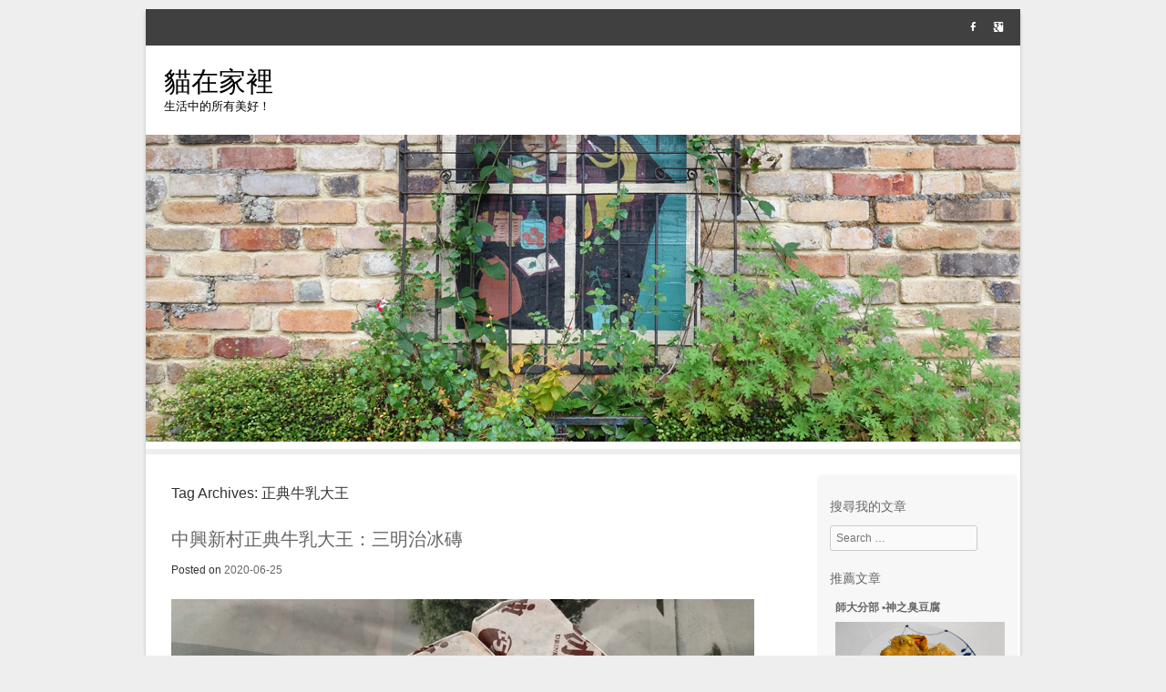

--- FILE ---
content_type: text/html; charset=UTF-8
request_url: https://cat108.net/archives/tag/%E6%AD%A3%E5%85%B8%E7%89%9B%E4%B9%B3%E5%A4%A7%E7%8E%8B
body_size: 53692
content:
<!DOCTYPE html>
<!--[if IE 8]>
<html id="ie8" dir="ltr" lang="zh-TW" prefix="og: https://ogp.me/ns#">
<![endif]-->
<!--[if !(IE 8) ]><!-->
<html dir="ltr" lang="zh-TW" prefix="og: https://ogp.me/ns#">
<!--<![endif]-->
<head>
<meta charset="UTF-8" />
<meta name="viewport" content="width=device-width" />

<title>正典牛乳大王 | 貓在家裡</title>
<link rel="profile" href="https://gmpg.org/xfn/11" />
<link rel="pingback" href="https://cat108.net/xmlrpc.php" />
<!--[if lt IE 9]>
<script src="https://cat108.net/wp-content/themes/bota/js/html5.js" type="text/javascript"></script>
<![endif]-->

<title>正典牛乳大王 | 貓在家裡</title>
	<style>img:is([sizes="auto" i], [sizes^="auto," i]) { contain-intrinsic-size: 3000px 1500px }</style>
	
		<!-- All in One SEO 4.9.3 - aioseo.com -->
	<meta name="robots" content="max-image-preview:large" />
	<link rel="canonical" href="https://cat108.net/archives/tag/%e6%ad%a3%e5%85%b8%e7%89%9b%e4%b9%b3%e5%a4%a7%e7%8e%8b" />
	<meta name="generator" content="All in One SEO (AIOSEO) 4.9.3" />
		<!-- All in One SEO -->


<!-- Google Tag Manager for WordPress by gtm4wp.com -->
<script data-cfasync="false" data-pagespeed-no-defer>
	var gtm4wp_datalayer_name = "dataLayer";
	var dataLayer = dataLayer || [];
</script>
<!-- End Google Tag Manager for WordPress by gtm4wp.com --><link rel="alternate" type="application/rss+xml" title="訂閱《貓在家裡》&raquo; 資訊提供" href="https://cat108.net/feed" />
<link rel="alternate" type="application/rss+xml" title="訂閱《貓在家裡》&raquo; 留言的資訊提供" href="https://cat108.net/comments/feed" />
<script type="text/javascript" id="wpp-js" src="https://cat108.net/wp-content/plugins/wordpress-popular-posts/assets/js/wpp.min.js?ver=7.3.6" data-sampling="0" data-sampling-rate="100" data-api-url="https://cat108.net/wp-json/wordpress-popular-posts" data-post-id="0" data-token="2ef9806f0f" data-lang="0" data-debug="0"></script>
<link rel="alternate" type="application/rss+xml" title="訂閱《貓在家裡》&raquo; 標籤〈正典牛乳大王〉的資訊提供" href="https://cat108.net/archives/tag/%e6%ad%a3%e5%85%b8%e7%89%9b%e4%b9%b3%e5%a4%a7%e7%8e%8b/feed" />
<script type="text/javascript">
/* <![CDATA[ */
window._wpemojiSettings = {"baseUrl":"https:\/\/s.w.org\/images\/core\/emoji\/16.0.1\/72x72\/","ext":".png","svgUrl":"https:\/\/s.w.org\/images\/core\/emoji\/16.0.1\/svg\/","svgExt":".svg","source":{"concatemoji":"https:\/\/cat108.net\/wp-includes\/js\/wp-emoji-release.min.js?ver=6.8.3"}};
/*! This file is auto-generated */
!function(s,n){var o,i,e;function c(e){try{var t={supportTests:e,timestamp:(new Date).valueOf()};sessionStorage.setItem(o,JSON.stringify(t))}catch(e){}}function p(e,t,n){e.clearRect(0,0,e.canvas.width,e.canvas.height),e.fillText(t,0,0);var t=new Uint32Array(e.getImageData(0,0,e.canvas.width,e.canvas.height).data),a=(e.clearRect(0,0,e.canvas.width,e.canvas.height),e.fillText(n,0,0),new Uint32Array(e.getImageData(0,0,e.canvas.width,e.canvas.height).data));return t.every(function(e,t){return e===a[t]})}function u(e,t){e.clearRect(0,0,e.canvas.width,e.canvas.height),e.fillText(t,0,0);for(var n=e.getImageData(16,16,1,1),a=0;a<n.data.length;a++)if(0!==n.data[a])return!1;return!0}function f(e,t,n,a){switch(t){case"flag":return n(e,"\ud83c\udff3\ufe0f\u200d\u26a7\ufe0f","\ud83c\udff3\ufe0f\u200b\u26a7\ufe0f")?!1:!n(e,"\ud83c\udde8\ud83c\uddf6","\ud83c\udde8\u200b\ud83c\uddf6")&&!n(e,"\ud83c\udff4\udb40\udc67\udb40\udc62\udb40\udc65\udb40\udc6e\udb40\udc67\udb40\udc7f","\ud83c\udff4\u200b\udb40\udc67\u200b\udb40\udc62\u200b\udb40\udc65\u200b\udb40\udc6e\u200b\udb40\udc67\u200b\udb40\udc7f");case"emoji":return!a(e,"\ud83e\udedf")}return!1}function g(e,t,n,a){var r="undefined"!=typeof WorkerGlobalScope&&self instanceof WorkerGlobalScope?new OffscreenCanvas(300,150):s.createElement("canvas"),o=r.getContext("2d",{willReadFrequently:!0}),i=(o.textBaseline="top",o.font="600 32px Arial",{});return e.forEach(function(e){i[e]=t(o,e,n,a)}),i}function t(e){var t=s.createElement("script");t.src=e,t.defer=!0,s.head.appendChild(t)}"undefined"!=typeof Promise&&(o="wpEmojiSettingsSupports",i=["flag","emoji"],n.supports={everything:!0,everythingExceptFlag:!0},e=new Promise(function(e){s.addEventListener("DOMContentLoaded",e,{once:!0})}),new Promise(function(t){var n=function(){try{var e=JSON.parse(sessionStorage.getItem(o));if("object"==typeof e&&"number"==typeof e.timestamp&&(new Date).valueOf()<e.timestamp+604800&&"object"==typeof e.supportTests)return e.supportTests}catch(e){}return null}();if(!n){if("undefined"!=typeof Worker&&"undefined"!=typeof OffscreenCanvas&&"undefined"!=typeof URL&&URL.createObjectURL&&"undefined"!=typeof Blob)try{var e="postMessage("+g.toString()+"("+[JSON.stringify(i),f.toString(),p.toString(),u.toString()].join(",")+"));",a=new Blob([e],{type:"text/javascript"}),r=new Worker(URL.createObjectURL(a),{name:"wpTestEmojiSupports"});return void(r.onmessage=function(e){c(n=e.data),r.terminate(),t(n)})}catch(e){}c(n=g(i,f,p,u))}t(n)}).then(function(e){for(var t in e)n.supports[t]=e[t],n.supports.everything=n.supports.everything&&n.supports[t],"flag"!==t&&(n.supports.everythingExceptFlag=n.supports.everythingExceptFlag&&n.supports[t]);n.supports.everythingExceptFlag=n.supports.everythingExceptFlag&&!n.supports.flag,n.DOMReady=!1,n.readyCallback=function(){n.DOMReady=!0}}).then(function(){return e}).then(function(){var e;n.supports.everything||(n.readyCallback(),(e=n.source||{}).concatemoji?t(e.concatemoji):e.wpemoji&&e.twemoji&&(t(e.twemoji),t(e.wpemoji)))}))}((window,document),window._wpemojiSettings);
/* ]]> */
</script>

<style id='wp-emoji-styles-inline-css' type='text/css'>

	img.wp-smiley, img.emoji {
		display: inline !important;
		border: none !important;
		box-shadow: none !important;
		height: 1em !important;
		width: 1em !important;
		margin: 0 0.07em !important;
		vertical-align: -0.1em !important;
		background: none !important;
		padding: 0 !important;
	}
</style>
<link rel='stylesheet' id='wp-block-library-css' href='https://cat108.net/wp-includes/css/dist/block-library/style.min.css?ver=6.8.3' type='text/css' media='all' />
<style id='classic-theme-styles-inline-css' type='text/css'>
/*! This file is auto-generated */
.wp-block-button__link{color:#fff;background-color:#32373c;border-radius:9999px;box-shadow:none;text-decoration:none;padding:calc(.667em + 2px) calc(1.333em + 2px);font-size:1.125em}.wp-block-file__button{background:#32373c;color:#fff;text-decoration:none}
</style>
<link rel='stylesheet' id='aioseo/css/src/vue/standalone/blocks/table-of-contents/global.scss-css' href='https://cat108.net/wp-content/plugins/all-in-one-seo-pack/dist/Lite/assets/css/table-of-contents/global.e90f6d47.css?ver=4.9.3' type='text/css' media='all' />
<style id='global-styles-inline-css' type='text/css'>
:root{--wp--preset--aspect-ratio--square: 1;--wp--preset--aspect-ratio--4-3: 4/3;--wp--preset--aspect-ratio--3-4: 3/4;--wp--preset--aspect-ratio--3-2: 3/2;--wp--preset--aspect-ratio--2-3: 2/3;--wp--preset--aspect-ratio--16-9: 16/9;--wp--preset--aspect-ratio--9-16: 9/16;--wp--preset--color--black: #000000;--wp--preset--color--cyan-bluish-gray: #abb8c3;--wp--preset--color--white: #ffffff;--wp--preset--color--pale-pink: #f78da7;--wp--preset--color--vivid-red: #cf2e2e;--wp--preset--color--luminous-vivid-orange: #ff6900;--wp--preset--color--luminous-vivid-amber: #fcb900;--wp--preset--color--light-green-cyan: #7bdcb5;--wp--preset--color--vivid-green-cyan: #00d084;--wp--preset--color--pale-cyan-blue: #8ed1fc;--wp--preset--color--vivid-cyan-blue: #0693e3;--wp--preset--color--vivid-purple: #9b51e0;--wp--preset--gradient--vivid-cyan-blue-to-vivid-purple: linear-gradient(135deg,rgba(6,147,227,1) 0%,rgb(155,81,224) 100%);--wp--preset--gradient--light-green-cyan-to-vivid-green-cyan: linear-gradient(135deg,rgb(122,220,180) 0%,rgb(0,208,130) 100%);--wp--preset--gradient--luminous-vivid-amber-to-luminous-vivid-orange: linear-gradient(135deg,rgba(252,185,0,1) 0%,rgba(255,105,0,1) 100%);--wp--preset--gradient--luminous-vivid-orange-to-vivid-red: linear-gradient(135deg,rgba(255,105,0,1) 0%,rgb(207,46,46) 100%);--wp--preset--gradient--very-light-gray-to-cyan-bluish-gray: linear-gradient(135deg,rgb(238,238,238) 0%,rgb(169,184,195) 100%);--wp--preset--gradient--cool-to-warm-spectrum: linear-gradient(135deg,rgb(74,234,220) 0%,rgb(151,120,209) 20%,rgb(207,42,186) 40%,rgb(238,44,130) 60%,rgb(251,105,98) 80%,rgb(254,248,76) 100%);--wp--preset--gradient--blush-light-purple: linear-gradient(135deg,rgb(255,206,236) 0%,rgb(152,150,240) 100%);--wp--preset--gradient--blush-bordeaux: linear-gradient(135deg,rgb(254,205,165) 0%,rgb(254,45,45) 50%,rgb(107,0,62) 100%);--wp--preset--gradient--luminous-dusk: linear-gradient(135deg,rgb(255,203,112) 0%,rgb(199,81,192) 50%,rgb(65,88,208) 100%);--wp--preset--gradient--pale-ocean: linear-gradient(135deg,rgb(255,245,203) 0%,rgb(182,227,212) 50%,rgb(51,167,181) 100%);--wp--preset--gradient--electric-grass: linear-gradient(135deg,rgb(202,248,128) 0%,rgb(113,206,126) 100%);--wp--preset--gradient--midnight: linear-gradient(135deg,rgb(2,3,129) 0%,rgb(40,116,252) 100%);--wp--preset--font-size--small: 13px;--wp--preset--font-size--medium: 20px;--wp--preset--font-size--large: 36px;--wp--preset--font-size--x-large: 42px;--wp--preset--spacing--20: 0.44rem;--wp--preset--spacing--30: 0.67rem;--wp--preset--spacing--40: 1rem;--wp--preset--spacing--50: 1.5rem;--wp--preset--spacing--60: 2.25rem;--wp--preset--spacing--70: 3.38rem;--wp--preset--spacing--80: 5.06rem;--wp--preset--shadow--natural: 6px 6px 9px rgba(0, 0, 0, 0.2);--wp--preset--shadow--deep: 12px 12px 50px rgba(0, 0, 0, 0.4);--wp--preset--shadow--sharp: 6px 6px 0px rgba(0, 0, 0, 0.2);--wp--preset--shadow--outlined: 6px 6px 0px -3px rgba(255, 255, 255, 1), 6px 6px rgba(0, 0, 0, 1);--wp--preset--shadow--crisp: 6px 6px 0px rgba(0, 0, 0, 1);}:where(.is-layout-flex){gap: 0.5em;}:where(.is-layout-grid){gap: 0.5em;}body .is-layout-flex{display: flex;}.is-layout-flex{flex-wrap: wrap;align-items: center;}.is-layout-flex > :is(*, div){margin: 0;}body .is-layout-grid{display: grid;}.is-layout-grid > :is(*, div){margin: 0;}:where(.wp-block-columns.is-layout-flex){gap: 2em;}:where(.wp-block-columns.is-layout-grid){gap: 2em;}:where(.wp-block-post-template.is-layout-flex){gap: 1.25em;}:where(.wp-block-post-template.is-layout-grid){gap: 1.25em;}.has-black-color{color: var(--wp--preset--color--black) !important;}.has-cyan-bluish-gray-color{color: var(--wp--preset--color--cyan-bluish-gray) !important;}.has-white-color{color: var(--wp--preset--color--white) !important;}.has-pale-pink-color{color: var(--wp--preset--color--pale-pink) !important;}.has-vivid-red-color{color: var(--wp--preset--color--vivid-red) !important;}.has-luminous-vivid-orange-color{color: var(--wp--preset--color--luminous-vivid-orange) !important;}.has-luminous-vivid-amber-color{color: var(--wp--preset--color--luminous-vivid-amber) !important;}.has-light-green-cyan-color{color: var(--wp--preset--color--light-green-cyan) !important;}.has-vivid-green-cyan-color{color: var(--wp--preset--color--vivid-green-cyan) !important;}.has-pale-cyan-blue-color{color: var(--wp--preset--color--pale-cyan-blue) !important;}.has-vivid-cyan-blue-color{color: var(--wp--preset--color--vivid-cyan-blue) !important;}.has-vivid-purple-color{color: var(--wp--preset--color--vivid-purple) !important;}.has-black-background-color{background-color: var(--wp--preset--color--black) !important;}.has-cyan-bluish-gray-background-color{background-color: var(--wp--preset--color--cyan-bluish-gray) !important;}.has-white-background-color{background-color: var(--wp--preset--color--white) !important;}.has-pale-pink-background-color{background-color: var(--wp--preset--color--pale-pink) !important;}.has-vivid-red-background-color{background-color: var(--wp--preset--color--vivid-red) !important;}.has-luminous-vivid-orange-background-color{background-color: var(--wp--preset--color--luminous-vivid-orange) !important;}.has-luminous-vivid-amber-background-color{background-color: var(--wp--preset--color--luminous-vivid-amber) !important;}.has-light-green-cyan-background-color{background-color: var(--wp--preset--color--light-green-cyan) !important;}.has-vivid-green-cyan-background-color{background-color: var(--wp--preset--color--vivid-green-cyan) !important;}.has-pale-cyan-blue-background-color{background-color: var(--wp--preset--color--pale-cyan-blue) !important;}.has-vivid-cyan-blue-background-color{background-color: var(--wp--preset--color--vivid-cyan-blue) !important;}.has-vivid-purple-background-color{background-color: var(--wp--preset--color--vivid-purple) !important;}.has-black-border-color{border-color: var(--wp--preset--color--black) !important;}.has-cyan-bluish-gray-border-color{border-color: var(--wp--preset--color--cyan-bluish-gray) !important;}.has-white-border-color{border-color: var(--wp--preset--color--white) !important;}.has-pale-pink-border-color{border-color: var(--wp--preset--color--pale-pink) !important;}.has-vivid-red-border-color{border-color: var(--wp--preset--color--vivid-red) !important;}.has-luminous-vivid-orange-border-color{border-color: var(--wp--preset--color--luminous-vivid-orange) !important;}.has-luminous-vivid-amber-border-color{border-color: var(--wp--preset--color--luminous-vivid-amber) !important;}.has-light-green-cyan-border-color{border-color: var(--wp--preset--color--light-green-cyan) !important;}.has-vivid-green-cyan-border-color{border-color: var(--wp--preset--color--vivid-green-cyan) !important;}.has-pale-cyan-blue-border-color{border-color: var(--wp--preset--color--pale-cyan-blue) !important;}.has-vivid-cyan-blue-border-color{border-color: var(--wp--preset--color--vivid-cyan-blue) !important;}.has-vivid-purple-border-color{border-color: var(--wp--preset--color--vivid-purple) !important;}.has-vivid-cyan-blue-to-vivid-purple-gradient-background{background: var(--wp--preset--gradient--vivid-cyan-blue-to-vivid-purple) !important;}.has-light-green-cyan-to-vivid-green-cyan-gradient-background{background: var(--wp--preset--gradient--light-green-cyan-to-vivid-green-cyan) !important;}.has-luminous-vivid-amber-to-luminous-vivid-orange-gradient-background{background: var(--wp--preset--gradient--luminous-vivid-amber-to-luminous-vivid-orange) !important;}.has-luminous-vivid-orange-to-vivid-red-gradient-background{background: var(--wp--preset--gradient--luminous-vivid-orange-to-vivid-red) !important;}.has-very-light-gray-to-cyan-bluish-gray-gradient-background{background: var(--wp--preset--gradient--very-light-gray-to-cyan-bluish-gray) !important;}.has-cool-to-warm-spectrum-gradient-background{background: var(--wp--preset--gradient--cool-to-warm-spectrum) !important;}.has-blush-light-purple-gradient-background{background: var(--wp--preset--gradient--blush-light-purple) !important;}.has-blush-bordeaux-gradient-background{background: var(--wp--preset--gradient--blush-bordeaux) !important;}.has-luminous-dusk-gradient-background{background: var(--wp--preset--gradient--luminous-dusk) !important;}.has-pale-ocean-gradient-background{background: var(--wp--preset--gradient--pale-ocean) !important;}.has-electric-grass-gradient-background{background: var(--wp--preset--gradient--electric-grass) !important;}.has-midnight-gradient-background{background: var(--wp--preset--gradient--midnight) !important;}.has-small-font-size{font-size: var(--wp--preset--font-size--small) !important;}.has-medium-font-size{font-size: var(--wp--preset--font-size--medium) !important;}.has-large-font-size{font-size: var(--wp--preset--font-size--large) !important;}.has-x-large-font-size{font-size: var(--wp--preset--font-size--x-large) !important;}
:where(.wp-block-post-template.is-layout-flex){gap: 1.25em;}:where(.wp-block-post-template.is-layout-grid){gap: 1.25em;}
:where(.wp-block-columns.is-layout-flex){gap: 2em;}:where(.wp-block-columns.is-layout-grid){gap: 2em;}
:root :where(.wp-block-pullquote){font-size: 1.5em;line-height: 1.6;}
</style>
<link rel='stylesheet' id='wordpress-popular-posts-css-css' href='https://cat108.net/wp-content/plugins/wordpress-popular-posts/assets/css/wpp.css?ver=7.3.6' type='text/css' media='all' />
<link rel='stylesheet' id='style-css' href='https://cat108.net/wp-content/themes/bota/style.css?ver=6.8.3' type='text/css' media='all' />
<link rel='stylesheet' id='flexslider-css' href='https://cat108.net/wp-content/themes/bota/js/flexslider.css?ver=6.8.3' type='text/css' media='all' />
<link rel='stylesheet' id='taxopress-frontend-css-css' href='https://cat108.net/wp-content/plugins/simple-tags/assets/frontend/css/frontend.css?ver=3.43.0' type='text/css' media='all' />
<link rel='stylesheet' id='dtree.css-css' href='https://cat108.net/wp-content/plugins/wp-dtree-30/wp-dtree.min.css?ver=4.4.5' type='text/css' media='all' />
<script type="text/javascript" src="https://cat108.net/wp-includes/js/jquery/jquery.min.js?ver=3.7.1" id="jquery-core-js"></script>
<script type="text/javascript" src="https://cat108.net/wp-includes/js/jquery/jquery-migrate.min.js?ver=3.4.1" id="jquery-migrate-js"></script>
<script type="text/javascript" src="https://cat108.net/wp-content/themes/bota/js/keyboard-image-navigation.js?ver=20120202" id="keyboard-image-navigation-js"></script>
<script type="text/javascript" src="https://cat108.net/wp-content/themes/bota/js/jquery.flexslider-min.js?ver=6.8.3" id="flexslider-js"></script>
<script type="text/javascript" src="https://cat108.net/wp-content/themes/bota/js/flexslider-init.js?ver=6.8.3" id="flexslider-init-js"></script>
<script type="text/javascript" src="https://cat108.net/wp-content/plugins/simple-tags/assets/frontend/js/frontend.js?ver=3.43.0" id="taxopress-frontend-js-js"></script>
<script type="text/javascript" id="dtree-js-extra">
/* <![CDATA[ */
var WPdTreeSettings = {"animate":"1","duration":"250","imgurl":"https:\/\/cat108.net\/wp-content\/plugins\/wp-dtree-30\/"};
/* ]]> */
</script>
<script type="text/javascript" src="https://cat108.net/wp-content/plugins/wp-dtree-30/wp-dtree.min.js?ver=4.4.5" id="dtree-js"></script>
<link rel="https://api.w.org/" href="https://cat108.net/wp-json/" /><link rel="alternate" title="JSON" type="application/json" href="https://cat108.net/wp-json/wp/v2/tags/2417" /><link rel="EditURI" type="application/rsd+xml" title="RSD" href="https://cat108.net/xmlrpc.php?rsd" />
<meta name="generator" content="WordPress 6.8.3" />

<!-- Google Tag Manager for WordPress by gtm4wp.com -->
<!-- GTM Container placement set to manual -->
<script data-cfasync="false" data-pagespeed-no-defer type="text/javascript">
	var dataLayer_content = {"pagePostType":"post","pagePostType2":"tag-post"};
	dataLayer.push( dataLayer_content );
</script>
<script data-cfasync="false" data-pagespeed-no-defer type="text/javascript">
(function(w,d,s,l,i){w[l]=w[l]||[];w[l].push({'gtm.start':
new Date().getTime(),event:'gtm.js'});var f=d.getElementsByTagName(s)[0],
j=d.createElement(s),dl=l!='dataLayer'?'&l='+l:'';j.async=true;j.src=
'//www.googletagmanager.com/gtm.js?id='+i+dl;f.parentNode.insertBefore(j,f);
})(window,document,'script','dataLayer','GTM-56GPVM6');
</script>
<!-- End Google Tag Manager for WordPress by gtm4wp.com -->            <style id="wpp-loading-animation-styles">@-webkit-keyframes bgslide{from{background-position-x:0}to{background-position-x:-200%}}@keyframes bgslide{from{background-position-x:0}to{background-position-x:-200%}}.wpp-widget-block-placeholder,.wpp-shortcode-placeholder{margin:0 auto;width:60px;height:3px;background:#dd3737;background:linear-gradient(90deg,#dd3737 0%,#571313 10%,#dd3737 100%);background-size:200% auto;border-radius:3px;-webkit-animation:bgslide 1s infinite linear;animation:bgslide 1s infinite linear}</style>
            <style type="text/css">.recentcomments a{display:inline !important;padding:0 !important;margin:0 !important;}</style>
<!-- BEGIN Clicky Analytics v2.2.4 Tracking - https://wordpress.org/plugins/clicky-analytics/ -->
<script type="text/javascript">
  var clicky_custom = clicky_custom || {};
  clicky_custom.outbound_pattern = ['/go/','/out/'];
</script>

<script async src="//static.getclicky.com/101224269.js"></script>

<!-- END Clicky Analytics v2.2.4 Tracking -->

	<style type="text/css">
			.site-header img {
			display: block;
			margin: 0.5em auto 0;
		}
			.site-title a,
		.site-description {
			color: #000 !important;
		}
		</style>
		
<!-- Global site tag (gtag.js) - Google Analytics -->
<script async src="https://www.googletagmanager.com/gtag/js?id=UA-176041612-1"></script>
<script>
  window.dataLayer = window.dataLayer || [];
  function gtag(){dataLayer.push(arguments);}
  gtag('js', new Date());

  gtag('config', 'UA-176041612-1');
</script>
	
<!-- Google Tag Manager -->
<script>(function(w,d,s,l,i){w[l]=w[l]||[];w[l].push({'gtm.start':
new Date().getTime(),event:'gtm.js'});var f=d.getElementsByTagName(s)[0],
j=d.createElement(s),dl=l!='dataLayer'?'&l='+l:'';j.async=true;j.src=
'https://www.googletagmanager.com/gtm.js?id='+i+dl;f.parentNode.insertBefore(j,f);
})(window,document,'script','dataLayer','GTM-56GPVM6');</script>
<!-- End Google Tag Manager -->
</head>

<body data-rsssl=1 class="archive tag tag-2417 wp-theme-bota">

	<!-- Google Tag Manager (noscript) -->
<noscript><iframe src="https://www.googletagmanager.com/ns.html?id=GTM-56GPVM6"
height="0" width="0" style="display:none;visibility:hidden"></iframe></noscript>
<!-- End Google Tag Manager (noscript) -->
<div id="wrap">
<div id="topbar"> 
	<ul class="social-media">
				
					<li><a href="http://www.facebook.com/cat108.blog" class="genericon genericon-facebook-alt" target="_blank"></a></li>
				
				
				
					<li><a href="https://plus.google.com/105387247761435389883/posts?hl=zh-TW" class="genericon genericon-googleplus" target="_blank"></a></li>
				
				
				
				
			
		
		
				

	</ul><!-- #social-icons--></div>
<div id="page" class="hfeed site">
	    <div id="masthead-wrap">
<header id="masthead" class="site-header" role="banner">
    
		<div class="site-introduction">
			<h1 class="site-title"><a href="https://cat108.net/" title="貓在家裡" rel="home">貓在家裡</a></h1>
			<p class="site-description">生活中的所有美好！</p> 
		</div>

<nav role="navigation" class="site-navigation main-navigation">
			<h1 class="assistive-text">Menu</h1>
			<div class="assistive-text skip-link"><a href="#content" title="Skip to content">Skip to content</a></div>

					</nav><!-- .site-navigation .main-navigation -->

	</header><!-- #masthead .site-header -->
	</div><!-- #masthead-wrap -->
    <div class="header-image">
				<a href="https://cat108.net/" title="貓在家裡" rel="home">
				<img src="https://cat108.net/wp-content/uploads/2014/11/cropped-.jpg" width="960" height="337" alt="" />
			</a>
			</div>
	<div id="main" class="site-main">
		<section id="primary" class="content-area">
			<div id="content" class="site-content" role="main">

			
				<header class="page-header">
					<h1 class="page-title">
						Tag Archives: <span>正典牛乳大王</span>					</h1>
									</header><!-- .page-header -->

				
								
					
<article id="post-1455" class="post-1455 post type-post status-publish format-standard hentry category-dessert tag-2418 tag-200 tag-2420 tag-2423 tag-2422 tag-2416 tag-2417 tag-2421 tag-2419">
	<header class="entry-header">
		<h1 class="entry-title"><a href="https://cat108.net/archives/1455" title="Permalink to 中興新村正典牛乳大王：三明治冰磚" rel="bookmark">中興新村正典牛乳大王：三明治冰磚</a></h1>

				<div class="entry-meta">
			Posted on <a href="https://cat108.net/archives/1455" title="23:06:09" rel="bookmark"><time class="entry-date" datetime="2020-06-25T23:06:09+08:00" pubdate>2020-06-25</time></a><span class="byline"> by <span class="author vcard"><a class="url fn n" href="https://cat108.net/archives/author/cat108" title="View all posts by cat108" rel="author">cat108</a></span></span>		</div><!-- .entry-meta -->
			</header><!-- .entry-header -->

		<div class="entry-content">
		<p><img decoding="async" class="alignnone size-medium" src="/pic/2020/20200625-01.jpg" /><br />
正典牛乳大王位在中興新村第三市場內，已經是數十年的老店。戶長國中時期就很頻繁往冰店跑，他最愛的冰是橘子雪泥冰上面加一球牛奶冰淇淋，據說這樣吃到後來會有木瓜牛奶的味道，我就問，那為什麼不一開始就喝木瓜牛奶呢（靈魂發問）</p>
<p> <a href="https://cat108.net/archives/1455#more-1455" class="more-link">Continue reading <span class="meta-nav">&rarr;</span></a></p>
			</div><!-- .entry-content -->
	
	<footer class="entry-meta">
								<span class="cat-links">
				Posted in <a href="https://cat108.net/archives/category/food/dessert" rel="category tag">甜點冰品</a>			</span>
			
						<span class="sep"> | </span>
			<span class="tag-links">
				Tagged <a href="https://cat108.net/archives/tag/%e4%b8%89%e6%98%8e%e6%b2%bb%e5%86%b0%e7%a3%9a" rel="tag">三明治冰磚</a>, <a href="https://cat108.net/archives/tag/%e4%b8%ad%e8%88%88%e6%96%b0%e6%9d%91" rel="tag">中興新村</a>, <a href="https://cat108.net/archives/tag/%e5%92%96%e5%95%a1%e5%86%b0%e7%a3%9a" rel="tag">咖啡冰磚</a>, <a href="https://cat108.net/archives/tag/%e5%b7%a7%e5%85%8b%e5%8a%9b%e5%86%b0%e7%a3%9a" rel="tag">巧克力冰磚</a>, <a href="https://cat108.net/archives/tag/%e6%a1%82%e5%9c%93%e5%86%b0%e7%a3%9a" rel="tag">桂圓冰磚</a>, <a href="https://cat108.net/archives/tag/%e6%ad%a3%e5%85%b8%e5%86%b0%e7%a3%9a" rel="tag">正典冰磚</a>, <a href="https://cat108.net/archives/tag/%e6%ad%a3%e5%85%b8%e7%89%9b%e4%b9%b3%e5%a4%a7%e7%8e%8b" rel="tag">正典牛乳大王</a>, <a href="https://cat108.net/archives/tag/%e7%89%9b%e5%a5%b6%e5%86%b0%e7%a3%9a" rel="tag">牛奶冰磚</a>, <a href="https://cat108.net/archives/tag/%e8%8a%b1%e7%94%9f%e5%86%b0%e7%a3%9a" rel="tag">花生冰磚</a>			</span>
					
				<span class="sep"> | </span>
		<span class="comments-link"><a href="https://cat108.net/archives/1455#respond">Leave a comment</a></span>
		
			</footer><!-- .entry-meta -->
</article><!-- #post-1455 -->

				
				
			
			</div><!-- #content .site-content -->
		</section><!-- #primary .content-area -->

		<div id="secondary" class="widget-area" role="complementary">
						<aside id="search-2" class="widget widget_search"><h1 class="widget-title">搜尋我的文章</h1>	<form method="get" id="searchform" action="https://cat108.net/" role="search">
		<label for="s" class="assistive-text">Search</label>
		<input type="text" class="field" name="s" value="" id="s" placeholder="Search &hellip;" />
		<input type="submit" class="submit" name="submit" id="searchsubmit" value="Search" />
	</form>
</aside><aside id="custom_html-6" class="widget_text widget widget_custom_html"><h1 class="widget-title">推薦文章</h1><div class="textwidget custom-html-widget"><table width="100%" border="0" cellspacing="2" cellpadding="2">
  <tr>
    <td><a href="https://cat108.net/archives/1432/%e5%b8%ab%e5%a4%a7%e5%88%86%e9%83%a8-%e7%a5%9e%e4%b9%8b%e8%87%ad%e8%b1%86%e8%85%90" target="_blank"><strong>師大分部 •神之臭豆腐</strong></a></td></tr>
  <tr>
    <td><a href="https://cat108.net/archives/1432/%e5%b8%ab%e5%a4%a7%e5%88%86%e9%83%a8-%e7%a5%9e%e4%b9%8b%e8%87%ad%e8%b1%86%e8%85%90" target="_blank"><img src="https://cat108.net/pic/2023/20230503-01.jpg" hspace="0" vspace="5" border="0" /></a></td>
  </tr>
</table>
<table width="100%" border="0" cellspacing="2" cellpadding="2">
  <tr>
    <td><a href="https://cat108.net/archives/1455/%e4%b8%ad%e8%88%88%e6%96%b0%e6%9d%91%e6%ad%a3%e5%85%b8%e7%89%9b%e4%b9%b3%e5%a4%a7%e7%8e%8b%ef%bc%9a%e4%b8%89%e6%98%8e%e6%b2%bb%e5%86%b0%e7%a3%9a" target="_blank"><strong>中興新村正典牛乳大王：三明治冰磚</strong></a></td>
  </tr>
  <tr>
    <td><a href="https://cat108.net/archives/1455/%e4%b8%ad%e8%88%88%e6%96%b0%e6%9d%91%e6%ad%a3%e5%85%b8%e7%89%9b%e4%b9%b3%e5%a4%a7%e7%8e%8b%ef%bc%9a%e4%b8%89%e6%98%8e%e6%b2%bb%e5%86%b0%e7%a3%9a" target="_blank"><img src="https://cat108.net/pic/2020/20200625-01.jpg" hspace="0" vspace="5" border="0" /></a></td>
  </tr>
</table>
</div></aside><aside id="wpdt-categories-widget-2" class="widget wpdt-categories"><h1 class="widget-title">我的文章分類</h1><div class="dtree"><span class='oclinks oclinks_cat' id='oclinks_cat1'><a href='javascript:cat1.openAll();' title='展開全部'>展開全部</a><span class='oclinks_sep oclinks_sep_cat' id='oclinks_sep_cat1'> | </span><a href='javascript:cat1.closeAll();' title='收合全部'>收合全部</a></span>

<script type='text/javascript'>
/* <![CDATA[ */
try{
if(document.getElementById && document.getElementById('oclinks_cat1')){document.getElementById('oclinks_cat1').style.display = 'block';}
var cat1 = new wpdTree('cat1', 'https://cat108.net/','0');
cat1.config.useLines=1;
cat1.config.useIcons=0;
cat1.config.closeSameLevel=1;
cat1.config.folderLinks=0;
cat1.config.useSelection=0;
cat1.a(0,'root','','','','','');
cat1.a(-2077,0,'裝修筆記','','archives/category/decorate','','');
cat1.a(-2401,0,'好久沒畫畫','認真來畫畫','archives/category/painting','','');
cat1.a(-1418,0,'手帖365','每日一則手帖','archives/category/365','','');
cat1.a(-2,0,'美食記','','archives/category/food','','');
cat1.a(-5,0,'咖啡館與茶的那些事','','archives/category/cafe','','');
cat1.a(-3,0,'廚房集','','archives/category/%e5%bb%9a%e6%88%bf%e9%9b%86','','');
cat1.a(-7,0,'拍照的那些事兒','','archives/category/photo','','');
cat1.a(-6,0,'我要出去玩','','archives/category/outdoor','','');
cat1.a(-1088,0,'味の手帖‬','','archives/category/jp-food','','');
cat1.a(-1328,0,'沒事多寫字','','archives/category/pen','','');
cat1.a(-2542,0,'【2025-香港/新加坡/曼谷】','','archives/category/2025hk','','');
cat1.a(-2545,0,'【2025-仙台/青森】','','archives/category/2025sendai','','');
cat1.a(-2538,0,'【2024-首爾】','','archives/category/2024seoul','','');
cat1.a(-2451,0,'【2023京都大阪】','','archives/category/2023kyoto','','');
cat1.a(-1822,0,'【2020北海道】','','archives/category/2020-hokkaido','','');
cat1.a(-1758,0,'【旅遊-2019芝加哥&amp;紐約】','','archives/category/2019chicago','','');
cat1.a(-1640,0,'【旅遊-2018歐洲】','','archives/category/2018berlin','','');
cat1.a(-1467,0,'【旅遊-2018東京】','','archives/category/2018tokyo','','');
cat1.a(-1372,0,'【旅遊-2017京都】','','archives/category/2017kyoto','','');
cat1.a(-1373,0,'【旅遊-2017首爾】','','archives/category/2017seoul','','');
cat1.a(-2310,0,'【旅遊-2017澳門】','','archives/category/2017macao','','');
cat1.a(-1223,0,'【旅遊-2016京都】','','archives/category/%e3%80%90%e6%97%85%e9%81%8a-2016%e4%ba%ac%e9%83%bd%e3%80%91','','');
cat1.a(-1637,0,'【旅遊-2015東京】','','archives/category/2015tokyo','','');
cat1.a(-946,0,'【旅遊-2014京都】','','archives/category/%e3%80%90%e6%97%85%e9%81%8a-2014-%e4%ba%ac%e9%83%bd%e3%80%91','','');
cat1.a(-941,0,'【旅遊-2013曼谷】','','archives/category/%e3%80%90%e6%97%85%e9%81%8a-2013%e6%9b%bc%e8%b0%b7%e3%80%91','','');
cat1.a(-942,0,'【旅遊-2013美國】','','archives/category/%e3%80%90%e6%97%85%e9%81%8a-2013%e7%be%8e%e5%9c%8b%e3%80%91','','');
cat1.a(-939,0,'【旅遊-2012首爾】','','archives/category/%e3%80%90%e6%97%85%e9%81%8a-2012%e9%a6%96%e7%88%be%e3%80%91','','');
cat1.a(-943,0,'【旅遊-2011香港】','','archives/category/%e3%80%90%e6%97%85%e9%81%8a-2011%e9%a6%99%e6%b8%af%e3%80%91','','');
cat1.a(-940,0,'【旅遊-2011東京】','','archives/category/%e3%80%90%e6%97%85%e9%81%8a-2011%e6%9d%b1%e4%ba%ac%e3%80%91','','');
cat1.a(-937,0,'【旅遊-2009香港】','','archives/category/%e3%80%90%e6%97%85%e9%81%8a-2009%e9%a6%99%e6%b8%af%e3%80%91','','');
cat1.a(-945,0,'【旅遊-2009珍拉汀灣】','','archives/category/%e3%80%90%e6%97%85%e9%81%8a-2009%e7%8f%8d%e6%8b%89%e6%b1%80%e7%81%a3%e3%80%91','','');
cat1.a(-944,0,'【旅遊-2007日本】','','archives/category/%e3%80%90%e6%97%85%e9%81%8a-2007%e6%97%a5%e6%9c%ac%e3%80%91','','');
cat1.a(-938,0,'【旅遊-2005日本】','','archives/category/%e3%80%90%e6%97%85%e9%81%8a-2005%e6%97%a5%e6%9c%ac%e3%80%91','','');
cat1.a(-4,0,'杯中物','','archives/category/drink','','');
cat1.a(-9,0,'生活大小事','','archives/category/life','','');
cat1.a(-8,0,'生活小玩意','','archives/category/%e7%94%9f%e6%b4%bb%e5%b0%8f%e7%8e%a9%e6%84%8f','','');
cat1.a(-914,0,'運動的那些事兒','','archives/category/sport','','');
cat1.a(-10,0,'我的女孩兒','','archives/category/jt','','');
cat1.a(-12,0,'夏日的blog傳說','','archives/category/roodo','','');
cat1.a(-1307,0,'【Pokemom Go】','','archives/category/pokemom','','');
cat1.a(-11,0,'廠商活動','','archives/category/%e5%bb%a0%e5%95%86%e6%b4%bb%e5%8b%95','','');
cat1.a(-23,-8,'Fun、資訊小玩具','','archives/category/%e7%94%9f%e6%b4%bb%e5%b0%8f%e7%8e%a9%e6%84%8f/play','','');
cat1.a(-24,-8,'Game電動','','archives/category/%e7%94%9f%e6%b4%bb%e5%b0%8f%e7%8e%a9%e6%84%8f/game','','');
cat1.a(-25,-7,'Lomography駐站作家','','archives/category/photo/lomography','','');
cat1.a(-26,-8,'iPhone App','','archives/category/%e7%94%9f%e6%b4%bb%e5%b0%8f%e7%8e%a9%e6%84%8f/iphone-app','','');
cat1.a(-13,-2,'中式料理','','archives/category/food/%e4%b8%ad%e5%bc%8f%e6%96%99%e7%90%86','','');
cat1.a(-27,-3,'中菜','','archives/category/%e5%bb%9a%e6%88%bf%e9%9b%86/%e4%b8%ad%e8%8f%9c','','');
cat1.a(-1793,-2,'便當人生','','archives/category/food/bento','','');
cat1.a(-15,-2,'南洋料理','','archives/category/food/%e5%8d%97%e6%b4%8b%e6%96%99%e7%90%86','','');
cat1.a(-28,-3,'南洋料理','','archives/category/%e5%bb%9a%e6%88%bf%e9%9b%86/cook','','');
cat1.a(-29,-6,'單車行','','archives/category/outdoor/bike','','');
cat1.a(-30,-6,'國內旅遊','','archives/category/outdoor/taiwan','','');
cat1.a(-31,-6,'國外旅遊','','archives/category/outdoor/oversea','','');
cat1.a(-32,-6,'展覽、博物館','','archives/category/outdoor/exhibition','','');
cat1.a(-21,-2,'德國料理','','archives/category/food/%e5%be%b7%e5%9c%8b%e6%96%99%e7%90%86','','');
cat1.a(-33,-9,'戀物集','','archives/category/life/good','','');
cat1.a(-2155,-9,'我家的毛小孩','','archives/category/life/pet','','');
cat1.a(-45,-8,'我的玩具們','','archives/category/%e7%94%9f%e6%b4%bb%e5%b0%8f%e7%8e%a9%e6%84%8f/toy','','');
cat1.a(-34,-7,'拍攝習作','','archives/category/photo/photo-photo','','');
cat1.a(-35,-3,'日式','','archives/category/%e5%bb%9a%e6%88%bf%e9%9b%86/%e6%97%a5%e5%bc%8f','','');
cat1.a(-14,-2,'日本料理','','archives/category/food/%e6%97%a5%e6%9c%ac%e6%96%99%e7%90%86','','');
cat1.a(-911,-9,'每日小小事','','archives/category/life/tiny-life','','');
cat1.a(-19,-2,'法式料理','','archives/category/food/%e6%b3%95%e5%bc%8f%e6%96%99%e7%90%86','','');
cat1.a(-22,-2,'甜點冰品','','archives/category/food/dessert','','');
cat1.a(-36,-10,'童言童語','','archives/category/jt/kids','','');
cat1.a(-37,-8,'網路串連','','archives/category/%e7%94%9f%e6%b4%bb%e5%b0%8f%e7%8e%a9%e6%84%8f/connection','','');
cat1.a(-18,-2,'美式料理','','archives/category/food/%e7%be%8e%e5%bc%8f%e6%96%99%e7%90%86','','');
cat1.a(-17,-2,'義式料理','','archives/category/food/%e7%be%a9%e5%bc%8f%e6%96%99%e7%90%86','','');
cat1.a(-20,-2,'西班牙料理','','archives/category/food/%e8%a5%bf%e7%8f%ad%e7%89%99%e6%96%99%e7%90%86','','');
cat1.a(-38,-3,'西餐','','archives/category/%e5%bb%9a%e6%88%bf%e9%9b%86/%e8%a5%bf%e9%a4%90','','');
cat1.a(-39,-3,'西點烘焙','','archives/category/%e5%bb%9a%e6%88%bf%e9%9b%86/%e8%a5%bf%e9%bb%9e%e7%83%98%e7%84%99','','');
cat1.a(-40,-9,'讀後感','','archives/category/life/book','','');
cat1.a(-41,-9,'貓碎碎唸','','archives/category/life/talk','','');
cat1.a(-42,-8,'軟體試用','','archives/category/%e7%94%9f%e6%b4%bb%e5%b0%8f%e7%8e%a9%e6%84%8f/soft','','');
cat1.a(-1128,-6,'野餐小日子','','archives/category/outdoor/%e9%87%8e%e9%a4%90%e5%b0%8f%e6%97%a5%e5%ad%90','','');
cat1.a(-43,-9,'電影觀後感','','archives/category/life/movie','','');
cat1.a(-44,-9,'電視劇','','archives/category/life/drama','','');
cat1.a(-16,-2,'韓式料理','','archives/category/food/%e9%9f%93%e5%bc%8f%e6%96%99%e7%90%86','','');
cat1.a(1507,-13,'鄒記食舖','','archives/1507','','');
cat1.a(1508,-27,'2025端午包粽','','archives/1508','','');
cat1.a(1539,-33,'Jellycat Amuseable Pretzel 扭結麵包','','archives/1539','','');
cat1.a(1501,-2,'紅棉 Red Cotton','','archives/1501','','');
cat1.a(1501,-13,'紅棉 Red Cotton','','archives/1501','','');
cat1.a(1541,-13,'牛肆','','archives/1541','','');
cat1.a(1534,-22,'自自','','archives/1534','','');
cat1.a(1509,-2542,'國泰航空五段商務艙之旅','','archives/1509','','');
cat1.a(1513,-14,'【仙台】牛舌料理閣','','archives/1513','','');
cat1.a(1513,-2545,'【仙台】牛舌料理閣','','archives/1513','','');
cat1.a(1510,-23,'任天堂Alarmo鬧鐘','','archives/1510','','');
cat1.a(1510,-24,'任天堂Alarmo鬧鐘','','archives/1510','','');
cat1.a(1505,-22,'時常在這裡（四訪 / 草莓季）','','archives/1505','','');
cat1.a(1511,-13,'吃戲酒｜豐辦桌 天子宴','','archives/1511','','');
cat1.a(1500,-2538,'三清洞','','archives/1500','','');
cat1.a(1499,-33,'DOSHISH 猩猩之握','','archives/1499','','');
cat1.a(1499,-1418,'DOSHISH 猩猩之握','','archives/1499','','');
cat1.a(1498,-44,'照明商店','','archives/1498','','');
cat1.a(1489,-44,'泰劇「天生一對」','','archives/1489','','');
cat1.a(1490,-911,'旅遊不便險申請初體驗','','archives/1490','','');
cat1.a(1491,-22,'富興米店 / 【台灣隆源餅行】月光餅禮盒','','archives/1491','','');
cat1.a(1492,-911,'也算是情勒（笑）','','archives/1492','','');
cat1.a(1533,-14,'隱家拉麵','','archives/1533','','');
cat1.a(1506,-20,'TUGA葡萄牙餐廳','','archives/1506','','');
cat1.a(1493,-45,'Mega hous 3D拼圖','','archives/1493','','');
cat1.a(1495,-2155,'奈良美智．貓．跟紙箱','','archives/1495','','');
cat1.a(1494,-2155,'再見！倉鼠肉肉（用力揮手）','','archives/1494','','');
cat1.a(1496,-33,'歷年的手帳','','archives/1496','','');
cat1.a(1496,-1328,'歷年的手帳','','archives/1496','','');
cat1.a(1497,-33,'Ferragamo高跟鞋','','archives/1497','','');
cat1.a(1512,-22,'時常在這裡（三訪 / 草莓季）','','archives/1512','','');
cat1.a(1487,-2451,'2023京都御守','','archives/1487','','');
cat1.a(1486,-1418,'Ball &#038; Chain｜日本刺繡包','','archives/1486','','');
cat1.a(1485,-13,'夜上海','','archives/1485','','');
cat1.a(1484,-13,'上膳若川','','archives/1484','','');
cat1.a(1483,-22,'時常在這裡（二訪 / 秋栗）','','archives/1483','','');
cat1.a(1488,-33,'柳宗理單手鍋「們」','','archives/1488','','');
cat1.a(1481,-22,'和栗専門．紗織','','archives/1481','','');
cat1.a(1481,-2451,'和栗専門．紗織','','archives/1481','','');
cat1.a(1479,-44,'王家衛《繁花》','','archives/1479','','');
cat1.a(1478,-44,'《死期將至》','','archives/1478','','');
cat1.a(1470,-13,'百年台菜「豐辦桌」','','archives/1470','','');
cat1.a(1471,-44,'《一念關山》','','archives/1471','','');
cat1.a(1472,-5,'粉粿柚香307','','archives/1472','','');
cat1.a(1472,-22,'粉粿柚香307','','archives/1472','','');
cat1.a(1473,-911,'2023聖誕花圈','','archives/1473','','');
cat1.a(1474,-911,'連續血糖監測CGM','','archives/1474','','');
cat1.a(1475,-22,'時常在這裡．鹽味磅蛋糕','','archives/1475','','');
cat1.a(1476,-22,'紅豆湯+黃火木棉花糖湯圓','','archives/1476','','');
cat1.a(1477,-43,'大衛芬奇《殺手The Killer》','','archives/1477','','');
cat1.a(1469,-2155,'麥當勞 x 七龍珠Z','','archives/1469','','');
cat1.a(1468,-2451,'都野菜 賀茂','','archives/1468','','');
cat1.a(1466,-5,'手工精釀 伊良可樂','','archives/1466','','');
cat1.a(1466,-22,'手工精釀 伊良可樂','','archives/1466','','');
cat1.a(1465,-2451,'挽肉と米 • 京都','','archives/1465','','');
cat1.a(1464,-2451,'一文字和輔 あぶり餅','','archives/1464','','');
cat1.a(1463,-2451,'今宮神社','','archives/1463','','');
cat1.a(1480,-44,'《MOVING異能》','','archives/1480','','');
cat1.a(1461,-4,'PEKOE餐桌酒上市派對：旺青．台灣果茶啤酒｜紅遇．台灣紅茶啤酒','','archives/1461','','');
cat1.a(1461,-11,'PEKOE餐桌酒上市派對：旺青．台灣果茶啤酒｜紅遇．台灣紅茶啤酒','','archives/1461','','');
cat1.a(1462,-13,'阿正廚坊｜旬料理私廚餐廳','','archives/1462','','');
cat1.a(1460,-2401,'習作：肉鬆','','archives/1460','','');
cat1.a(1459,-22,'醃桃跟醃李子的季節到了','','archives/1459','','');
cat1.a(1459,-1418,'醃桃跟醃李子的季節到了','','archives/1459','','');
cat1.a(1458,-13,'小螺波「有夠蝦」螺螄粉','','archives/1458','','');
cat1.a(1457,-44,'夏洛特王后：柏捷頓家族前傳','','archives/1457','','');
cat1.a(1454,-45,'奈良美智的123 Drumming Girls','','archives/1454','','');
cat1.a(1437,-16,'櫛瓜煎餅','','archives/1437','','');
cat1.a(1438,-45,'一蘭拉麵場景組','','archives/1438','','');
cat1.a(1432,-13,'師大分部 •神之臭豆腐','','archives/1432','','');
cat1.a(1429,-15,'來中和緬甸街吃碗稀豆粉','','archives/1429','','');
cat1.a(1430,-17,'必勝客愚人節之「零傷害披薩」','','archives/1430','','');
cat1.a(1431,-44,'終於《重啟人生》!!!','','archives/1431','','');
cat1.a(1453,-2401,'薯尼尼無框油畫','','archives/1453','','');
cat1.a(1433,-13,'刁民酸菜魚','','archives/1433','','');
cat1.a(1434,-44,'《狂飆》','','archives/1434','','');
cat1.a(1435,-27,'Siroca壓力鍋','','archives/1435','','');
cat1.a(1435,-33,'Siroca壓力鍋','','archives/1435','','');
cat1.a(1425,-11,'大國藥妝店網購（內附專屬折扣碼）','','archives/1425','','');
cat1.a(1439,-22,'掬水軒丹麥酥餅','','archives/1439','','');
cat1.a(1427,-30,'萬華東三水市場（新富市場）','','archives/1427','','');
cat1.a(1441,-44,'《浪漫速成班》','','archives/1441','','');
cat1.a(1428,-13,'阿正師傅藝集生活冬之宴','','archives/1428','','');
cat1.a(1426,-22,'滋養草莓大福','','archives/1426','','');
cat1.a(1452,-2401,'習作：包包','','archives/1452','','');
cat1.a(1451,-2401,'習作：自畫像','','archives/1451','','');
cat1.a(1423,-22,'悄悄好食','','archives/1423','','');
cat1.a(1450,-2401,'習作：我最愛的薯尼','','archives/1450','','');
cat1.a(1448,-2401,'習作：麻吉','','archives/1448','','');
cat1.a(1449,-2401,'習作：嚕弟','','archives/1449','','');
cat1.a(1447,-2401,'習作：OREO','','archives/1447','','');
cat1.a(1420,-44,'Netflix《First Love 初戀》','','archives/1420','','');
cat1.a(1446,-2401,'習作：奶茶小可愛','','archives/1446','','');
cat1.a(1445,-2401,'習作：阿肥','','archives/1445','','');
cat1.a(1442,-22,'北港日興堂喜餅','','archives/1442','','');
cat1.a(1444,-2401,'習作：第一次畫包包','','archives/1444','','');
cat1.a(1419,-1822,'札幌 三吉神社','','archives/1419','','');
cat1.a(1417,-13,'阿正師傅藝集生活秋之宴','','archives/1417','','');
cat1.a(1411,-11,'古早味黑糖糕','','archives/1411','','');
cat1.a(1411,-39,'古早味黑糖糕','','archives/1411','','');
cat1.a(1410,-1822,'六花亭神宮茶屋','','archives/1410','','');
cat1.a(1408,-1822,'北海道神宮','','archives/1408','','');
cat1.a(1403,-13,'南機場夜市外帶集錦','','archives/1403','','');
cat1.a(1401,-911,'大地色系的桌子','','archives/1401','','');
cat1.a(1400,-45,'日本文豪貓系列扭蛋','','archives/1400','','');
cat1.a(1399,-22,'時常在這裡（芒果）','','archives/1399','','');
cat1.a(1393,-22,'2022中秋月餅大閱兵','','archives/1393','','');
cat1.a(1396,-30,'榕錦時光生活園區（原臺北刑務所官舍）','','archives/1396','','');
cat1.a(1397,-13,'海底撈','','archives/1397','','');
cat1.a(1395,-13,'基隆小吃快閃半日遊','','archives/1395','','');
cat1.a(1394,-13,'基隆銘傳60年老店豆干包','','archives/1394','','');
cat1.a(1398,-16,'馬醬','','archives/1398','','');
cat1.a(1379,-13,'夜市臭豆腐大集合','','archives/1379','','');
cat1.a(1370,-2077,'心願清單之四：烘衣機','','archives/1370','','');
cat1.a(1369,-2077,'心願清單之三：浴室暖風機','','archives/1369','','');
cat1.a(1368,-2077,'心願清單之二：洗碗機','','archives/1368','','');
cat1.a(1367,-2077,'心願清單之一：三口爐','','archives/1367','','');
cat1.a(1362,-22,'幸發亭蜜豆冰','','archives/1362','','');
cat1.a(1360,-911,'SOU SOU玻璃杯盤','','archives/1360','','');
cat1.a(1360,-1418,'SOU SOU玻璃杯盤','','archives/1360','','');
cat1.a(1359,-30,'海景便利商店','','archives/1359','','');
cat1.a(1358,-911,'西瓜李','','archives/1358','','');
cat1.a(1358,-1418,'西瓜李','','archives/1358','','');
cat1.a(1340,-44,'《我們的藍調時光》','','archives/1340','','');
cat1.a(1354,-45,'每日一貼之大家端午節快樂！','','archives/1354','','');
cat1.a(1334,-27,'2022端午包粽','','archives/1334','','');
cat1.a(1341,-27,'涼麵','','archives/1341','','');
cat1.a(1342,-22,'たらふくもなか（吃飽喝足的滿腹貓咪最中）','','archives/1342','','');
cat1.a(1343,-22,'晴明神社和果子','','archives/1343','','');
cat1.a(1345,-45,'每日一貼之少女漫畫','','archives/1345','','');
cat1.a(1344,-44,'《居酒屋新幹線》','','archives/1344','','');
cat1.a(1346,-22,'京都村上開新堂','','archives/1346','','');
cat1.a(1347,-22,'張吳記的黃橋燒餅','','archives/1347','','');
cat1.a(1348,-44,'《二十五，二十一》','','archives/1348','','');
cat1.a(1349,-45,'北海道森町の名物駅弁 「烏賊飯 いかめし」','','archives/1349','','');
cat1.a(1350,-45,'來吃包子吧！','','archives/1350','','');
cat1.a(1351,-22,'烤吐司','','archives/1351','','');
cat1.a(1351,-45,'烤吐司','','archives/1351','','');
cat1.a(1352,-22,'哈密瓜','','archives/1352','','');
cat1.a(1352,-45,'哈密瓜','','archives/1352','','');
cat1.a(1353,-45,'每日一貼之迷你吐司跟牛奶盒','','archives/1353','','');
cat1.a(1361,-22,'銀座菊廼舎．富貴寄','','archives/1361','','');
cat1.a(1361,-1418,'銀座菊廼舎．富貴寄','','archives/1361','','');
cat1.a(1363,-22,'Chaup!轉角冰','','archives/1363','','');
cat1.a(1364,-22,'SEASON Artisan Pâtissier「胭脂扣」','','archives/1364','','');
cat1.a(1365,-22,'咖啡黑潮．蘭姆葡萄夾心餅乾','','archives/1365','','');
cat1.a(1436,-16,'韓姜熙의小廚房','','archives/1436','','');
cat1.a(1366,-13,'黃婉玲．台南小吃擂台','','archives/1366','','');
cat1.a(1339,-5,'FikaFika耶加雪菲','','archives/1339','','');
cat1.a(1339,-1418,'FikaFika耶加雪菲','','archives/1339','','');
cat1.a(1371,-27,'2022初二，小姑回娘家','','archives/1371','','');
cat1.a(1338,-13,'金網烤烏魚子','','archives/1338','','');
cat1.a(1338,-1418,'金網烤烏魚子','','archives/1338','','');
cat1.a(1337,-2077,'邊煮飯邊收拾廚房','','archives/1337','','');
cat1.a(1336,-1418,'LONGCHAMP LE PLIAGE 斜背包','','archives/1336','','');
cat1.a(1335,-13,'2022年夜飯','','archives/1335','','');
cat1.a(1382,-33,'東寺的虎年しめ繩+三十三間堂的干支虎年土鈴','','archives/1382','','');
cat1.a(1382,-1418,'東寺的虎年しめ繩+三十三間堂的干支虎年土鈴','','archives/1382','','');
cat1.a(1383,-2155,'包包跟薯尼尼祝大家2022新年快樂','','archives/1383','','');
cat1.a(1372,-13,'台南阿裕牛肉湯','','archives/1372','','');
cat1.a(1374,-2077,'BALMUDA百慕達烤箱','','archives/1374','','');
cat1.a(1373,-2077,'新廚房開放式層版','','archives/1373','','');
cat1.a(1375,-2077,'Vitantonio鬆餅機與烤盤收納','','archives/1375','','');
cat1.a(1376,-2077,'新廚房雛形','','archives/1376','','');
cat1.a(1377,-2077,'貓門','','archives/1377','','');
cat1.a(1378,-2077,'主臥','','archives/1378','','');
cat1.a(1384,-1418,'迪士尼公主睡袋','','archives/1384','','');
cat1.a(1380,-4,'/ BN+串門子 /','','archives/1380','','');
cat1.a(1381,-2077,'裝修日記','','archives/1381','','');
cat1.a(1385,-22,'涼粉伯','','archives/1385','','');
cat1.a(1386,-33,'kenneth cole 小白鞋','','archives/1386','','');
cat1.a(1386,-1418,'kenneth cole 小白鞋','','archives/1386','','');
cat1.a(1387,-33,'喜歡的器皿們','','archives/1387','','');
cat1.a(1387,-1418,'喜歡的器皿們','','archives/1387','','');
cat1.a(1388,-2155,'薯尼出道形象照','','archives/1388','','');
cat1.a(1418,-2310,'陶陶居','','archives/1418','','');
cat1.a(1389,-33,'京都伊右衛門保溫杯','','archives/1389','','');
cat1.a(1389,-1418,'京都伊右衛門保溫杯','','archives/1389','','');
cat1.a(1406,-18,'芝加哥Giordano&#8217;s深盤Pizza','','archives/1406','','');
cat1.a(1406,-1758,'芝加哥Giordano&#8217;s深盤Pizza','','archives/1406','','');
cat1.a(1391,-1418,'小米投影機','','archives/1391','','');
cat1.a(1390,-22,'魚刺人雞蛋糕（台北師大店）','','archives/1390','','');
cat1.a(1392,-17,'西華飯店TOSCANA義大利餐廳','','archives/1392','','');
cat1.a(1314,-22,'麵包林里綠豆椪','','archives/1314','','');
cat1.a(1402,-16,'【手帖365】農心辛炒麵','','archives/1402','','');
cat1.a(1402,-1418,'【手帖365】農心辛炒麵','','archives/1402','','');
cat1.a(1315,-22,'俊美松子酥','','archives/1315','','');
cat1.a(1321,-22,'日日蜜柑霜淇淋','','archives/1321','','');
cat1.a(1322,-22,'布列塔尼蕎麥鹹可麗餅','','archives/1322','','');
cat1.a(1320,-22,'法朋蜜雪芒果三明治、楊枝甘露22階以及果然蜜桃','','archives/1320','','');
cat1.a(1440,-11,'PEKOE X 堂本—特濃本產雙倍蜂蜜蛋糕','','archives/1440','','');
cat1.a(1440,-22,'PEKOE X 堂本—特濃本產雙倍蜂蜜蛋糕','','archives/1440','','');
cat1.a(1312,-911,'人生首回單孔腹腔鏡手術記錄','','archives/1312','','');
cat1.a(1310,-39,'2021梅仕事∣青梅到','','archives/1310','','');
cat1.a(1310,-911,'2021梅仕事∣青梅到','','archives/1310','','');
cat1.a(1424,-22,'花鳥川│生乳檸檬千層','','archives/1424','','');
cat1.a(1309,-911,'鑄鐵鍋污漬清理','','archives/1309','','');
cat1.a(1307,-1418,'明星花露水悠遊卡','','archives/1307','','');
cat1.a(1305,-5,'人生艱難,櫻花鉤吻鮭（阡日咖啡）','','archives/1305','','');
cat1.a(1305,-22,'人生艱難,櫻花鉤吻鮭（阡日咖啡）','','archives/1305','','');
cat1.a(1303,-22,'陳耀訓草莓三明治','','archives/1303','','');
cat1.a(1302,-14,'日本師傅的印度咖哩Oncespoon','','archives/1302','','');
cat1.a(1300,-19,'大安金普頓The Tavernist','','archives/1300','','');
cat1.a(1292,-23,'Clubhouse使用一週感想','','archives/1292','','');
cat1.a(1301,-13,'阜航豆漿飯糰','','archives/1301','','');
cat1.a(1299,-14,'阿正廚坊鰻魚飯','','archives/1299','','');
cat1.a(1291,-22,'林氏滋養','','archives/1291','','');
cat1.a(1289,-22,'白水豆花','','archives/1289','','');
cat1.a(1297,-44,'《京來京都了！》ミヤコが京都にやって来た！','','archives/1297','','');
cat1.a(1287,-14,'通庵咖哩','','archives/1287','','');
cat1.a(1286,-1758,'紐約新地標The Vessel','','archives/1286','','');
cat1.a(1304,-40,'《台灣早餐地圖》','','archives/1304','','');
cat1.a(1282,-30,'台大醫院舊院區之美','','archives/1282','','');
cat1.a(1282,-911,'台大醫院舊院區之美','','archives/1282','','');
cat1.a(1281,-11,'PEKOE三味牛軋糖禮盒','','archives/1281','','');
cat1.a(1281,-22,'PEKOE三味牛軋糖禮盒','','archives/1281','','');
cat1.a(1288,-22,'Kenelephant日本銘菓名店大集合（玩具）','','archives/1288','','');
cat1.a(1288,-45,'Kenelephant日本銘菓名店大集合（玩具）','','archives/1288','','');
cat1.a(1280,-911,'出院感謝文','','archives/1280','','');
cat1.a(1308,-1418,'森永牛奶糖悠遊卡','','archives/1308','','');
cat1.a(1276,-11,'手作奶酥抹醬','','archives/1276','','');
cat1.a(1276,-39,'手作奶酥抹醬','','archives/1276','','');
cat1.a(1298,-45,'象印STAN.系列1：12扭蛋','','archives/1298','','');
cat1.a(1313,-4,'2020拎薄酒來迺夜市（南機場夜市）','','archives/1313','','');
cat1.a(1313,-13,'2020拎薄酒來迺夜市（南機場夜市）','','archives/1313','','');
cat1.a(1355,-1640,'【柏林】柏林大教堂','','archives/1355','','');
cat1.a(1290,-1640,'【柏林】路邊早餐風景','','archives/1290','','');
cat1.a(1271,-1640,'【柏林】Zeit Für Brot','','archives/1271','','');
cat1.a(1357,-1640,'【柏林】柏林馬拉松EXPO','','archives/1357','','');
cat1.a(1356,-1640,'【柏林】出發，法蘭克福-柏林火車站','','archives/1356','','');
cat1.a(1404,-1640,'【布拉格】住宿','','archives/1404','','');
cat1.a(1270,-22,'2020蛋黃酥大車拼','','archives/1270','','');
cat1.a(1269,-13,'西門町天天利','','archives/1269','','');
cat1.a(1268,-22,'法朋蛋黃酥','','archives/1268','','');
cat1.a(1266,-1640,'【柏林】睡在德國小女孩的床上看柏林','','archives/1266','','');
cat1.a(1265,-1640,'【布拉格】Kantýna 19世紀銀行變身的肉舖餐廳','','archives/1265','','');
cat1.a(1456,-13,'大稻埕賣麵炎仔','','archives/1456','','');
cat1.a(1261,-22,'堂本蜂蜜蛋糕','','archives/1261','','');
cat1.a(1256,-22,'好市多 半熟麵包','','archives/1256','','');
cat1.a(1256,-39,'好市多 半熟麵包','','archives/1256','','');
cat1.a(1244,-33,'蒔草人生','','archives/1244','','');
cat1.a(1251,-43,'《日間演奏會散場時》','','archives/1251','','');
cat1.a(1306,-22,'Niko bakery日香吐司','','archives/1306','','');
cat1.a(1249,-13,'力量拉麵之叉燒飯+豚骨雞煲湯','','archives/1249','','');
cat1.a(1249,-1793,'力量拉麵之叉燒飯+豚骨雞煲湯','','archives/1249','','');
cat1.a(1248,-13,'梁鑫雞肉飯','','archives/1248','','');
cat1.a(1248,-1793,'梁鑫雞肉飯','','archives/1248','','');
cat1.a(1278,-13,'西園豆漿燒餅油條','','archives/1278','','');
cat1.a(1246,-33,'【手帖365】王子麵悠遊卡','','archives/1246','','');
cat1.a(1246,-1418,'【手帖365】王子麵悠遊卡','','archives/1246','','');
cat1.a(1245,-22,'華西街珍果冰店','','archives/1245','','');
cat1.a(1243,-22,'【手帖365】鳳眼糕','','archives/1243','','');
cat1.a(1243,-1418,'【手帖365】鳳眼糕','','archives/1243','','');
cat1.a(1240,-22,'陳耀訓楊枝甘露三明治','','archives/1240','','');
cat1.a(1241,-44,'《雖然是精神病但沒關係》','','archives/1241','','');
cat1.a(1242,-22,'【手帖365】貴陽街涼粉伯','','archives/1242','','');
cat1.a(1242,-1418,'【手帖365】貴陽街涼粉伯','','archives/1242','','');
cat1.a(1237,-22,'【手帖365】故宮墨戲仙草','','archives/1237','','');
cat1.a(1237,-1418,'【手帖365】故宮墨戲仙草','','archives/1237','','');
cat1.a(1233,-1418,'【手帖365】阪和電蚊拍','','archives/1233','','');
cat1.a(1239,-4,'2020拎薄酒來迺夜市（寧夏夜市）','','archives/1239','','');
cat1.a(1239,-13,'2020拎薄酒來迺夜市（寧夏夜市）','','archives/1239','','');
cat1.a(1279,-22,'一禾堂海鹽羊角麵包','','archives/1279','','');
cat1.a(1455,-22,'中興新村正典牛乳大王：三明治冰磚','','archives/1455','','');
cat1.a(1236,-22,'【手帖365】堂本麵包店 • 昭和吐司','','archives/1236','','');
cat1.a(1236,-1418,'【手帖365】堂本麵包店 • 昭和吐司','','archives/1236','','');
cat1.a(1238,-27,'2020端午包粽','','archives/1238','','');
cat1.a(1405,-5,'孵珈琲洋館','','archives/1405','','');
cat1.a(1235,-14,'Soba Shinn &#038; 柑橘 • 雞白湯柑橘蛤蜊拉麵','','archives/1235','','');
cat1.a(1260,-22,'【手帖365】柴窯火腿製造所三明治','','archives/1260','','');
cat1.a(1260,-1418,'【手帖365】柴窯火腿製造所三明治','','archives/1260','','');
cat1.a(1214,-13,'黃婉玲老師的古早味花生粽','','archives/1214','','');
cat1.a(1232,-22,'【手帖365】LEGOUT台灣古昔麵包禮盒','','archives/1232','','');
cat1.a(1232,-1418,'【手帖365】LEGOUT台灣古昔麵包禮盒','','archives/1232','','');
cat1.a(1231,-22,'自製楊枝甘露','','archives/1231','','');
cat1.a(1231,-39,'自製楊枝甘露','','archives/1231','','');
cat1.a(1230,-22,'昭和浪漫冰室 x大人系威士忌巧克力冰淇淋','','archives/1230','','');
cat1.a(1229,-13,'Longtail便當 ：叉燒飯&#038;香脆雞腿飯','','archives/1229','','');
cat1.a(1229,-1793,'Longtail便當 ：叉燒飯&#038;香脆雞腿飯','','archives/1229','','');
cat1.a(1228,-13,'雙月食品社','','archives/1228','','');
cat1.a(1226,-22,'Season重奶油千層可頌','','archives/1226','','');
cat1.a(1224,-22,'楊枝甘露vs.芝芝芒果','','archives/1224','','');
cat1.a(1207,-11,'十八麥蔥油餅','','archives/1207','','');
cat1.a(1207,-27,'十八麥蔥油餅','','archives/1207','','');
cat1.a(1225,-22,'嵜高級生吐司','','archives/1225','','');
cat1.a(1223,-22,'承繼肉桂阿曼','','archives/1223','','');
cat1.a(1227,-22,'【手帖365】芒果鳳梨','','archives/1227','','');
cat1.a(1227,-1418,'【手帖365】芒果鳳梨','','archives/1227','','');
cat1.a(1482,-13,'南機場彰化肉圓','','archives/1482','','');
cat1.a(1221,-1793,'暖暖薑黃烤雞蔬果餐盒','','archives/1221','','');
cat1.a(1409,-1822,'札幌住宿處','','archives/1409','','');
cat1.a(1202,-1822,'札幌二条市場','','archives/1202','','');
cat1.a(1220,-13,'周記肉粥','','archives/1220','','');
cat1.a(1218,-4,'BALMUDA 烤箱見面會','','archives/1218','','');
cat1.a(1217,-44,'《金牌救援：Stove League 》（大聯盟）','','archives/1217','','');
cat1.a(1215,-22,'法朋鹹甜小酥餅禮盒','','archives/1215','','');
cat1.a(1194,-4,'第一屆續攤：廟埕葡萄酒辦桌','','archives/1194','','');
cat1.a(1194,-13,'第一屆續攤：廟埕葡萄酒辦桌','','archives/1194','','');
cat1.a(1211,-34,'食物攝影','','archives/1211','','');
cat1.a(1211,-911,'食物攝影','','archives/1211','','');
cat1.a(1210,-13,'2020尾牙-華泰王子飯店九華樓','','archives/1210','','');
cat1.a(1193,-44,'【手帖365】《來住京都才知道》','','archives/1193','','');
cat1.a(1193,-1418,'【手帖365】《來住京都才知道》','','archives/1193','','');
cat1.a(1205,-22,'2020跨年','','archives/1205','','');
cat1.a(1216,-914,'2019芝加哥馬拉松完賽心得','','archives/1216','','');
cat1.a(1216,-1758,'2019芝加哥馬拉松完賽心得','','archives/1216','','');
cat1.a(1208,-22,'滋養豆餡舖','','archives/1208','','');
cat1.a(1204,-911,'2019聖誕快樂','','archives/1204','','');
cat1.a(1201,-1793,'2019.12午餐便當','','archives/1201','','');
cat1.a(1203,-22,'【手帖365】越南新華園榴連餅','','archives/1203','','');
cat1.a(1203,-1418,'【手帖365】越南新華園榴連餅','','archives/1203','','');
cat1.a(1197,-45,'樂高LEGO X 《六人行》聯名款','','archives/1197','','');
cat1.a(1190,-22,'南機場無名燒餅','','archives/1190','','');
cat1.a(1200,-1793,'2019.11 午餐便當','','archives/1200','','');
cat1.a(1189,-40,'怡蘭的新書《日日物事》上市！','','archives/1189','','');
cat1.a(1186,-14,'海拉麵','','archives/1186','','');
cat1.a(1185,-33,'手工蠟燭','','archives/1185','','');
cat1.a(1188,-32,'金秋暖暖小市集','','archives/1188','','');
cat1.a(1188,-911,'金秋暖暖小市集','','archives/1188','','');
cat1.a(1187,-14,'鳥人拉麵Totto Ramen','','archives/1187','','');
cat1.a(1199,-1793,'2019.10 午餐便當','','archives/1199','','');
cat1.a(1184,-914,'我的跑步歌單','','archives/1184','','');
cat1.a(1184,-1758,'我的跑步歌單','','archives/1184','','');
cat1.a(1198,-1793,'2019.09 午餐便當','','archives/1198','','');
cat1.a(1267,-22,'陳耀訓蛋黃酥','','archives/1267','','');
cat1.a(1183,-13,'新濱鐵板燒','','archives/1183','','');
cat1.a(1196,-1793,'2019.08 午餐便當','','archives/1196','','');
cat1.a(1182,-11,'黑糖珍珠','','archives/1182','','');
cat1.a(1182,-22,'黑糖珍珠','','archives/1182','','');
cat1.a(1182,-39,'黑糖珍珠','','archives/1182','','');
cat1.a(1181,-11,'黑糖粉粿（蕃薯粉版）','','archives/1181','','');
cat1.a(1181,-39,'黑糖粉粿（蕃薯粉版）','','archives/1181','','');
cat1.a(1150,-23,'網易資訊WantEasy搬家心得','','archives/1150','','');
cat1.a(1213,-13,'黃婉玲老師的菜粽','','archives/1213','','');
cat1.a(1277,-22,'吉可頌MyCroissant by Guillaume','','archives/1277','','');
cat1.a(1180,-16,'【手帖365】韓式豆腐鍋','','archives/1180','','');
cat1.a(1180,-1418,'【手帖365】韓式豆腐鍋','','archives/1180','','');
cat1.a(1179,-13,'【手帖365】鋒味海鮮干貝炒飯','','archives/1179','','');
cat1.a(1179,-1418,'【手帖365】鋒味海鮮干貝炒飯','','archives/1179','','');
cat1.a(1178,-13,'【手帖365】南投意麵','','archives/1178','','');
cat1.a(1178,-1418,'【手帖365】南投意麵','','archives/1178','','');
cat1.a(1177,-1418,'【手帖365】九谷焼 桃子豆皿','','archives/1177','','');
cat1.a(1176,-1328,'【手帖365】無印良品滑順按壓再生膠墨筆','','archives/1176','','');
cat1.a(1176,-1418,'【手帖365】無印良品滑順按壓再生膠墨筆','','archives/1176','','');
cat1.a(1172,-13,'【手帖365】任家涼麵','','archives/1172','','');
cat1.a(1172,-1418,'【手帖365】任家涼麵','','archives/1172','','');
cat1.a(1171,-43,'【手帖365】《雞不可失》','','archives/1171','','');
cat1.a(1171,-1418,'【手帖365】《雞不可失》','','archives/1171','','');
cat1.a(1148,-914,'2018柏林馬拉松完賽心得','','archives/1148','','');
cat1.a(1148,-1640,'2018柏林馬拉松完賽心得','','archives/1148','','');
cat1.a(1147,-39,'肉豆蔻野莓麵包布丁','','archives/1147','','');
cat1.a(1170,-4,'【手帖365】農楽藏 RARO FRIZZANTE AROMATICO無甜氣泡酒','','archives/1170','','');
cat1.a(1170,-1418,'【手帖365】農楽藏 RARO FRIZZANTE AROMATICO無甜氣泡酒','','archives/1170','','');
cat1.a(1169,-23,'【手帖365】AirPods','','archives/1169','','');
cat1.a(1169,-1418,'【手帖365】AirPods','','archives/1169','','');
cat1.a(1168,-1418,'【手帖365】日本郵局×「BRUTUS」雜誌甜點紀念郵票','','archives/1168','','');
cat1.a(1167,-18,'【手帖365】炭燒肉蛋吐司','','archives/1167','','');
cat1.a(1167,-1418,'【手帖365】炭燒肉蛋吐司','','archives/1167','','');
cat1.a(1166,-13,'【手帖365】肉圓','','archives/1166','','');
cat1.a(1166,-1418,'【手帖365】肉圓','','archives/1166','','');
cat1.a(1160,-22,'【手帖365】車輪餅','','archives/1160','','');
cat1.a(1160,-1418,'【手帖365】車輪餅','','archives/1160','','');
cat1.a(1159,-43,'【手帖365】韓影《北風》','','archives/1159','','');
cat1.a(1159,-1418,'【手帖365】韓影《北風》','','archives/1159','','');
cat1.a(1158,-43,'【手帖365】《人肉搜索》','','archives/1158','','');
cat1.a(1158,-1418,'【手帖365】《人肉搜索》','','archives/1158','','');
cat1.a(1157,-43,'【手帖365】《一屍到底》','','archives/1157','','');
cat1.a(1157,-1418,'【手帖365】《一屍到底》','','archives/1157','','');
cat1.a(1156,-43,'【手帖365】《霸王別姬》','','archives/1156','','');
cat1.a(1156,-1418,'【手帖365】《霸王別姬》','','archives/1156','','');
cat1.a(1143,-11,'關東煮おでん','','archives/1143','','');
cat1.a(1143,-35,'關東煮おでん','','archives/1143','','');
cat1.a(1155,-1418,'【手帖365】大春煉皂髮餅','','archives/1155','','');
cat1.a(1154,-34,'【手帖365】SONY RX100相機','','archives/1154','','');
cat1.a(1154,-1418,'【手帖365】SONY RX100相機','','archives/1154','','');
cat1.a(1153,-40,'【手帖365】怡蘭新書《日日三餐，早 ‧ 午 ‧ 晚》','','archives/1153','','');
cat1.a(1153,-1418,'【手帖365】怡蘭新書《日日三餐，早 ‧ 午 ‧ 晚》','','archives/1153','','');
cat1.a(1142,-14,'金子半之助','','archives/1142','','');
cat1.a(1152,-44,'【手帖365】美劇《國務卿女士》','','archives/1152','','');
cat1.a(1152,-1418,'【手帖365】美劇《國務卿女士》','','archives/1152','','');
cat1.a(1151,-1418,'【手帖365】 Hermès 錶面','','archives/1151','','');
cat1.a(1137,-13,'阿英海產粥','','archives/1137','','');
cat1.a(1136,-1328,'【手帖365】 JIBUN自分手帳','','archives/1136','','');
cat1.a(1136,-1418,'【手帖365】 JIBUN自分手帳','','archives/1136','','');
cat1.a(1129,-13,'餃子樂','','archives/1129','','');
cat1.a(1135,-1418,'【手帖365】 TONYMOLY x 辣雞麵之氣墊粉餅','','archives/1135','','');
cat1.a(1247,-33,'【手帖365】台啤悠遊卡','','archives/1247','','');
cat1.a(1247,-1418,'【手帖365】台啤悠遊卡','','archives/1247','','');
cat1.a(1134,-1418,'【手帖365】 湖池屋 紀州梅洋芋片','','archives/1134','','');
cat1.a(1133,-1418,'【手帖365】heme唇釉08號','','archives/1133','','');
cat1.a(1130,-11,'果乾免揉麵包','','archives/1130','','');
cat1.a(1130,-39,'果乾免揉麵包','','archives/1130','','');
cat1.a(1131,-1418,'【手帖365】奶油切割刀','','archives/1131','','');
cat1.a(1293,-13,'阿正廚坊','','archives/1293','','');
cat1.a(1127,-14,'Morizumi森住康二拉麵','','archives/1127','','');
cat1.a(1125,-1640,'【維也納】購買OBB國鐵到維也納機場流程','','archives/1125','','');
cat1.a(1126,-1640,'【布拉格】旅程意外小插曲','','archives/1126','','');
cat1.a(1128,-11,'/ PEKOE茶紅、果綠啤酒冰淇淋 /','','archives/1128','','');
cat1.a(1128,-22,'/ PEKOE茶紅、果綠啤酒冰淇淋 /','','archives/1128','','');
cat1.a(1192,-35,'【手帖365】茅乃舍的茶碗蒸し','','archives/1192','','');
cat1.a(1192,-1418,'【手帖365】茅乃舍的茶碗蒸し','','archives/1192','','');
cat1.a(1120,-3,'茶香溏心蛋','','archives/1120','','');
cat1.a(1120,-11,'茶香溏心蛋','','archives/1120','','');
cat1.a(1120,-27,'茶香溏心蛋','','archives/1120','','');
cat1.a(1415,-1637,'淺草今半壽喜燒便當（東京車站）','','archives/1415','','');
cat1.a(1416,-1637,'麺や七彩（東京車站）','','archives/1416','','');
cat1.a(1272,-14,'Moe燃炭火燒肉','','archives/1272','','');
cat1.a(1119,-22,'bills 表參道店','','archives/1119','','');
cat1.a(1119,-1637,'bills 表參道店','','archives/1119','','');
cat1.a(1132,-22,'【手帖365】蘋婆果','','archives/1132','','');
cat1.a(1132,-1418,'【手帖365】蘋婆果','','archives/1132','','');
cat1.a(1118,-914,'我的健身感謝宣言','','archives/1118','','');
cat1.a(1117,-4,'PEKOE X 啤酒頭：台灣果綠啤酒｜茶紅啤酒','','archives/1117','','');
cat1.a(1117,-11,'PEKOE X 啤酒頭：台灣果綠啤酒｜茶紅啤酒','','archives/1117','','');
cat1.a(1115,-11,'希臘優格雞肉捲','','archives/1115','','');
cat1.a(1115,-38,'希臘優格雞肉捲','','archives/1115','','');
cat1.a(1116,-1372,'【2017 京都】グリル小宝（小寶蛋包飯）','','archives/1116','','');
cat1.a(1114,-5,'【手帖365】全家西西里咖啡','','archives/1114','','');
cat1.a(1114,-1418,'【手帖365】全家西西里咖啡','','archives/1114','','');
cat1.a(1113,-22,'【手帖365】全家×金色三麥啤酒霜淇淋','','archives/1113','','');
cat1.a(1113,-1418,'【手帖365】全家×金色三麥啤酒霜淇淋','','archives/1113','','');
cat1.a(1112,-1418,'【手帖365】新鮮杏桃','','archives/1112','','');
cat1.a(1111,-914,'【手帖365】Nike Air Zoom Pegasus 35','','archives/1111','','');
cat1.a(1111,-1418,'【手帖365】Nike Air Zoom Pegasus 35','','archives/1111','','');
cat1.a(1088,-13,'台南知味料理館','','archives/1088','','');
cat1.a(1110,-44,'【手帖365】《主廚的餐桌》紀錄片','','archives/1110','','');
cat1.a(1110,-1418,'【手帖365】《主廚的餐桌》紀錄片','','archives/1110','','');
cat1.a(1109,-1418,'【手帖365】食物紙膠帶','','archives/1109','','');
cat1.a(1108,-14,'【手帖365】麵屋一燈-胡麻冷沾麵（7-11）','','archives/1108','','');
cat1.a(1108,-1418,'【手帖365】麵屋一燈-胡麻冷沾麵（7-11）','','archives/1108','','');
cat1.a(1107,-13,'【手帖365】曾拌麵','','archives/1107','','');
cat1.a(1107,-1418,'【手帖365】曾拌麵','','archives/1107','','');
cat1.a(1106,-22,'【手帖365】日本山梨縣巨峰葡萄果凍','','archives/1106','','');
cat1.a(1106,-1418,'【手帖365】日本山梨縣巨峰葡萄果凍','','archives/1106','','');
cat1.a(1087,-5,'コメダ珈琲店Komeda’s Coffee','','archives/1087','','');
cat1.a(1105,-43,'【手帖365】泰影《屍約》','','archives/1105','','');
cat1.a(1105,-1418,'【手帖365】泰影《屍約》','','archives/1105','','');
cat1.a(1104,-1418,'【手帖365】膠帶切割器','','archives/1104','','');
cat1.a(1103,-1418,'【手帖365】ORBIS防曬露','','archives/1103','','');
cat1.a(1086,-13,'屏東AKAME','','archives/1086','','');
cat1.a(1086,-19,'屏東AKAME','','archives/1086','','');
cat1.a(1102,-1418,'【手帖365】MONOWEAR皮革錶帶','','archives/1102','','');
cat1.a(1101,-1418,'【手帖365】iface手機殼','','archives/1101','','');
cat1.a(1085,-3,'韓式豆腐鍋','','archives/1085','','');
cat1.a(1085,-11,'韓式豆腐鍋','','archives/1085','','');
cat1.a(1084,-30,'太魯閣晶英-餐飲','','archives/1084','','');
cat1.a(1083,-30,'太魯閣晶英-泳池','','archives/1083','','');
cat1.a(1082,-30,'太魯閣晶英-房間','','archives/1082','','');
cat1.a(1081,-13,'雞家莊','','archives/1081','','');
cat1.a(1100,-13,'【手帖365】蒙古烤肉','','archives/1100','','');
cat1.a(1100,-1418,'【手帖365】蒙古烤肉','','archives/1100','','');
cat1.a(1061,-15,'Joseph Bistro 想想廚房','','archives/1061','','');
cat1.a(1096,-1418,'【手帖365】沖繩読谷村燒窯','','archives/1096','','');
cat1.a(1055,-39,'梅仕事∣白蘭地梅酒&#038;蜂蜜青梅漬&#038;梅醋','','archives/1055','','');
cat1.a(1095,-4,'【手帖365】GRAND KIRIN WHITE ALE精釀啤酒','','archives/1095','','');
cat1.a(1095,-1418,'【手帖365】GRAND KIRIN WHITE ALE精釀啤酒','','archives/1095','','');
cat1.a(1091,-1418,'【手帖365】中川政七刺繡書籤','','archives/1091','','');
cat1.a(1090,-4,'【手帖365】台啤春綠啤酒','','archives/1090','','');
cat1.a(1090,-1418,'【手帖365】台啤春綠啤酒','','archives/1090','','');
cat1.a(1195,-22,'【手帖365】布拉塔起司','','archives/1195','','');
cat1.a(1195,-1418,'【手帖365】布拉塔起司','','archives/1195','','');
cat1.a(1080,-1328,'【手帖365】SOU・SOU鋼筆','','archives/1080','','');
cat1.a(1080,-1418,'【手帖365】SOU・SOU鋼筆','','archives/1080','','');
cat1.a(1079,-1418,'【手帖365】日本公長齋小菅竹筷','','archives/1079','','');
cat1.a(1028,-914,'2018東京馬拉松完賽心得','','archives/1028','','');
cat1.a(1028,-1467,'2018東京馬拉松完賽心得','','archives/1028','','');
cat1.a(1030,-11,'柚子胡椒風味櫻花蝦米餅','','archives/1030','','');
cat1.a(1030,-39,'柚子胡椒風味櫻花蝦米餅','','archives/1030','','');
cat1.a(1078,-5,'【手帖365】手沖橡木桶豆','','archives/1078','','');
cat1.a(1078,-1418,'【手帖365】手沖橡木桶豆','','archives/1078','','');
cat1.a(1077,-1418,'【手帖365】不知道怎麼用的年曆','','archives/1077','','');
cat1.a(1075,-1418,'【手帖365】旅行用分裝盒','','archives/1075','','');
cat1.a(1076,-1418,'【手帖365】BOSE SoundLink Revolve 可攜式藍芽喇叭','','archives/1076','','');
cat1.a(1075,-1467,'【手帖365】旅行用分裝盒','','archives/1075','','');
cat1.a(1413,-1373,'三清洞漫步','','archives/1413','','');
cat1.a(1412,-1373,'姜虎東白丁烤肉（明洞店）','','archives/1412','','');
cat1.a(1074,-1418,'【手帖365】Suica+iPhone8','','archives/1074','','');
cat1.a(1074,-1467,'【手帖365】Suica+iPhone8','','archives/1074','','');
cat1.a(1072,-22,'【手帖365】烤葡萄柚','','archives/1072','','');
cat1.a(1072,-1418,'【手帖365】烤葡萄柚','','archives/1072','','');
cat1.a(1073,-1418,'【手帖365】安太歲','','archives/1073','','');
cat1.a(1017,-11,'養月妍生理餐','','archives/1017','','');
cat1.a(1017,-27,'養月妍生理餐','','archives/1017','','');
cat1.a(1071,-27,'【手帖365】初二小姑回娘家','','archives/1071','','');
cat1.a(1071,-1418,'【手帖365】初二小姑回娘家','','archives/1071','','');
cat1.a(1070,-27,'【手帖365】炸年糕','','archives/1070','','');
cat1.a(1070,-1418,'【手帖365】炸年糕','','archives/1070','','');
cat1.a(1069,-27,'【手帖365】2018年夜飯','','archives/1069','','');
cat1.a(1069,-1418,'【手帖365】2018年夜飯','','archives/1069','','');
cat1.a(1068,-1418,'【手帖365】舞妓唐辛子','','archives/1068','','');
cat1.a(1067,-22,'【手帖365】金桃家草莓大福','','archives/1067','','');
cat1.a(1067,-1418,'【手帖365】金桃家草莓大福','','archives/1067','','');
cat1.a(1066,-1418,'【手帖365】日本無印良品發熱圍巾','','archives/1066','','');
cat1.a(1065,-43,'【手帖365】《AlphaGo 世紀對決》紀錄片','','archives/1065','','');
cat1.a(1065,-1418,'【手帖365】《AlphaGo 世紀對決》紀錄片','','archives/1065','','');
cat1.a(1064,-1418,'【手帖365】柳宗理不鏽鋼夾','','archives/1064','','');
cat1.a(1063,-43,'【手帖365】《生存家族Survival Family》','','archives/1063','','');
cat1.a(1063,-1418,'【手帖365】《生存家族Survival Family》','','archives/1063','','');
cat1.a(1062,-13,'【手帖365】阿正的刈包 + 料多到滿出來的米粉羹','','archives/1062','','');
cat1.a(1062,-1418,'【手帖365】阿正的刈包 + 料多到滿出來的米粉羹','','archives/1062','','');
cat1.a(1060,-914,'【手帖365】Nike Flyknit Zoom Agility','','archives/1060','','');
cat1.a(1060,-1418,'【手帖365】Nike Flyknit Zoom Agility','','archives/1060','','');
cat1.a(1059,-44,'【手帖365】《機智的監獄生活》','','archives/1059','','');
cat1.a(1059,-1418,'【手帖365】《機智的監獄生活》','','archives/1059','','');
cat1.a(1053,-22,'【手帖365】蜂蜜蛋糕（我到今天才知道原來沒有蜂蜜！！）','','archives/1053','','');
cat1.a(1053,-1418,'【手帖365】蜂蜜蛋糕（我到今天才知道原來沒有蜂蜜！！）','','archives/1053','','');
cat1.a(1052,-13,'【手帖365】阿正牌蘿蔔糕湯','','archives/1052','','');
cat1.a(1052,-1418,'【手帖365】阿正牌蘿蔔糕湯','','archives/1052','','');
cat1.a(1050,-1418,'【手帖365】皇帝豆','','archives/1050','','');
cat1.a(1049,-1418,'【手帖365】日本雞仔牌家事手套','','archives/1049','','');
cat1.a(1048,-1418,'【手帖365】line pay卡','','archives/1048','','');
cat1.a(1047,-14,'【手帖365】涮涮鍋','','archives/1047','','');
cat1.a(1047,-1418,'【手帖365】涮涮鍋','','archives/1047','','');
cat1.a(1046,-22,'【手帖365】熱芋泥','','archives/1046','','');
cat1.a(1046,-1418,'【手帖365】熱芋泥','','archives/1046','','');
cat1.a(1045,-1418,'【手帖365】BOSCH冰箱','','archives/1045','','');
cat1.a(1044,-22,'【手帖365】SUNTORY透明奶茶','','archives/1044','','');
cat1.a(1044,-1418,'【手帖365】SUNTORY透明奶茶','','archives/1044','','');
cat1.a(1042,-1418,'【手帖365】初心亭牛肉乾','','archives/1042','','');
cat1.a(1014,-41,'告別2017，邁向2018','','archives/1014','','');
cat1.a(1014,-911,'告別2017，邁向2018','','archives/1014','','');
cat1.a(1016,-41,'五月天LIFE 人生無限公司演唱會','','archives/1016','','');
cat1.a(1016,-911,'五月天LIFE 人生無限公司演唱會','','archives/1016','','');
cat1.a(1041,-1418,'【手帖365】柳宗理不鏽鋼單手鍋','','archives/1041','','');
cat1.a(1040,-1418,'【手帖365】湖池屋 今金男夢幻馬鈴薯洋芋片','','archives/1040','','');
cat1.a(1039,-4,'【手帖365】熱紅酒','','archives/1039','','');
cat1.a(1039,-1418,'【手帖365】熱紅酒','','archives/1039','','');
cat1.a(1038,-1418,'【手帖365】手工陶瓷烤網','','archives/1038','','');
cat1.a(1037,-22,'【手帖365】京都咖哩辣仙貝','','archives/1037','','');
cat1.a(1037,-1418,'【手帖365】京都咖哩辣仙貝','','archives/1037','','');
cat1.a(1036,-22,'【手帖365】可口奶滋','','archives/1036','','');
cat1.a(1036,-1418,'【手帖365】可口奶滋','','archives/1036','','');
cat1.a(1035,-1418,'【手帖365】香奈兒46號','','archives/1035','','');
cat1.a(1034,-1418,'【手帖365】橘子剝皮器','','archives/1034','','');
cat1.a(1033,-1418,'【手帖365】啦啦快送Lalamove','','archives/1033','','');
cat1.a(1032,-22,'【手帖365】國王餅','','archives/1032','','');
cat1.a(1032,-1418,'【手帖365】國王餅','','archives/1032','','');
cat1.a(1031,-1418,'【手帖365】《今生是第一次》','','archives/1031','','');
cat1.a(1026,-43,'【手帖365】韓片《殺人告白》','','archives/1026','','');
cat1.a(1026,-1418,'【手帖365】韓片《殺人告白》','','archives/1026','','');
cat1.a(1025,-43,'【手帖365】《22年後の告白–我是殺人犯》','','archives/1025','','');
cat1.a(1025,-1418,'【手帖365】《22年後の告白–我是殺人犯》','','archives/1025','','');
cat1.a(1024,-1418,'【手帖365】美圖秀秀Andy繪畫機器人','','archives/1024','','');
cat1.a(1023,-13,'【手帖365】雞家莊雞蛋布丁','','archives/1023','','');
cat1.a(1023,-22,'【手帖365】雞家莊雞蛋布丁','','archives/1023','','');
cat1.a(1023,-1418,'【手帖365】雞家莊雞蛋布丁','','archives/1023','','');
cat1.a(1022,-1418,'【手帖365】雙菇牛肉便當','','archives/1022','','');
cat1.a(1020,-16,'【手帖365】安城拉麵','','archives/1020','','');
cat1.a(1020,-1418,'【手帖365】安城拉麵','','archives/1020','','');
cat1.a(1019,-1418,'【手帖365】Speed Breath Care口氣清新膠囊','','archives/1019','','');
cat1.a(1018,-5,'【手帖365】TAMED FOX早餐','','archives/1018','','');
cat1.a(1018,-1418,'【手帖365】TAMED FOX早餐','','archives/1018','','');
cat1.a(1013,-22,'【手帖365】SUNTORY透明檸檬紅茶','','archives/1013','','');
cat1.a(1013,-1418,'【手帖365】SUNTORY透明檸檬紅茶','','archives/1013','','');
cat1.a(1012,-1418,'【手帖365】Turk 斜紋鍛鐵鍋','','archives/1012','','');
cat1.a(1011,-22,'【手帖365】湖池屋松露檸檬帆立貝','','archives/1011','','');
cat1.a(1011,-1418,'【手帖365】湖池屋松露檸檬帆立貝','','archives/1011','','');
cat1.a(1010,-1418,'【手帖365】SECOND UNIQUE NAME手機殼','','archives/1010','','');
cat1.a(1009,-22,'【手帖365】基隆全家福元宵','','archives/1009','','');
cat1.a(1009,-1418,'【手帖365】基隆全家福元宵','','archives/1009','','');
cat1.a(1008,-1418,'【手帖365】波浪梳子','','archives/1008','','');
cat1.a(1007,-1328,'【手帖365】三文堂ECO鋼筆','','archives/1007','','');
cat1.a(1007,-1418,'【手帖365】三文堂ECO鋼筆','','archives/1007','','');
cat1.a(1006,-1418,'【手帖365】Blue Bottle藍瓶咖啡濾杯','','archives/1006','','');
cat1.a(1005,-5,'【手帖365】閑茗樓鮮榨葡萄柚綠茶+一顆話梅','','archives/1005','','');
cat1.a(1005,-1418,'【手帖365】閑茗樓鮮榨葡萄柚綠茶+一顆話梅','','archives/1005','','');
cat1.a(1004,-1418,'【手帖365】頭髮乾洗劑','','archives/1004','','');
cat1.a(1003,-5,'【手帖365】木製咖啡量匙','','archives/1003','','');
cat1.a(1003,-33,'【手帖365】木製咖啡量匙','','archives/1003','','');
cat1.a(1003,-1418,'【手帖365】木製咖啡量匙','','archives/1003','','');
cat1.a(1002,-914,'【手帖365】運動滾筒','','archives/1002','','');
cat1.a(1002,-1418,'【手帖365】運動滾筒','','archives/1002','','');
cat1.a(1001,-1418,'【手帖365】TonyMoly護唇膏','','archives/1001','','');
cat1.a(1000,-1418,'【手帖365】德國Fashy熱水袋','','archives/1000','','');
cat1.a(999,-1418,'【手帖365】筆型剪刀','','archives/999','','');
cat1.a(998,-914,'【手帖365】Garmin 運動手錶','','archives/998','','');
cat1.a(998,-1418,'【手帖365】Garmin 運動手錶','','archives/998','','');
cat1.a(997,-1418,'【手帖365】棉條','','archives/997','','');
cat1.a(996,-1418,'【手帖365】拉密牌Rummikub','','archives/996','','');
cat1.a(995,-1418,'【手帖365】工程筆','','archives/995','','');
cat1.a(994,-1418,'【手帖365】池田模範堂止癢藥膏','','archives/994','','');
cat1.a(1089,-4,'PEKOE洛蜜&#038;荔蜜啤酒','','archives/1089','','');
cat1.a(1089,-11,'PEKOE洛蜜&#038;荔蜜啤酒','','archives/1089','','');
cat1.a(993,-33,'【手帖365】旅行用曬衣夾','','archives/993','','');
cat1.a(993,-1418,'【手帖365】旅行用曬衣夾','','archives/993','','');
cat1.a(992,-33,'【手帖365】Dyson吹風機','','archives/992','','');
cat1.a(992,-1418,'【手帖365】Dyson吹風機','','archives/992','','');
cat1.a(991,-33,'【手帖365】TONYMOLY筆型唇膏','','archives/991','','');
cat1.a(991,-1418,'【手帖365】TONYMOLY筆型唇膏','','archives/991','','');
cat1.a(990,-1418,'【手帖365】Lotte 記憶力を維持する 口香糖','','archives/990','','');
cat1.a(989,-22,'【手帖365】湖池屋 鶏炭火焼 玉米條','','archives/989','','');
cat1.a(989,-1418,'【手帖365】湖池屋 鶏炭火焼 玉米條','','archives/989','','');
cat1.a(971,-16,'【2017 首爾】廣藏市場','','archives/971','','');
cat1.a(971,-1373,'【2017 首爾】廣藏市場','','archives/971','','');
cat1.a(987,-33,'【手帖365】小泉誠玉子燒鍋','','archives/987','','');
cat1.a(987,-1418,'【手帖365】小泉誠玉子燒鍋','','archives/987','','');
cat1.a(986,-33,'【手帖365】護唇膏','','archives/986','','');
cat1.a(986,-1418,'【手帖365】護唇膏','','archives/986','','');
cat1.a(985,-33,'【手帖365】竹製環保牙刷','','archives/985','','');
cat1.a(985,-1418,'【手帖365】竹製環保牙刷','','archives/985','','');
cat1.a(983,-33,'【手帖365】to do list 印章','','archives/983','','');
cat1.a(983,-1328,'【手帖365】to do list 印章','','archives/983','','');
cat1.a(983,-1418,'【手帖365】to do list 印章','','archives/983','','');
cat1.a(982,-1328,'【手帖365】ほぼ日手帳 2018 鹿児島睦 / 鳥花柳','','archives/982','','');
cat1.a(982,-1418,'【手帖365】ほぼ日手帳 2018 鹿児島睦 / 鳥花柳','','archives/982','','');
cat1.a(981,-33,'【手帖365】草編鍋敷','','archives/981','','');
cat1.a(981,-1418,'【手帖365】草編鍋敷','','archives/981','','');
cat1.a(979,-22,'【手帖365】湖池屋 海老まるごと玉米條','','archives/979','','');
cat1.a(979,-1418,'【手帖365】湖池屋 海老まるごと玉米條','','archives/979','','');
cat1.a(984,-1418,'【手帖365】BEARD PAPA&#8217;S鬍子老爹泡芙','','archives/984','','');
cat1.a(972,-11,'松露蕈菇烤雞義大利麵','','archives/972','','');
cat1.a(972,-38,'松露蕈菇烤雞義大利麵','','archives/972','','');
cat1.a(980,-1328,'【手帖365】無印良品3色換芯筆','','archives/980','','');
cat1.a(980,-1418,'【手帖365】無印良品3色換芯筆','','archives/980','','');
cat1.a(978,-1418,'【手帖365】Kiehl&#8217;s冰河醣蛋白保濕霜','','archives/978','','');
cat1.a(977,-1328,'【手帖365】MIDORI Traveler’s Notebook 2018 週間橫式手帳內頁','','archives/977','','');
cat1.a(977,-1418,'【手帖365】MIDORI Traveler’s Notebook 2018 週間橫式手帳內頁','','archives/977','','');
cat1.a(976,-22,'【手帖365】鳳凰卷','','archives/976','','');
cat1.a(976,-1418,'【手帖365】鳳凰卷','','archives/976','','');
cat1.a(975,-33,'【手帖365】TRAVELER&#8217;S NOTEBOOK','','archives/975','','');
cat1.a(975,-1328,'【手帖365】TRAVELER&#8217;S NOTEBOOK','','archives/975','','');
cat1.a(975,-1418,'【手帖365】TRAVELER&#8217;S NOTEBOOK','','archives/975','','');
cat1.a(973,-5,'【手帖365】Kusmi BB Detox','','archives/973','','');
cat1.a(973,-1418,'【手帖365】Kusmi BB Detox','','archives/973','','');
cat1.a(974,-33,'【手帖365】刮痧板','','archives/974','','');
cat1.a(974,-1418,'【手帖365】刮痧板','','archives/974','','');
cat1.a(988,-33,'【手帖365】YANAGIYA 柳屋 / 柑橘口味','','archives/988','','');
cat1.a(988,-1418,'【手帖365】YANAGIYA 柳屋 / 柑橘口味','','archives/988','','');
cat1.a(1414,-946,'【2014 京都】錦市場','','archives/1414','','');
cat1.a(970,-16,'【2017 首爾】陳玉華一隻雞','','archives/970','','');
cat1.a(970,-1373,'【2017 首爾】陳玉華一隻雞','','archives/970','','');
cat1.a(969,-5,'【2014 京都】Smart Coffee スマート珈琲','','archives/969','','');
cat1.a(969,-946,'【2014 京都】Smart Coffee スマート珈琲','','archives/969','','');
cat1.a(968,-946,'【2014 京都】惠文社一乘寺店','','archives/968','','');
cat1.a(1422,-1223,'伏見稻荷大社','','archives/1422','','');
cat1.a(1421,-1223,'京都和久傳（伊勢丹）','','archives/1421','','');
cat1.a(967,-1223,'【2016 京都】Royal Park Hotel The Kyoto','','archives/967','','');
cat1.a(1191,-1418,'【手帖365】歐姆龍HV-F021低週波','','archives/1191','','');
cat1.a(966,-22,'【2017 京都】六盛茶庭 ‧ 舒芙蕾','','archives/966','','');
cat1.a(966,-1372,'【2017 京都】六盛茶庭 ‧ 舒芙蕾','','archives/966','','');
cat1.a(965,-11,'緻美整形外科-BBL脈衝光除毛','','archives/965','','');
cat1.a(964,-15,'Mama thai 11下午餐','','archives/964','','');
cat1.a(1145,-14,'一幻拉麵','','archives/1145','','');
cat1.a(963,-1223,'【2016 京都】進々堂三条河原町店','','archives/963','','');
cat1.a(962,-11,'京都風高湯冷素麵 / 西瓜冷湯素麵','','archives/962','','');
cat1.a(962,-14,'京都風高湯冷素麵 / 西瓜冷湯素麵','','archives/962','','');
cat1.a(1144,-1418,'【手帖365】IRIS OHYAMA IC-FAC2 除蟎吸塵器','','archives/1144','','');
cat1.a(961,-3,'貓兒的玩樂廚房-恭子老師的家常菜','','archives/961','','');
cat1.a(961,-38,'貓兒的玩樂廚房-恭子老師的家常菜','','archives/961','','');
cat1.a(958,-4,'【2017 京都】伏見吟醸酒房「油長」','','archives/958','','');
cat1.a(958,-1372,'【2017 京都】伏見吟醸酒房「油長」','','archives/958','','');
cat1.a(960,-1372,'【2017 京都】Minaport單車還車篇','','archives/960','','');
cat1.a(959,-1372,'【2017 京都】Minaport單車租借','','archives/959','','');
cat1.a(1146,-13,'田園海鮮','','archives/1146','','');
cat1.a(955,-16,'【2017 首爾】弘大-二代祖豬骨湯이대조 뼈다귀','','archives/955','','');
cat1.a(955,-1373,'【2017 首爾】弘大-二代祖豬骨湯이대조 뼈다귀','','archives/955','','');
cat1.a(956,-23,'Apple Pay綁定信用卡步驟','','archives/956','','');
cat1.a(954,-16,'【2017 首爾】弘大橋村炸雞','','archives/954','','');
cat1.a(954,-1373,'【2017 首爾】弘大橋村炸雞','','archives/954','','');
cat1.a(953,-16,'【2017 首爾】三清洞摩西年糕鍋','','archives/953','','');
cat1.a(953,-1373,'【2017 首爾】三清洞摩西年糕鍋','','archives/953','','');
cat1.a(951,-14,'【2017 京都】祢ざめ家鰻魚飯','','archives/951','','');
cat1.a(952,-16,'【2017 首爾】新村-站著吃烤肉','','archives/952','','');
cat1.a(951,-1372,'【2017 京都】祢ざめ家鰻魚飯','','archives/951','','');
cat1.a(952,-1373,'【2017 首爾】新村-站著吃烤肉','','archives/952','','');
cat1.a(957,-14,'【2017 京都】南禪寺順正','','archives/957','','');
cat1.a(957,-1372,'【2017 京都】南禪寺順正','','archives/957','','');
cat1.a(948,-11,'鐵鍋煮香菇油飯','','archives/948','','');
cat1.a(948,-13,'鐵鍋煮香菇油飯','','archives/948','','');
cat1.a(950,-41,'2016年終感言','','archives/950','','');
cat1.a(950,-911,'2016年終感言','','archives/950','','');
cat1.a(949,-5,'土生土長 x GABEE. 咖啡米果','','archives/949','','');
cat1.a(949,-22,'土生土長 x GABEE. 咖啡米果','','archives/949','','');
cat1.a(927,-27,'土鍋白米飯','','archives/927','','');
cat1.a(947,-33,'Johanna Larson豆皿跟筷箸','','archives/947','','');
cat1.a(947,-911,'Johanna Larson豆皿跟筷箸','','archives/947','','');
cat1.a(946,-911,'來一張可以讓明年今日炫耀的照片','','archives/946','','');
cat1.a(946,-914,'來一張可以讓明年今日炫耀的照片','','archives/946','','');
cat1.a(945,-13,'聚餐後的Mannequin Challenge','','archives/945','','');
cat1.a(945,-911,'聚餐後的Mannequin Challenge','','archives/945','','');
cat1.a(944,-911,'健身後的Mannequin Challenge','','archives/944','','');
cat1.a(944,-914,'健身後的Mannequin Challenge','','archives/944','','');
cat1.a(943,-24,'電玩小趴踢Mannequin Challenge','','archives/943','','');
cat1.a(943,-911,'電玩小趴踢Mannequin Challenge','','archives/943','','');
cat1.a(942,-22,'CJSJ','','archives/942','','');
cat1.a(939,-11,'PEKOE手工巧克力組合','','archives/939','','');
cat1.a(939,-22,'PEKOE手工巧克力組合','','archives/939','','');
cat1.a(938,-24,'動物之森連線之旅','','archives/938','','');
cat1.a(937,-45,'萬聖節杯緣子','','archives/937','','');
cat1.a(940,-914,'2016.11運動記錄','','archives/940','','');
cat1.a(929,-911,'Paypal盜刷事件記錄','','archives/929','','');
cat1.a(928,-14,'松本真味糖','','archives/928','','');
cat1.a(928,-22,'松本真味糖','','archives/928','','');
cat1.a(931,-24,'3DS動物之森遊戲啟動','','archives/931','','');
cat1.a(936,-13,'老台菜辦桌','','archives/936','','');
cat1.a(926,-911,'秋天來了','','archives/926','','');
cat1.a(935,-911,'今日爆笑對話內容','','archives/935','','');
cat1.a(934,-1328,'近二日與友談話有感。','','archives/934','','');
cat1.a(925,-1307,'外拍日記：114 蔓藤怪 Tangela','','archives/925','','');
cat1.a(920,-10,'另類姊妹情深','','archives/920','','');
cat1.a(933,-23,'Siri 搬來我的電腦了','','archives/933','','');
cat1.a(933,-911,'Siri 搬來我的電腦了','','archives/933','','');
cat1.a(924,-1307,'掰掰了～寶可夢','','archives/924','','');
cat1.a(919,-24,'是一個不思長進的午后','','archives/919','','');
cat1.a(919,-911,'是一個不思長進的午后','','archives/919','','');
cat1.a(923,-1307,'外拍日記：058 卡蒂狗 Growlithe','','archives/923','','');
cat1.a(921,-33,'蛋黃哥抒壓組','','archives/921','','');
cat1.a(921,-911,'蛋黃哥抒壓組','','archives/921','','');
cat1.a(917,-4,'EAST END','','archives/917','','');
cat1.a(916,-1307,'外拍日記：102 蛋蛋 Exeggcute','','archives/916','','');
cat1.a(930,-24,'2016生日記錄','','archives/930','','');
cat1.a(930,-911,'2016生日記錄','','archives/930','','');
cat1.a(930,-1328,'2016生日記錄','','archives/930','','');
cat1.a(911,-1307,'外拍日記：029 尼多蘭 Nidoran','','archives/911','','');
cat1.a(915,-1328,'鋼筆界的孫正華-Lady Sheaffer','','archives/915','','');
cat1.a(913,-4,'2016 台灣三得利調酒競賽','','archives/913','','');
cat1.a(918,-1307,'外拍日記：109 瓦斯彈 Koffing','','archives/918','','');
cat1.a(914,-1307,'外拍日記：002 妙娃草 Ivysaur','','archives/914','','');
cat1.a(1141,-4,'2016 台灣三得利調酒競賽','','archives/1141','','');
cat1.a(912,-1307,'外拍日記：064 勇吉拉 Kadabra','','archives/912','','');
cat1.a(904,-10,'我的寶Bear說話要不要這麼實在','','archives/904','','');
cat1.a(904,-36,'我的寶Bear說話要不要這麼實在','','archives/904','','');
cat1.a(901,-33,'学校の机と椅子と鞄','','archives/901','','');
cat1.a(901,-45,'学校の机と椅子と鞄','','archives/901','','');
cat1.a(922,-1307,'外拍日記：140 化石盔 Kabuto','','archives/922','','');
cat1.a(932,-914,'2016.10運動記錄','','archives/932','','');
cat1.a(902,-24,'懷舊遊戲機NDSL','','archives/902','','');
cat1.a(906,-1307,'外拍日記：085 嘟嘟利 Dodrio','','archives/906','','');
cat1.a(909,-1307,'外拍日記：052 喵喵 Meowth','','archives/909','','');
cat1.a(903,-5,'有貓有黑咖啡','','archives/903','','');
cat1.a(907,-1307,'外拍日記：035 皮皮 Clefairy','','archives/907','','');
cat1.a(908,-1307,'外拍日記：107 艾比郎 Hitmonchan','','archives/908','','');
cat1.a(905,-1307,'外拍日記：054 可達鴨 Psyduck','','archives/905','','');
cat1.a(910,-1307,'外拍日記：149 快龍 Dragonite','','archives/910','','');
cat1.a(900,-22,'伊勢名物 赤福','','archives/900','','');
cat1.a(1138,-1328,'【手帖365】名古屋限量Sailor 全透明示範鋼筆','','archives/1138','','');
cat1.a(1138,-1418,'【手帖365】名古屋限量Sailor 全透明示範鋼筆','','archives/1138','','');
cat1.a(1467,-5,'冰滴咖啡','','archives/1467','','');
cat1.a(899,-33,'京都枯山水扭蛋四部曲','','archives/899','','');
cat1.a(899,-45,'京都枯山水扭蛋四部曲','','archives/899','','');
cat1.a(899,-911,'京都枯山水扭蛋四部曲','','archives/899','','');
cat1.a(898,-4,'應景一下，今天喝大暑','','archives/898','','');
cat1.a(897,-22,'Quelques Pâtisseries 某某｡無花果塔','','archives/897','','');
cat1.a(896,-4,'啤酒頭「小滿」冬瓜茶啤酒','','archives/896','','');
cat1.a(894,-33,'Mist髮帶','','archives/894','','');
cat1.a(894,-911,'Mist髮帶','','archives/894','','');
cat1.a(895,-40,'二本《無用的日子》','','archives/895','','');
cat1.a(895,-911,'二本《無用的日子》','','archives/895','','');
cat1.a(892,-33,'古早牌吹風機','','archives/892','','');
cat1.a(891,-19,'南投 Hero Restaurant ヒーロー レストラン','','archives/891','','');
cat1.a(1029,-13,'亞都天香樓-復刻宣一宴','','archives/1029','','');
cat1.a(890,-914,'2016舒跑杯路跑','','archives/890','','');
cat1.a(888,-4,'西班牙ESTRELLA DAMM INEDIT 頂級金星啤酒','','archives/888','','');
cat1.a(889,-911,'注意AMAZON 會員年費陷阱','','archives/889','','');
cat1.a(887,-11,'九州鬆餅紅豆卷','','archives/887','','');
cat1.a(887,-39,'九州鬆餅紅豆卷','','archives/887','','');
cat1.a(886,-5,'【2016 京都】小川珈琲Ogawa Coffee','','archives/886','','');
cat1.a(886,-1223,'【2016 京都】小川珈琲Ogawa Coffee','','archives/886','','');
cat1.a(885,-13,'2015烤肉趴，今天不烤肉','','archives/885','','');
cat1.a(885,-27,'2015烤肉趴，今天不烤肉','','archives/885','','');
cat1.a(884,-5,'寅樂屋 Torarakuya-Taipei 咖哩飯','','archives/884','','');
cat1.a(884,-14,'寅樂屋 Torarakuya-Taipei 咖哩飯','','archives/884','','');
cat1.a(881,-914,'2016 PUMA 螢光夜跑','','archives/881','','');
cat1.a(880,-1223,'【2016 京都】奧丹とうふまんじゅう豆腐饅頭','','archives/880','','');
cat1.a(879,-914,'2016 Nike Women&#8217;s Half Marathon','','archives/879','','');
cat1.a(878,-11,'【試用】UNT 法國香浴美體系列','','archives/878','','');
cat1.a(878,-33,'【試用】UNT 法國香浴美體系列','','archives/878','','');
cat1.a(877,-914,'2016.04運動記錄','','archives/877','','');
cat1.a(876,-10,'寶Bear小學最終回校外教學便當','','archives/876','','');
cat1.a(876,-35,'寶Bear小學最終回校外教學便當','','archives/876','','');
cat1.a(876,-911,'寶Bear小學最終回校外教學便當','','archives/876','','');
cat1.a(875,-911,'禮物','','archives/875','','');
cat1.a(870,-14,'【2016 京都】一蘭拉麵','','archives/870','','');
cat1.a(870,-1223,'【2016 京都】一蘭拉麵','','archives/870','','');
cat1.a(869,-11,'薑黃炒雞肉','','archives/869','','');
cat1.a(869,-28,'薑黃炒雞肉','','archives/869','','');
cat1.a(882,-914,'2016.03運動記錄','','archives/882','','');
cat1.a(868,-39,'Vitantonio 鬆餅機：地瓜球','','archives/868','','');
cat1.a(867,-1223,'【2016 京都】晴明神社・御朱印帳','','archives/867','','');
cat1.a(866,-5,'【2016 京都】京都岡崎・蔦屋書店','','archives/866','','');
cat1.a(866,-1223,'【2016 京都】京都岡崎・蔦屋書店','','archives/866','','');
cat1.a(865,-22,'【2016 京都】粟餅所・澤屋','','archives/865','','');
cat1.a(865,-1223,'【2016 京都】粟餅所・澤屋','','archives/865','','');
cat1.a(864,-14,'【2016 京都】焼野菜 五十家 ISOYA','','archives/864','','');
cat1.a(864,-1223,'【2016 京都】焼野菜 五十家 ISOYA','','archives/864','','');
cat1.a(863,-14,'【2016 京都】錦市場‧大安 牡蠣專門店','','archives/863','','');
cat1.a(863,-1223,'【2016 京都】錦市場‧大安 牡蠣專門店','','archives/863','','');
cat1.a(862,-19,'RAW','','archives/862','','');
cat1.a(860,-13,'關於早餐這件事','','archives/860','','');
cat1.a(847,-914,'2016京都馬拉松,與關門擦身而過的初馬完賽紀錄','','archives/847','','');
cat1.a(847,-1223,'2016京都馬拉松,與關門擦身而過的初馬完賽紀錄','','archives/847','','');
cat1.a(883,-914,'2016.02運動記錄','','archives/883','','');
cat1.a(853,-911,'鈔票一秒變蘇志燮','','archives/853','','');
cat1.a(852,-22,'星際大戰Star Wars餅乾','','archives/852','','');
cat1.a(852,-911,'星際大戰Star Wars餅乾','','archives/852','','');
cat1.a(850,-914,'跑出一個屁字','','archives/850','','');
cat1.a(855,-33,'2016 味のカレンダー','','archives/855','','');
cat1.a(855,-911,'2016 味のカレンダー','','archives/855','','');
cat1.a(855,-1088,'2016 味のカレンダー','','archives/855','','');
cat1.a(856,-5,'台灣Mr. Clever 聰明咖啡濾杯','','archives/856','','');
cat1.a(856,-33,'台灣Mr. Clever 聰明咖啡濾杯','','archives/856','','');
cat1.a(854,-914,'2016.01運動記錄','','archives/854','','');
cat1.a(858,-33,'2016月曆','','archives/858','','');
cat1.a(858,-911,'2016月曆','','archives/858','','');
cat1.a(859,-33,'法國手工製作山丘戒指','','archives/859','','');
cat1.a(859,-911,'法國手工製作山丘戒指','','archives/859','','');
cat1.a(857,-914,'2015.12  運動記錄','','archives/857','','');
cat1.a(849,-22,'蜂蜜漬檸檬','','archives/849','','');
cat1.a(849,-911,'蜂蜜漬檸檬','','archives/849','','');
cat1.a(848,-33,'旅行的延續，沖繩陶杯','','archives/848','','');
cat1.a(848,-911,'旅行的延續，沖繩陶杯','','archives/848','','');
cat1.a(851,-1418,'【手帖365】日本洗衣膠囊球','','archives/851','','');
cat1.a(846,-22,'Bill Granger食譜書','','archives/846','','');
cat1.a(846,-40,'Bill Granger食譜書','','archives/846','','');
cat1.a(838,-14,'【2014 京都】京野菜かね松（やお屋の二かい）','','archives/838','','');
cat1.a(838,-946,'【2014 京都】京野菜かね松（やお屋の二かい）','','archives/838','','');
cat1.a(837,-946,'【2014 京都】9 Hours 膠囊旅館','','archives/837','','');
cat1.a(1407,-17,'Solo Pizza Napoletana 台北店','','archives/1407','','');
cat1.a(836,-3,'炸腐乳雞塊','','archives/836','','');
cat1.a(836,-11,'炸腐乳雞塊','','archives/836','','');
cat1.a(836,-27,'炸腐乳雞塊','','archives/836','','');
cat1.a(829,-33,'貓型蚊香台','','archives/829','','');
cat1.a(828,-22,'日式烤麻糬','','archives/828','','');
cat1.a(828,-33,'日式烤麻糬','','archives/828','','');
cat1.a(828,-35,'日式烤麻糬','','archives/828','','');
cat1.a(827,-22,'蘋婆果','','archives/827','','');
cat1.a(826,-13,'南投橋邊肉圓','','archives/826','','');
cat1.a(825,-1128,'野餐No.1花博新生公園','','archives/825','','');
cat1.a(821,-5,'匠藝之味．午後咖啡','','archives/821','','');
cat1.a(820,-15,'泰美味習作','','archives/820','','');
cat1.a(820,-28,'泰美味習作','','archives/820','','');
cat1.a(819,-5,'匠藝之味．餐後咖啡','','archives/819','','');
cat1.a(824,-22,'果汁斷食初體驗','','archives/824','','');
cat1.a(835,-22,'黑糖粉粿（藕粉版）','','archives/835','','');
cat1.a(835,-39,'黑糖粉粿（藕粉版）','','archives/835','','');
cat1.a(845,-1088,'【味の手帖】のどぐろ（紅喉）','','archives/845','','');
cat1.a(844,-1088,'【味の手帖】スモモ（李子）','','archives/844','','');
cat1.a(843,-1088,'【味の手帖】ロール ケーキ（瑞士卷）','','archives/843','','');
cat1.a(842,-1088,'【味の手帖】冬瓜','','archives/842','','');
cat1.a(841,-1088,'【味の手帖】車海老クルマエビ（車蝦）','','archives/841','','');
cat1.a(840,-1088,'【味の手帖】コロッケ（可樂餅）','','archives/840','','');
cat1.a(839,-1088,'【味の手帖】カジキ（旗魚）','','archives/839','','');
cat1.a(834,-1088,'【味の手帖】玉蔥（洋蔥）','','archives/834','','');
cat1.a(833,-1088,'【味の手帖】ラム（蘭姆酒 Rum）','','archives/833','','');
cat1.a(832,-1088,'【味の手帖】あわび（鮑魚）','','archives/832','','');
cat1.a(831,-1088,'【味の手帖】鬼橙 ほおずき（酸漿果）','','archives/831','','');
cat1.a(830,-1088,'【味の手帖】胡瓜','','archives/830','','');
cat1.a(823,-1088,'【味の手帖】盆汁（蔬菜味噌湯）','','archives/823','','');
cat1.a(822,-1088,'【味の手帖】万願寺唐辛子','','archives/822','','');
cat1.a(818,-1088,'【味の手帖】とうもろこし（玉米）','','archives/818','','');
cat1.a(817,-1088,'【味の手帖】枝豆（毛豆）','','archives/817','','');
cat1.a(816,-1088,'【味の手帖】しし唐','','archives/816','','');
cat1.a(815,-1088,'【味の手帖】岩牡蠣','','archives/815','','');
cat1.a(814,-1088,'【味の手帖】トマト（番茄）','','archives/814','','');
cat1.a(813,-1088,'【味の手帖】鰯（沙丁魚）','','archives/813','','');
cat1.a(812,-1088,'【味の手帖】アイリッシュ ポ-タ-（愛爾蘭波特起司）','','archives/812','','');
cat1.a(811,-1088,'【味の手帖】ニンニク（蒜頭）','','archives/811','','');
cat1.a(1140,-18,'Burger Fix（已歇業）','','archives/1140','','');
cat1.a(810,-22,'【味の手帖】かき氷（刨冰）','','archives/810','','');
cat1.a(810,-1088,'【味の手帖】かき氷（刨冰）','','archives/810','','');
cat1.a(809,-1088,'【味の手帖】茗荷','','archives/809','','');
cat1.a(808,-11,'鹽之花牛奶糖+牛奶糖抹醬','','archives/808','','');
cat1.a(808,-22,'鹽之花牛奶糖+牛奶糖抹醬','','archives/808','','');
cat1.a(808,-39,'鹽之花牛奶糖+牛奶糖抹醬','','archives/808','','');
cat1.a(807,-11,'ALien&#8217;s &#038; Fruits 朶。彩果氛水果精品','','archives/807','','');
cat1.a(807,-22,'ALien&#8217;s &#038; Fruits 朶。彩果氛水果精品','','archives/807','','');
cat1.a(806,-33,'傳說中的吹髮神器Panasonic EH-CNA96','','archives/806','','');
cat1.a(805,-11,'甜酒釀蒸魚','','archives/805','','');
cat1.a(805,-27,'甜酒釀蒸魚','','archives/805','','');
cat1.a(804,-22,'【2014 京都】鍵善良房│葛切‧蕨餅','','archives/804','','');
cat1.a(804,-946,'【2014 京都】鍵善良房│葛切‧蕨餅','','archives/804','','');
cat1.a(803,-40,'午餐的大冒險：《午餐的敦子》','','archives/803','','');
cat1.a(802,-22,'青檸橄欖油聖代佐無花果香醋','','archives/802','','');
cat1.a(1139,-16,'The Owl 敖唷韓式湯飯專賣（已歇業）','','archives/1139','','');
cat1.a(801,-4,'SUNTORY 醸造家の夢 Master&#8217;s Dream','','archives/801','','');
cat1.a(800,-4,'KIRIN一番搾小麥啤酒','','archives/800','','');
cat1.a(799,-914,'2015 Nike Women&#8217;s Half Marathon','','archives/799','','');
cat1.a(798,-4,'台啤蜂蜜啤酒','','archives/798','','');
cat1.a(797,-3,'Le Creuset 礦石藍＋IKEA層架','','archives/797','','');
cat1.a(797,-33,'Le Creuset 礦石藍＋IKEA層架','','archives/797','','');
cat1.a(796,-43,'《超時空攔截》','','archives/796','','');
cat1.a(795,-942,'奧蘭多環球影城-哈利波特樂園','','archives/795','','');
cat1.a(794,-15,'【曼谷】Somtam Nua青木瓜沙拉專賣店','','archives/794','','');
cat1.a(794,-941,'【曼谷】Somtam Nua青木瓜沙拉專賣店','','archives/794','','');
cat1.a(793,-16,'尾牙宴‧三元花園餐廳','','archives/793','','');
cat1.a(792,-4,'來自有緣人的禮物：白蘭地梅酒','','archives/792','','');
cat1.a(791,-13,'冰花鍋貼','','archives/791','','');
cat1.a(791,-27,'冰花鍋貼','','archives/791','','');
cat1.a(790,-3,'Le Creuset 20cm黑圓鍋','','archives/790','','');
cat1.a(790,-33,'Le Creuset 20cm黑圓鍋','','archives/790','','');
cat1.a(789,-17,'輕食午餐-沙拉+飯糰','','archives/789','','');
cat1.a(789,-35,'輕食午餐-沙拉+飯糰','','archives/789','','');
cat1.a(788,-17,'Salad Day','','archives/788','','');
cat1.a(787,-22,'Kiwiberry，奇異果的mini me','','archives/787','','');
cat1.a(787,-911,'Kiwiberry，奇異果的mini me','','archives/787','','');
cat1.a(786,-14,'【2014 京都】祇園老店「天冨良天周」','','archives/786','','');
cat1.a(786,-946,'【2014 京都】祇園老店「天冨良天周」','','archives/786','','');
cat1.a(785,-27,'Le Creuset 蒸籠啟用！','','archives/785','','');
cat1.a(785,-33,'Le Creuset 蒸籠啟用！','','archives/785','','');
cat1.a(784,-43,'值得看三次的《星際效應》','','archives/784','','');
cat1.a(783,-22,'基隆全家福芝麻元宵','','archives/783','','');
cat1.a(861,-914,'2015 Nike+ Training Club','','archives/861','','');
cat1.a(782,-22,'艋舺古早味涼粉','','archives/782','','');
cat1.a(781,-43,'三谷幸喜《大空港2013》','','archives/781','','');
cat1.a(780,-43,'《模仿遊戲》哀傷版的Sheldon','','archives/780','','');
cat1.a(779,-33,'鹿兒島睦手帕：鳥與花','','archives/779','','');
cat1.a(778,-22,'香港‧蝴蝶酥與曲奇餅','','archives/778','','');
cat1.a(777,-33,'Traveler&#8217;s Note 旅人筆記本','','archives/777','','');
cat1.a(777,-911,'Traveler&#8217;s Note 旅人筆記本','','archives/777','','');
cat1.a(776,-33,'Puchi Babie 小鹿貝比','','archives/776','','');
cat1.a(776,-911,'Puchi Babie 小鹿貝比','','archives/776','','');
cat1.a(775,-22,'美不勝收的九州わらび餅','','archives/775','','');
cat1.a(775,-911,'美不勝收的九州わらび餅','','archives/775','','');
cat1.a(774,-33,'15週年之小白登場！','','archives/774','','');
cat1.a(774,-911,'15週年之小白登場！','','archives/774','','');
cat1.a(773,-4,'啜飲室','','archives/773','','');
cat1.a(772,-18,'In-N-Out Burger','','archives/772','','');
cat1.a(772,-31,'In-N-Out Burger','','archives/772','','');
cat1.a(772,-942,'In-N-Out Burger','','archives/772','','');
cat1.a(771,-13,'阿輝牛肉城│全牛精燉涮涮鍋','','archives/771','','');
cat1.a(770,-3,'整顆番茄飯','','archives/770','','');
cat1.a(770,-38,'整顆番茄飯','','archives/770','','');
cat1.a(769,-3,'日式什錦醬燒雞翅','','archives/769','','');
cat1.a(769,-27,'日式什錦醬燒雞翅','','archives/769','','');
cat1.a(768,-5,'【2014 京都】六角堂．星巴克','','archives/768','','');
cat1.a(768,-946,'【2014 京都】六角堂．星巴克','','archives/768','','');
cat1.a(767,-946,'【2014 京都】關西空港 + HARUKA &#038; ICOCA套票','','archives/767','','');
cat1.a(766,-946,'【2014 京都】だし茶漬け えん│茶泡飯專賣店','','archives/766','','');
cat1.a(765,-937,'有食緣BON BON BON','','archives/765','','');
cat1.a(763,-911,'皇帝豆豆莢小臉蛋兒','','archives/763','','');
cat1.a(762,-946,'【2014 京都】捷星航空Jetstar初體驗','','archives/762','','');
cat1.a(755,-939,'【2012首爾】梨泰院漫步','','archives/755','','');
cat1.a(761,-5,'Fika Fika Cafe','','archives/761','','');
cat1.a(760,-3,'咖哩烤雞排','','archives/760','','');
cat1.a(760,-27,'咖哩烤雞排','','archives/760','','');
cat1.a(759,-13,'麻神麻辣鍋（招待所時期）','','archives/759','','');
cat1.a(758,-7,'微笑，藏在每個小細節','','archives/758','','');
cat1.a(758,-34,'微笑，藏在每個小細節','','archives/758','','');
cat1.a(757,-3,'皇帝豆紅燒肉','','archives/757','','');
cat1.a(757,-11,'皇帝豆紅燒肉','','archives/757','','');
cat1.a(757,-27,'皇帝豆紅燒肉','','archives/757','','');
cat1.a(756,-939,'【2012首爾】樂天超市+戰利品','','archives/756','','');
cat1.a(893,-39,'Vitantonio 鬆餅機：鯛魚燒','','archives/893','','');
cat1.a(754,-939,'【2012首爾】梨泰院 Between Dining &#038; Tapas Loungen','','archives/754','','');
cat1.a(753,-939,'【2012首爾】明洞','','archives/753','','');
cat1.a(752,-5,'冷泡茶的季節','','archives/752','','');
cat1.a(752,-22,'冷泡茶的季節','','archives/752','','');
cat1.a(751,-13,'熱炒趴‧新東南海鮮餐廳','','archives/751','','');
cat1.a(750,-3,'家常牛肉麵（無滷包版本）','','archives/750','','');
cat1.a(750,-11,'家常牛肉麵（無滷包版本）','','archives/750','','');
cat1.a(750,-27,'家常牛肉麵（無滷包版本）','','archives/750','','');
cat1.a(749,-3,'鹽麴雞塊','','archives/749','','');
cat1.a(749,-11,'鹽麴雞塊','','archives/749','','');
cat1.a(749,-27,'鹽麴雞塊','','archives/749','','');
cat1.a(748,-3,'實用好上手，九陽多功能製麵機','','archives/748','','');
cat1.a(748,-11,'實用好上手，九陽多功能製麵機','','archives/748','','');
cat1.a(747,-11,'緻美診所 杏仁酸水漾煥膚','','archives/747','','');
cat1.a(746,-13,'2013烤肉趴。敬健康！','','archives/746','','');
cat1.a(746,-27,'2013烤肉趴。敬健康！','','archives/746','','');
cat1.a(745,-13,'阿紅的涮涮鍋│侍肉師本舖','','archives/745','','');
cat1.a(745,-14,'阿紅的涮涮鍋│侍肉師本舖','','archives/745','','');
cat1.a(744,-30,'2013 太魯閣馬拉松','','archives/744','','');
cat1.a(744,-914,'2013 太魯閣馬拉松','','archives/744','','');
cat1.a(740,-942,'Animal Kingdom 動物王國','','archives/740','','');
cat1.a(739,-911,'第一場計時路跑','','archives/739','','');
cat1.a(739,-914,'第一場計時路跑','','archives/739','','');
cat1.a(738,-939,'【2012首爾】三清洞aA Cafe','','archives/738','','');
cat1.a(737,-942,'Downtown Disney + T-REX餐廳','','archives/737','','');
cat1.a(736,-942,'住宿：Disney&#8217;s Pop Century Resort‎','','archives/736','','');
cat1.a(735,-942,'連轉三趟的轉機之旅','','archives/735','','');
cat1.a(734,-914,'The Color Run！','','archives/734','','');
cat1.a(733,-14,'古亭站-日式愛好燒（お好み焼き）','','archives/733','','');
cat1.a(732,-942,'16天Trip之行前準備','','archives/732','','');
cat1.a(731,-33,'來自英國的Joules可愛小兔子雨鞋','','archives/731','','');
cat1.a(730,-4,'一番搾 FROZEN GARDEN 啤酒冰沙','','archives/730','','');
cat1.a(730,-14,'一番搾 FROZEN GARDEN 啤酒冰沙','','archives/730','','');
cat1.a(729,-4,'PEKOE講堂「布納哈本威士忌與生蠔的美味邂逅」','','archives/729','','');
cat1.a(728,-941,'【曼谷】Siam站征戰路線vs.戰利品','','archives/728','','');
cat1.a(727,-941,'【曼谷】Erawan Tea Room','','archives/727','','');
cat1.a(726,-11,'玩轉創意‧伊莉莎白辣醬 X Skills 烹飪派對','','archives/726','','');
cat1.a(726,-17,'玩轉創意‧伊莉莎白辣醬 X Skills 烹飪派對','','archives/726','','');
cat1.a(726,-38,'玩轉創意‧伊莉莎白辣醬 X Skills 烹飪派對','','archives/726','','');
cat1.a(725,-13,'半半鍋','','archives/725','','');
cat1.a(725,-14,'半半鍋','','archives/725','','');
cat1.a(724,-939,'【2012首爾】咸興冷麵','','archives/724','','');
cat1.a(723,-11,'STAY-Simple Table Yannick Alléno','','archives/723','','');
cat1.a(723,-19,'STAY-Simple Table Yannick Alléno','','archives/723','','');
cat1.a(722,-15,'泰式綠咖哩','','archives/722','','');
cat1.a(722,-28,'泰式綠咖哩','','archives/722','','');
cat1.a(721,-939,'【2012首爾】新沙洞','','archives/721','','');
cat1.a(720,-939,'【2012首爾】景福宮旁‧辣炒年糕','','archives/720','','');
cat1.a(719,-8,'我的櫥窗 @ Pinkoi設計品網站','','archives/719','','');
cat1.a(719,-11,'我的櫥窗 @ Pinkoi設計品網站','','archives/719','','');
cat1.a(719,-33,'我的櫥窗 @ Pinkoi設計品網站','','archives/719','','');
cat1.a(718,-11,'緻美診所 BB裸妝光初體驗','','archives/718','','');
cat1.a(717,-14,'「游涮涮鍋」商業午餐','','archives/717','','');
cat1.a(716,-17,'Piccola Enoteca 彼刻義式餐酒館','','archives/716','','');
cat1.a(715,-8,'Enjoy Rody！Enjoy Love！潮流跨界特展','','archives/715','','');
cat1.a(715,-33,'Enjoy Rody！Enjoy Love！潮流跨界特展','','archives/715','','');
cat1.a(714,-13,'鍋膳涮涮鍋','','archives/714','','');
cat1.a(714,-14,'鍋膳涮涮鍋','','archives/714','','');
cat1.a(713,-33,'日本MUJI發熱圍巾','','archives/713','','');
cat1.a(712,-13,'年度盛事‧2012烤肉趴！','','archives/712','','');
cat1.a(712,-27,'年度盛事‧2012烤肉趴！','','archives/712','','');
cat1.a(711,-939,'【2012首爾】土俗村篸雞湯','','archives/711','','');
cat1.a(710,-943,'添好運點心專門店','','archives/710','','');
cat1.a(709,-13,'冬日‧剝皮辣椒雞湯','','archives/709','','');
cat1.a(709,-27,'冬日‧剝皮辣椒雞湯','','archives/709','','');
cat1.a(708,-13,'客家鹹豬肉','','archives/708','','');
cat1.a(708,-27,'客家鹹豬肉','','archives/708','','');
cat1.a(707,-17,'Whinos Bar &amp; Kitchen','','archives/707','','');
cat1.a(707,-20,'Whinos Bar &amp; Kitchen','','archives/707','','');
cat1.a(706,-28,'《貓兒的幸福餐桌》雞肉沙嗲串試做','','archives/706','','');
cat1.a(706,-40,'《貓兒的幸福餐桌》雞肉沙嗲串試做','','archives/706','','');
cat1.a(705,-14,'父親節‧再訪吳留手','','archives/705','','');
cat1.a(704,-11,'【試用】Logitech 羅技觸控滑鼠M600','','archives/704','','');
cat1.a(704,-33,'【試用】Logitech 羅技觸控滑鼠M600','','archives/704','','');
cat1.a(703,-11,'天下雜誌500期「改變 是為了幸福」','','archives/703','','');
cat1.a(703,-40,'天下雜誌500期「改變 是為了幸福」','','archives/703','','');
cat1.a(702,-939,'【2012首爾】三清洞','','archives/702','','');
cat1.a(701,-939,'【2012首爾】新村：八色肉','','archives/701','','');
cat1.a(700,-939,'【2012首爾】弘大商圈','','archives/700','','');
cat1.a(699,-939,'【2012首爾】弘大：本粥（본죽）','','archives/699','','');
cat1.a(698,-939,'【2012首爾】明洞：41年老店海鮮煎餅','','archives/698','','');
cat1.a(697,-11,'fujidinos ‧ 敦子の夏日元氣食堂','','archives/697','','');
cat1.a(697,-14,'fujidinos ‧ 敦子の夏日元氣食堂','','archives/697','','');
cat1.a(697,-35,'fujidinos ‧ 敦子の夏日元氣食堂','','archives/697','','');
cat1.a(696,-40,'好友貓兒的第二本新書《貓兒的幸福餐桌》上市！','','archives/696','','');
cat1.a(695,-27,'氣炸鍋實作集錦','','archives/695','','');
cat1.a(695,-38,'氣炸鍋實作集錦','','archives/695','','');
cat1.a(694,-939,'【2012首爾】東大門：橋村炸雞（KyoChon）','','archives/694','','');
cat1.a(693,-939,'【2012首爾】梨泰院：IP Boutique Hotel','','archives/693','','');
cat1.a(692,-14,'花月嵐-本大爺的叉燒雞拉麵','','archives/692','','');
cat1.a(691,-11,'fujidinos：可愛旋轉式DIY冰淇淋機','','archives/691','','');
cat1.a(691,-22,'fujidinos：可愛旋轉式DIY冰淇淋機','','archives/691','','');
cat1.a(691,-39,'fujidinos：可愛旋轉式DIY冰淇淋機','','archives/691','','');
cat1.a(690,-939,'【2012首爾】新沙洞：屋塔房王世子HOLLYS COFFEE之旅','','archives/690','','');
cat1.a(689,-11,'《4F Cooking Home》泰式家庭料理','','archives/689','','');
cat1.a(689,-15,'《4F Cooking Home》泰式家庭料理','','archives/689','','');
cat1.a(689,-28,'《4F Cooking Home》泰式家庭料理','','archives/689','','');
cat1.a(688,-4,'【活動】三得利 ‧ 角HIGH x 燒肉','','archives/688','','');
cat1.a(688,-11,'【活動】三得利 ‧ 角HIGH x 燒肉','','archives/688','','');
cat1.a(688,-14,'【活動】三得利 ‧ 角HIGH x 燒肉','','archives/688','','');
cat1.a(687,-15,'優雅口味的CYCLO洛城牛肉粉','','archives/687','','');
cat1.a(686,-14,'穗科手打烏龍麵','','archives/686','','');
cat1.a(685,-15,'暹廚Siam Kitchen泰式料理','','archives/685','','');
cat1.a(684,-17,'屋頂上的貓 ‧ 私廚','','archives/684','','');
cat1.a(684,-19,'屋頂上的貓 ‧ 私廚','','archives/684','','');
cat1.a(683,-33,'【串連】打開我的旅遊包包','','archives/683','','');
cat1.a(683,-37,'【串連】打開我的旅遊包包','','archives/683','','');
cat1.a(682,-4,'【活動】西班牙 Freixenet 菲思娜氣泡酒發表會','','archives/682','','');
cat1.a(682,-11,'【活動】西班牙 Freixenet 菲思娜氣泡酒發表會','','archives/682','','');
cat1.a(1333,-15,'泰美泰國料理','','archives/1333','','');
cat1.a(681,-22,'吃元宵 ‧ 圓滿團圓！','','archives/681','','');
cat1.a(680,-11,'摩洛哥透明塔金鍋 ‧ 蒸鮮蔬香腸','','archives/680','','');
cat1.a(680,-17,'摩洛哥透明塔金鍋 ‧ 蒸鮮蔬香腸','','archives/680','','');
cat1.a(680,-18,'摩洛哥透明塔金鍋 ‧ 蒸鮮蔬香腸','','archives/680','','');
cat1.a(680,-38,'摩洛哥透明塔金鍋 ‧ 蒸鮮蔬香腸','','archives/680','','');
cat1.a(679,-11,'摩洛哥透明塔金鍋 ‧ 啤酒蝦','','archives/679','','');
cat1.a(679,-13,'摩洛哥透明塔金鍋 ‧ 啤酒蝦','','archives/679','','');
cat1.a(679,-27,'摩洛哥透明塔金鍋 ‧ 啤酒蝦','','archives/679','','');
cat1.a(1330,-15,'喜來登SUKHOTHAI','','archives/1330','','');
cat1.a(678,-40,'湊佳苗推理小說讀後感','','archives/678','','');
cat1.a(677,-27,'一吃上癮 ‧ 桂來標麻辣香腸','','archives/677','','');
cat1.a(676,-41,'2011 ‧ 聖誕快樂！','','archives/676','','');
cat1.a(675,-22,'Vitantonio 鬆餅機：水果塔','','archives/675','','');
cat1.a(675,-39,'Vitantonio 鬆餅機：水果塔','','archives/675','','');
cat1.a(674,-5,'向 ‧ Hsiang早午餐','','archives/674','','');
cat1.a(674,-18,'向 ‧ Hsiang早午餐','','archives/674','','');
cat1.a(673,-13,'《蒐集風格咖啡店》‧寬心園午餐約會','','archives/673','','');
cat1.a(673,-40,'《蒐集風格咖啡店》‧寬心園午餐約會','','archives/673','','');
cat1.a(672,-10,'【駐站作家】鏡頭下的活色生香‧人物','','archives/672','','');
cat1.a(672,-25,'【駐站作家】鏡頭下的活色生香‧人物','','archives/672','','');
cat1.a(672,-34,'【駐站作家】鏡頭下的活色生香‧人物','','archives/672','','');
cat1.a(671,-11,'fujidinos甜心姊妹會：聖誕饗宴X&#8217;mas Party','','archives/671','','');
cat1.a(671,-17,'fujidinos甜心姊妹會：聖誕饗宴X&#8217;mas Party','','archives/671','','');
cat1.a(671,-19,'fujidinos甜心姊妹會：聖誕饗宴X&#8217;mas Party','','archives/671','','');
cat1.a(671,-38,'fujidinos甜心姊妹會：聖誕饗宴X&#8217;mas Party','','archives/671','','');
cat1.a(1326,-4,'2011葡萄酒生活節','','archives/1326','','');
cat1.a(670,-940,'2011東京迪士尼小旅行．Day3（海洋篇）','','archives/670','','');
cat1.a(669,-940,'2011東京迪士尼小旅行．Day3（樂園篇）','','archives/669','','');
cat1.a(668,-940,'2011東京迪士尼小旅行．Day2','','archives/668','','');
cat1.a(667,-7,'【駐站作家】水晶球的圓筒世界 ‧ Fisheye One Hello Kitty','','archives/667','','');
cat1.a(667,-25,'【駐站作家】水晶球的圓筒世界 ‧ Fisheye One Hello Kitty','','archives/667','','');
cat1.a(667,-34,'【駐站作家】水晶球的圓筒世界 ‧ Fisheye One Hello Kitty','','archives/667','','');
cat1.a(666,-11,'試吃 ‧ 禧元堂極品現燉燕窩','','archives/666','','');
cat1.a(666,-22,'試吃 ‧ 禧元堂極品現燉燕窩','','archives/666','','');
cat1.a(665,-940,'2011東京迪士尼小旅行．Day1','','archives/665','','');
cat1.a(664,-40,'Yilan新書 ‧《終於嚐到真滋味》讀後感','','archives/664','','');
cat1.a(662,-7,'【駐站作家】繁華落盡的美麗 &#8211; 中興新村','','archives/662','','');
cat1.a(662,-25,'【駐站作家】繁華落盡的美麗 &#8211; 中興新村','','archives/662','','');
cat1.a(662,-30,'【駐站作家】繁華落盡的美麗 &#8211; 中興新村','','archives/662','','');
cat1.a(662,-34,'【駐站作家】繁華落盡的美麗 &#8211; 中興新村','','archives/662','','');
cat1.a(661,-5,'SEASON Cuisine Pâtissiartism 概念店','','archives/661','','');
cat1.a(661,-22,'SEASON Cuisine Pâtissiartism 概念店','','archives/661','','');
cat1.a(660,-11,'【試飲】山山來茶','','archives/660','','');
cat1.a(659,-22,'半個夏天 ‧ 古早味紅茶','','archives/659','','');
cat1.a(658,-7,'【駐站作家】香港，濃烈豔紅的城市','','archives/658','','');
cat1.a(658,-25,'【駐站作家】香港，濃烈豔紅的城市','','archives/658','','');
cat1.a(658,-34,'【駐站作家】香港，濃烈豔紅的城市','','archives/658','','');
cat1.a(658,-943,'【駐站作家】香港，濃烈豔紅的城市','','archives/658','','');
cat1.a(1027,-19,'二訪‧L&#8217;ATELIER de Joël Robuchon','','archives/1027','','');
cat1.a(657,-40,'小池龍之介的《超脫煩惱的練習》','','archives/657','','');
cat1.a(656,-7,'【駐站作家】令人愛不釋手的 Horizon Kompak','','archives/656','','');
cat1.a(656,-25,'【駐站作家】令人愛不釋手的 Horizon Kompak','','archives/656','','');
cat1.a(656,-30,'【駐站作家】令人愛不釋手的 Horizon Kompak','','archives/656','','');
cat1.a(656,-34,'【駐站作家】令人愛不釋手的 Horizon Kompak','','archives/656','','');
cat1.a(655,-13,'魔法夏夜‧中秋烤肉 Party','','archives/655','','');
cat1.a(655,-27,'魔法夏夜‧中秋烤肉 Party','','archives/655','','');
cat1.a(663,-19,'初訪‧L&#8217;ATELIER de Joël Robuchon','','archives/663','','');
cat1.a(654,-7,'【駐站作家】香港，帶著藍色質感的城市','','archives/654','','');
cat1.a(654,-25,'【駐站作家】香港，帶著藍色質感的城市','','archives/654','','');
cat1.a(654,-34,'【駐站作家】香港，帶著藍色質感的城市','','archives/654','','');
cat1.a(654,-943,'【駐站作家】香港，帶著藍色質感的城市','','archives/654','','');
cat1.a(653,-14,'銷魂的鰻魚飯','','archives/653','','');
cat1.a(652,-14,'吳留手串燒 二舵','','archives/652','','');
cat1.a(651,-11,'【試用】羅技iPad藍芽鍵盤立架組','','archives/651','','');
cat1.a(651,-23,'【試用】羅技iPad藍芽鍵盤立架組','','archives/651','','');
cat1.a(651,-33,'【試用】羅技iPad藍芽鍵盤立架組','','archives/651','','');
cat1.a(650,-24,'【iPhone App】植物大戰殭屍 and 秘技','','archives/650','','');
cat1.a(650,-26,'【iPhone App】植物大戰殭屍 and 秘技','','archives/650','','');
cat1.a(649,-7,'【駐站作家】LC-A+ 近拍鏡頭 DIY','','archives/649','','');
cat1.a(649,-25,'【駐站作家】LC-A+ 近拍鏡頭 DIY','','archives/649','','');
cat1.a(649,-34,'【駐站作家】LC-A+ 近拍鏡頭 DIY','','archives/649','','');
cat1.a(648,-14,'日式仟軒茶屋','','archives/648','','');
cat1.a(647,-13,'寬心園‧牛奶蔬菜鍋','','archives/647','','');
cat1.a(646,-7,'Lomography Taiwan 部落格達人之-我‧得‧獎‧了！','','archives/646','','');
cat1.a(646,-25,'Lomography Taiwan 部落格達人之-我‧得‧獎‧了！','','archives/646','','');
cat1.a(646,-34,'Lomography Taiwan 部落格達人之-我‧得‧獎‧了！','','archives/646','','');
cat1.a(645,-7,'完美，不完美‧LOMO LC-A','','archives/645','','');
cat1.a(645,-25,'完美，不完美‧LOMO LC-A','','archives/645','','');
cat1.a(645,-34,'完美，不完美‧LOMO LC-A','','archives/645','','');
cat1.a(644,-17,'吐司利亞Toasteria Cafe （師大店）','','archives/644','','');
cat1.a(644,-18,'吐司利亞Toasteria Cafe （師大店）','','archives/644','','');
cat1.a(643,-11,'【活動】《天下雜誌》「天下30 美麗台灣」音樂會','','archives/643','','');
cat1.a(643,-30,'【活動】《天下雜誌》「天下30 美麗台灣」音樂會','','archives/643','','');
cat1.a(643,-40,'【活動】《天下雜誌》「天下30 美麗台灣」音樂會','','archives/643','','');
cat1.a(642,-13,'阿正廚坊，麻辣火鍋！','','archives/642','','');
cat1.a(641,-11,'【試用】羅技Ultimate Ears™100 隔音耳機','','archives/641','','');
cat1.a(641,-23,'【試用】羅技Ultimate Ears™100 隔音耳機','','archives/641','','');
cat1.a(641,-33,'【試用】羅技Ultimate Ears™100 隔音耳機','','archives/641','','');
cat1.a(640,-5,'咖啡小自由 Caffè Libero','','archives/640','','');
cat1.a(640,-22,'咖啡小自由 Caffè Libero','','archives/640','','');
cat1.a(639,-39,'Vitantonio 鬆餅機：甜甜圈出場','','archives/639','','');
cat1.a(638,-40,'【活動】《天下雜誌》30週年 邀你一起將台灣推向美麗','','archives/638','','');
cat1.a(637,-11,'【活動】第六屆坎佩尼亞盃義大利麵創意比賽決賽暨頒獎典禮','','archives/637','','');
cat1.a(636,-937,'銅鑼灣一日遊','','archives/636','','');
cat1.a(635,-11,'【活動】第六屆坎佩尼亞盃義大利麵創意比賽決賽倒數計時','','archives/635','','');
cat1.a(634,-937,'尖沙咀-1881 Heritage','','archives/634','','');
cat1.a(633,-13,'熱炒趴之三‧板橋臨洋港','','archives/633','','');
cat1.a(632,-4,'二訪-JOLLY 鮮釀啤酒泰食餐廳','','archives/632','','');
cat1.a(632,-15,'二訪-JOLLY 鮮釀啤酒泰食餐廳','','archives/632','','');
cat1.a(631,-21,'溫德德式烘焙餐館Wendel&#8217;s （大安店）','','archives/631','','');
cat1.a(630,-17,'Steakinn 雅室牛排館','','archives/630','','');
cat1.a(630,-18,'Steakinn 雅室牛排館','','archives/630','','');
cat1.a(629,-13,'金華街菱形燒餅','','archives/629','','');
cat1.a(628,-7,'LomoMatrix 之 部落客春遊趣','','archives/628','','');
cat1.a(628,-25,'LomoMatrix 之 部落客春遊趣','','archives/628','','');
cat1.a(628,-30,'LomoMatrix 之 部落客春遊趣','','archives/628','','');
cat1.a(628,-34,'LomoMatrix 之 部落客春遊趣','','archives/628','','');
cat1.a(627,-13,'天罈餐廳','','archives/627','','');
cat1.a(626,-13,'阜杭豆漿','','archives/626','','');
cat1.a(626,-22,'阜杭豆漿','','archives/626','','');
cat1.a(625,-11,'【活動】T.G.I. Friday&#8217;s 古亭店試營運活動','','archives/625','','');
cat1.a(625,-18,'【活動】T.G.I. Friday&#8217;s 古亭店試營運活動','','archives/625','','');
cat1.a(624,-13,'神旺飯店‧潮品集','','archives/624','','');
cat1.a(623,-5,'上島珈琲店','','archives/623','','');
cat1.a(622,-7,'【駐站作家】LCA+Lomo Lab沖洗初體驗','','archives/622','','');
cat1.a(622,-25,'【駐站作家】LCA+Lomo Lab沖洗初體驗','','archives/622','','');
cat1.a(622,-34,'【駐站作家】LCA+Lomo Lab沖洗初體驗','','archives/622','','');
cat1.a(621,-22,'《裸食》‧私房梅爾檸檬杏桃果醬','','archives/621','','');
cat1.a(621,-40,'《裸食》‧私房梅爾檸檬杏桃果醬','','archives/621','','');
cat1.a(620,-4,'品酒活動‧蘇格蘭島嶼威士忌的旅程','','archives/620','','');
cat1.a(619,-4,'懷念，日本清酒嘉年華','','archives/619','','');
cat1.a(618,-13,'差點趕不上捷運的螃蟹趴','','archives/618','','');
cat1.a(617,-13,'大稻埕小吃半日遊','','archives/617','','');
cat1.a(617,-29,'大稻埕小吃半日遊','','archives/617','','');
cat1.a(617,-30,'大稻埕小吃半日遊','','archives/617','','');
cat1.a(616,-7,'GRDIII韌體更新‧風格大變身','','archives/616','','');
cat1.a(616,-23,'GRDIII韌體更新‧風格大變身','','archives/616','','');
cat1.a(616,-25,'GRDIII韌體更新‧風格大變身','','archives/616','','');
cat1.a(616,-34,'GRDIII韌體更新‧風格大變身','','archives/616','','');
cat1.a(615,-14,'一頭也和牛燒肉','','archives/615','','');
cat1.a(614,-5,'咖啡弄','','archives/614','','');
cat1.a(614,-22,'咖啡弄','','archives/614','','');
cat1.a(613,-11,'Lagostina‧Pepe與義大利新年料理','','archives/613','','');
cat1.a(613,-17,'Lagostina‧Pepe與義大利新年料理','','archives/613','','');
cat1.a(613,-38,'Lagostina‧Pepe與義大利新年料理','','archives/613','','');
cat1.a(612,-4,'浴火重生‧格蘭菲迪雪鳳凰','','archives/612','','');
cat1.a(612,-11,'浴火重生‧格蘭菲迪雪鳳凰','','archives/612','','');
cat1.a(1319,-4,'亞都麗緻香檳會','','archives/1319','','');
cat1.a(611,-5,'K&#8217;s Cafe@微風紀伊國書店','','archives/611','','');
cat1.a(611,-22,'K&#8217;s Cafe@微風紀伊國書店','','archives/611','','');
cat1.a(610,-13,'冬日良伴‧亞都迷你小火鍋','','archives/610','','');
cat1.a(610,-14,'冬日良伴‧亞都迷你小火鍋','','archives/610','','');
cat1.a(609,-13,'建中林家乾麵','','archives/609','','');
cat1.a(608,-31,'我心目中的完美旅館','','archives/608','','');
cat1.a(608,-40,'我心目中的完美旅館','','archives/608','','');
cat1.a(607,-13,'難以忘懷的蕃茄蟹肉冷湯@阿正廚坊','','archives/607','','');
cat1.a(607,-14,'難以忘懷的蕃茄蟹肉冷湯@阿正廚坊','','archives/607','','');
cat1.a(606,-33,'MUJI超音波芬香噴霧器','','archives/606','','');
cat1.a(605,-14,'懶人壽喜燒','','archives/605','','');
cat1.a(605,-35,'懶人壽喜燒','','archives/605','','');
cat1.a(603,-4,'燒肉 &amp; 葡萄酒 Wine de Kanpai（微風店）','','archives/603','','');
cat1.a(603,-14,'燒肉 &amp; 葡萄酒 Wine de Kanpai（微風店）','','archives/603','','');
cat1.a(602,-11,'【試用】Gamila 野玫瑰秘密Cream Bar','','archives/602','','');
cat1.a(602,-33,'【試用】Gamila 野玫瑰秘密Cream Bar','','archives/602','','');
cat1.a(601,-17,'Danny &#038; Company 商業午餐','','archives/601','','');
cat1.a(600,-5,'品悅糖‧焦糖蘋果千層酥','','archives/600','','');
cat1.a(600,-22,'品悅糖‧焦糖蘋果千層酥','','archives/600','','');
cat1.a(599,-4,'2009‧生日在Hanabi','','archives/599','','');
cat1.a(599,-14,'2009‧生日在Hanabi','','archives/599','','');
cat1.a(598,-14,'庶民滋味鰻魚飯‧肥前屋','','archives/598','','');
cat1.a(1331,-17,'Solo Pasta','','archives/1331','','');
cat1.a(597,-40,'《C型行銷─下一波商品熱賣密碼》','','archives/597','','');
cat1.a(596,-11,'Alessi主廚私塾茶會','','archives/596','','');
cat1.a(596,-19,'Alessi主廚私塾茶會','','archives/596','','');
cat1.a(596,-38,'Alessi主廚私塾茶會','','archives/596','','');
cat1.a(595,-5,'三得利烏龍茶試飲會','','archives/595','','');
cat1.a(595,-11,'三得利烏龍茶試飲會','','archives/595','','');
cat1.a(594,-22,'台南順天冰棒','','archives/594','','');
cat1.a(593,-7,'【拍攝習作】2010.08-LCA','','archives/593','','');
cat1.a(593,-25,'【拍攝習作】2010.08-LCA','','archives/593','','');
cat1.a(593,-34,'【拍攝習作】2010.08-LCA','','archives/593','','');
cat1.a(592,-27,'寬心園‧川蜀麻辣鍋','','archives/592','','');
cat1.a(591,-22,'2010‧中秋月餅大集合','','archives/591','','');
cat1.a(590,-13,'颱風夜‧清爽蒸鍋晚餐','','archives/590','','');
cat1.a(590,-27,'颱風夜‧清爽蒸鍋晚餐','','archives/590','','');
cat1.a(589,-13,'好友聚會‧海鮮熱炒趴','','archives/589','','');
cat1.a(588,-18,'【墾丁】SMOKEY JOE&#8217;S 冒煙的喬','','archives/588','','');
cat1.a(588,-30,'【墾丁】SMOKEY JOE&#8217;S 冒煙的喬','','archives/588','','');
cat1.a(587,-15,'貓兒玩樂廚房‧盛夏無油煙料理聚會','','archives/587','','');
cat1.a(587,-28,'貓兒玩樂廚房‧盛夏無油煙料理聚會','','archives/587','','');
cat1.a(587,-35,'貓兒玩樂廚房‧盛夏無油煙料理聚會','','archives/587','','');
cat1.a(586,-11,'《野田琺瑯》北歐風手沖壺','','archives/586','','');
cat1.a(586,-33,'《野田琺瑯》北歐風手沖壺','','archives/586','','');
cat1.a(585,-4,'2010‧七夕情人節快樂！','','archives/585','','');
cat1.a(585,-22,'2010‧七夕情人節快樂！','','archives/585','','');
cat1.a(585,-41,'2010‧七夕情人節快樂！','','archives/585','','');
cat1.a(584,-31,'三小時就能到達的天堂(下)：東京迪士尼樂園','','archives/584','','');
cat1.a(583,-31,'三小時就能到達的天堂(上)：三鷹之森吉卜力美術館','','archives/583','','');
cat1.a(583,-32,'三小時就能到達的天堂(上)：三鷹之森吉卜力美術館','','archives/583','','');
cat1.a(582,-13,'永康街「大隱酒食」','','archives/582','','');
cat1.a(582,-14,'永康街「大隱酒食」','','archives/582','','');
cat1.a(581,-5,'手沖冰咖啡','','archives/581','','');
cat1.a(581,-22,'手沖冰咖啡','','archives/581','','');
cat1.a(579,-7,'【拍攝習作】LCA + 增感1格','','archives/579','','');
cat1.a(579,-25,'【拍攝習作】LCA + 增感1格','','archives/579','','');
cat1.a(579,-34,'【拍攝習作】LCA + 增感1格','','archives/579','','');
cat1.a(578,-4,'【試飲】菊水酒造日本酒','','archives/578','','');
cat1.a(578,-11,'【試飲】菊水酒造日本酒','','archives/578','','');
cat1.a(577,-40,'【支持】行動綠生活，台灣不碳氣！','','archives/577','','');
cat1.a(576,-17,'Joyce&#8217;s 玩味廚房廚藝教室','','archives/576','','');
cat1.a(576,-38,'Joyce&#8217;s 玩味廚房廚藝教室','','archives/576','','');
cat1.a(575,-14,'らあめん花月嵐拉麵','','archives/575','','');
cat1.a(572,-5,'濾紙滴漏手沖咖啡','','archives/572','','');
cat1.a(571,-7,'【拍攝習作】LCA +.AGFA vista 100','','archives/571','','');
cat1.a(571,-25,'【拍攝習作】LCA +.AGFA vista 100','','archives/571','','');
cat1.a(571,-34,'【拍攝習作】LCA +.AGFA vista 100','','archives/571','','');
cat1.a(570,-13,'台南-周氏蝦捲','','archives/570','','');
cat1.a(570,-30,'台南-周氏蝦捲','','archives/570','','');
cat1.a(569,-30,'【台南】大億麗緻酒店','','archives/569','','');
cat1.a(568,-40,'《大江大海一九四九》','','archives/568','','');
cat1.a(567,-13,'鑫華茶餐廳','','archives/567','','');
cat1.a(566,-33,'【音樂】韋禮安','','archives/566','','');
cat1.a(565,-13,'台南-蛤蚧燒貨鋪','','archives/565','','');
cat1.a(565,-30,'台南-蛤蚧燒貨鋪','','archives/565','','');
cat1.a(564,-7,'Lomography Gallery Store @台北','','archives/564','','');
cat1.a(564,-25,'Lomography Gallery Store @台北','','archives/564','','');
cat1.a(564,-34,'Lomography Gallery Store @台北','','archives/564','','');
cat1.a(563,-4,'TRIO三重奏','','archives/563','','');
cat1.a(562,-11,'日本fujidinos－貓咪玩樂架','','archives/562','','');
cat1.a(561,-24,'【iPhone App】好玩的停飛機遊戲《Flight Control》','','archives/561','','');
cat1.a(561,-26,'【iPhone App】好玩的停飛機遊戲《Flight Control》','','archives/561','','');
cat1.a(560,-17,'6号餐廳-no.6 Lounge &amp; Restaurant（已歇業）','','archives/560','','');
cat1.a(559,-13,'《阿正廚坊》蟹肉義大利麵','','archives/559','','');
cat1.a(559,-17,'《阿正廚坊》蟹肉義大利麵','','archives/559','','');
cat1.a(558,-40,'【閱讀感】《親子天下》戰勝功課','','archives/558','','');
cat1.a(557,-24,'【iPhone App】療癒系《Flower Garden》種花小遊戲','','archives/557','','');
cat1.a(557,-26,'【iPhone App】療癒系《Flower Garden》種花小遊戲','','archives/557','','');
cat1.a(556,-44,'《市政廳》《布拉格戀人》《情定泰勒瓦》觀後感','','archives/556','','');
cat1.a(555,-11,'【試閱】閱讀，4月春茶旅行《TRAVELER Luxe旅人誌》','','archives/555','','');
cat1.a(555,-40,'【試閱】閱讀，4月春茶旅行《TRAVELER Luxe旅人誌》','','archives/555','','');
cat1.a(554,-4,'貓咪樂園「極簡咖啡館」','','archives/554','','');
cat1.a(554,-5,'貓咪樂園「極簡咖啡館」','','archives/554','','');
cat1.a(553,-13,'我的家炭烤店','','archives/553','','');
cat1.a(553,-14,'我的家炭烤店','','archives/553','','');
cat1.a(552,-24,'【iPhone App】跳躍小遊戲《Doodle Jump》','','archives/552','','');
cat1.a(552,-26,'【iPhone App】跳躍小遊戲《Doodle Jump》','','archives/552','','');
cat1.a(551,-40,'【閱讀感】《東華春理髮廳》《失落的符號》','','archives/551','','');
cat1.a(550,-5,'公館「海邊的卡夫卡」咖啡','','archives/550','','');
cat1.a(549,-24,'【iPhone App】畫線小遊戲《Karuki Rescue》','','archives/549','','');
cat1.a(549,-26,'【iPhone App】畫線小遊戲《Karuki Rescue》','','archives/549','','');
cat1.a(548,-5,'【台北好好玩】風格咖啡店','','archives/548','','');
cat1.a(547,-13,'【台北好好玩】台北古早味小吃巡禮','','archives/547','','');
cat1.a(546,-19,'4F料理生活家-法式經典藍帶料理(圖多)','','archives/546','','');
cat1.a(546,-38,'4F料理生活家-法式經典藍帶料理(圖多)','','archives/546','','');
cat1.a(1021,-13,'大三元酒樓','','archives/1021','','');
cat1.a(545,-22,'Maison Kayser 梅森凱瑟-柚子蜂蜜土耳其','','archives/545','','');
cat1.a(544,-11,'【試閱】《TRAVELER Luxe旅人誌》+《旅行的意義 》筆記書','','archives/544','','');
cat1.a(544,-40,'【試閱】《TRAVELER Luxe旅人誌》+《旅行的意義 》筆記書','','archives/544','','');
cat1.a(543,-32,'銅鑼灣-幾米的快樂時代藝術展','','archives/543','','');
cat1.a(543,-937,'銅鑼灣-幾米的快樂時代藝術展','','archives/543','','');
cat1.a(542,-937,'中環-沾仔記雲吞麵','','archives/542','','');
cat1.a(541,-937,'喜記-避風塘辣蟹','','archives/541','','');
cat1.a(540,-40,'【閱讀感】《龍紋身的女孩》《六個嫌疑犯》《波西傑克森：神火之賊 》','','archives/540','','');
cat1.a(539,-14,'大腕燒肉','','archives/539','','');
cat1.a(538,-38,'把酒言歡‧Oliviers &amp; CO vs. Lazycat','','archives/538','','');
cat1.a(537,-4,'PEKOE講堂「單一麥芽威士忌與台灣味的精彩邂逅」','','archives/537','','');
cat1.a(536,-937,'滿記甜品-楊枝甘露','','archives/536','','');
cat1.a(535,-14,'結婚十週年－Tadaima Dining Bar','','archives/535','','');
cat1.a(534,-937,'中環-蓮香樓','','archives/534','','');
cat1.a(532,-4,'我的三合一感冒熱飲','','archives/532','','');
cat1.a(531,-937,'義順牛奶公司','','archives/531','','');
cat1.a(530,-937,'W Hotel（76樓 泳池）','','archives/530','','');
cat1.a(529,-937,'W Hotel（房間&amp;浴室）','','archives/529','','');
cat1.a(528,-937,'W Hotel（大廳外觀）','','archives/528','','');
cat1.a(527,-13,'蘭芳園的絲襪奶茶與蔥油雞扒撈丁','','archives/527','','');
cat1.a(527,-937,'蘭芳園的絲襪奶茶與蔥油雞扒撈丁','','archives/527','','');
cat1.a(526,-22,'杏花樓','','archives/526','','');
cat1.a(526,-937,'杏花樓','','archives/526','','');
cat1.a(525,-38,'2009‧聖誕小宴','','archives/525','','');
cat1.a(524,-937,'泰昌餅家的蛋撻與沙翁','','archives/524','','');
cat1.a(523,-937,'鏞記燒鵝','','archives/523','','');
cat1.a(522,-7,'大光圈處女秀‧45 PUB','','archives/522','','');
cat1.a(1318,-937,'上環陳意齋','','archives/1318','','');
cat1.a(521,-41,'2009 X\'mas 快樂！','','archives/521','','');
cat1.a(520,-18,'中西美食‧紅酒佐美式食物','','archives/520','','');
cat1.a(519,-17,'【習作】尼斯沙拉‧梅漬蕃茄與牛排','','archives/519','','');
cat1.a(519,-19,'【習作】尼斯沙拉‧梅漬蕃茄與牛排','','archives/519','','');
cat1.a(519,-38,'【習作】尼斯沙拉‧梅漬蕃茄與牛排','','archives/519','','');
cat1.a(518,-5,'boite de bijou 珠寶盒 &amp; 兔子聽音樂','','archives/518','','');
cat1.a(518,-22,'boite de bijou 珠寶盒 &amp; 兔子聽音樂','','archives/518','','');
cat1.a(517,-14,'三燔本家－壽喜燒食ぺ放題','','archives/517','','');
cat1.a(516,-13,'2008年結婚紀念日@《阿正廚坊》','','archives/516','','');
cat1.a(516,-14,'2008年結婚紀念日@《阿正廚坊》','','archives/516','','');
cat1.a(516,-17,'2008年結婚紀念日@《阿正廚坊》','','archives/516','','');
cat1.a(515,-40,'【閱讀感】《愛無比荒涼》《有家可歸的戀人們》與《時空旅人之妻》','','archives/515','','');
cat1.a(514,-11,'【試吃】Sarabeth\'s Kitchen 手工果醬','','archives/514','','');
cat1.a(514,-22,'【試吃】Sarabeth\'s Kitchen 手工果醬','','archives/514','','');
cat1.a(1317,-27,'鹹味絲瓜芋圓','','archives/1317','','');
cat1.a(513,-10,'爸爸手作木工－餵鳥檯','','archives/513','','');
cat1.a(512,-13,'鼎旺-麻辣鴨血豆腐麵','','archives/512','','');
cat1.a(1316,-22,'柏迪耶BORDIER海藻奶油','','archives/1316','','');
cat1.a(511,-10,'【童言童語】婷念台語童謠','','archives/511','','');
cat1.a(511,-36,'【童言童語】婷念台語童謠','','archives/511','','');
cat1.a(510,-13,'大稻埕‧民樂旗魚米粉','','archives/510','','');
cat1.a(509,-11,'【試用】德國百靈耳溫槍','','archives/509','','');
cat1.a(508,-14,'挪威森林‧村上春樹∣4F文學料理課','','archives/508','','');
cat1.a(508,-35,'挪威森林‧村上春樹∣4F文學料理課','','archives/508','','');
cat1.a(506,-7,'GRDIII+皮革相機背帶','','archives/506','','');
cat1.a(506,-33,'GRDIII+皮革相機背帶','','archives/506','','');
cat1.a(506,-34,'GRDIII+皮革相機背帶','','archives/506','','');
cat1.a(505,-13,'礁溪老爺‧岩波亭晚餐','','archives/505','','');
cat1.a(505,-30,'礁溪老爺‧岩波亭晚餐','','archives/505','','');
cat1.a(504,-4,'【品酒活動】多樣風情，BenRiach單一麥芽威士忌的迷人體驗','','archives/504','','');
cat1.a(503,-30,'礁溪老爺‧房間','','archives/503','','');
cat1.a(502,-7,'【拍攝習作】LC-A－風箏、綠、紅與藍','','archives/502','','');
cat1.a(502,-25,'【拍攝習作】LC-A－風箏、綠、紅與藍','','archives/502','','');
cat1.a(502,-34,'【拍攝習作】LC-A－風箏、綠、紅與藍','','archives/502','','');
cat1.a(500,-43,'《暮光之城－New Moon》三支官方預告片','','archives/500','','');
cat1.a(499,-29,'點點印「環島‧練習曲2008」','','archives/499','','');
cat1.a(499,-30,'點點印「環島‧練習曲2008」','','archives/499','','');
cat1.a(499,-33,'點點印「環島‧練習曲2008」','','archives/499','','');
cat1.a(498,-4,'PEKOE講堂「艾雷島威士忌與巧克力的美味火花」','','archives/498','','');
cat1.a(497,-11,'來自南投仁愛鄉部落的手工˙阿朗茶','','archives/497','','');
cat1.a(496,-4,'七夕‧情人節快樂','','archives/496','','');
cat1.a(496,-22,'七夕‧情人節快樂','','archives/496','','');
cat1.a(496,-41,'七夕‧情人節快樂','','archives/496','','');
cat1.a(495,-30,'礁溪老爺‧大廳','','archives/495','','');
cat1.a(494,-18,'夏日週末早午餐','','archives/494','','');
cat1.a(493,-22,'洪瑞珍三明治','','archives/493','','');
cat1.a(492,-13,'西門町－老山東牛肉麵','','archives/492','','');
cat1.a(491,-40,'淳久堂，日文食譜書','','archives/491','','');
cat1.a(490,-41,'屋簷下的燕巢','','archives/490','','');
cat1.a(489,-19,'4F料理生活家-法式焦糖蘋果蛋糕(圖多)','','archives/489','','');
cat1.a(489,-22,'4F料理生活家-法式焦糖蘋果蛋糕(圖多)','','archives/489','','');
cat1.a(489,-39,'4F料理生活家-法式焦糖蘋果蛋糕(圖多)','','archives/489','','');
cat1.a(488,-7,'2009.07.22日偏蝕照片','','archives/488','','');
cat1.a(488,-10,'2009.07.22日偏蝕照片','','archives/488','','');
cat1.a(488,-34,'2009.07.22日偏蝕照片','','archives/488','','');
cat1.a(487,-7,'哇！有彩虹耶～','','archives/487','','');
cat1.a(487,-34,'哇！有彩虹耶～','','archives/487','','');
cat1.a(486,-7,'金波流轉的夕陽','','archives/486','','');
cat1.a(486,-34,'金波流轉的夕陽','','archives/486','','');
cat1.a(485,-13,'有機蔬菜好料理-永豐餘百寶箱','','archives/485','','');
cat1.a(485,-27,'有機蔬菜好料理-永豐餘百寶箱','','archives/485','','');
cat1.a(484,-11,'生命的轉角，圓滿一個家','','archives/484','','');
cat1.a(484,-41,'生命的轉角，圓滿一個家','','archives/484','','');
cat1.a(483,-11,'【試吃】炸醬美味升級－牛頭牌炸醬','','archives/483','','');
cat1.a(483,-27,'【試吃】炸醬美味升級－牛頭牌炸醬','','archives/483','','');
cat1.a(482,-18,'師大路 Evans Burger','','archives/482','','');
cat1.a(481,-4,'PEKOE講堂「日本單一麥芽威士忌與美食的繽紛對話」','','archives/481','','');
cat1.a(480,-23,'2009 E3 電玩展中，最令我期待的遊戲','','archives/480','','');
cat1.a(480,-24,'2009 E3 電玩展中，最令我期待的遊戲','','archives/480','','');
cat1.a(479,-43,'小人物的《放牛班快樂頌》','','archives/479','','');
cat1.a(478,-27,'端午節包粽樂','','archives/478','','');
cat1.a(477,-4,'【品酒會】單一．無二 ∣ 格蘭利威','','archives/477','','');
cat1.a(476,-11,'【試用】eggshell清潔產品試用','','archives/476','','');
cat1.a(475,-33,'【戀物】ipod touch與周邊','','archives/475','','');
cat1.a(474,-5,'淡水榕堤水灣餐廳','','archives/474','','');
cat1.a(474,-17,'淡水榕堤水灣餐廳','','archives/474','','');
cat1.a(474,-19,'淡水榕堤水灣餐廳','','archives/474','','');
cat1.a(474,-30,'淡水榕堤水灣餐廳','','archives/474','','');
cat1.a(473,-14,'小巷亭日本料理','','archives/473','','');
cat1.a(472,-22,'閒適午茶','','archives/472','','');
cat1.a(471,-13,'「雞窩」砂鍋雞湯','','archives/471','','');
cat1.a(470,-29,'2009 NeverStop 洄瀾極限挑戰 300K 新手攻略計畫(20小時完成)','','archives/470','','');
cat1.a(470,-30,'2009 NeverStop 洄瀾極限挑戰 300K 新手攻略計畫(20小時完成)','','archives/470','','');
cat1.a(469,-15,'珍拉汀灣 Club Med ：餐食＆酒','','archives/469','','');
cat1.a(469,-945,'珍拉汀灣 Club Med ：餐食＆酒','','archives/469','','');
cat1.a(468,-945,'珍拉汀灣 Club Med ：高腳屋&#038;麗景房','','archives/468','','');
cat1.a(467,-945,'Day1：珍拉汀灣 Club Med 初抵','','archives/467','','');
cat1.a(466,-10,'【童言童語】妳怎麼可以問小孩子這麼難的問題？','','archives/466','','');
cat1.a(466,-36,'【童言童語】妳怎麼可以問小孩子這麼難的問題？','','archives/466','','');
cat1.a(465,-44,'日劇《料理仙姬》','','archives/465','','');
cat1.a(464,-13,'老友記粥麵館','','archives/464','','');
cat1.a(463,-28,'【美食記】「瓦城」泰國菜','','archives/463','','');
cat1.a(462,-22,'台灣macaron—奶油小圓餅','','archives/462','','');
cat1.a(461,-41,'空空的我，以及恢復中的我','','archives/461','','');
cat1.a(1234,-22,'雙連圓仔湯','','archives/1234','','');
cat1.a(460,-13,'2008員工聚餐@阿正廚坊','','archives/460','','');
cat1.a(460,-14,'2008員工聚餐@阿正廚坊','','archives/460','','');
cat1.a(460,-17,'2008員工聚餐@阿正廚坊','','archives/460','','');
cat1.a(459,-41,'消費券入手','','archives/459','','');
cat1.a(458,-37,'【串連】2008，我做到。2009，我想要…','','archives/458','','');
cat1.a(458,-41,'【串連】2008，我做到。2009，我想要…','','archives/458','','');
cat1.a(457,-13,'四五六上海菜館（已歇業）','','archives/457','','');
cat1.a(456,-22,'青木定治AOKI Macaron','','archives/456','','');
cat1.a(455,-41,'2008 X\'mas 快樂！','','archives/455','','');
cat1.a(454,-11,'【試用】新竹市農會-茶花精油系列','','archives/454','','');
cat1.a(453,-17,'鮮蔬佐牛排','','archives/453','','');
cat1.a(453,-38,'鮮蔬佐牛排','','archives/453','','');
cat1.a(452,-11,'ikki‧懷石創作料理','','archives/452','','');
cat1.a(452,-14,'ikki‧懷石創作料理','','archives/452','','');
cat1.a(451,-41,'【貓碎碎念】結婚九週年禮物+膝蓋痛','','archives/451','','');
cat1.a(450,-17,'Oregano奧瑞岡義式餐廳','','archives/450','','');
cat1.a(449,-13,'一方豆腐','','archives/449','','');
cat1.a(449,-14,'一方豆腐','','archives/449','','');
cat1.a(449,-27,'一方豆腐','','archives/449','','');
cat1.a(448,-14,'立花法式日本料理（已歇業）','','archives/448','','');
cat1.a(448,-19,'立花法式日本料理（已歇業）','','archives/448','','');
cat1.a(447,-39,'【美食記】Awfully chocolate is back（已歇業）','','archives/447','','');
cat1.a(446,-13,'東北角澳底海鮮','','archives/446','','');
cat1.a(445,-4,'【杯中物】丹赫麗絲玲白酒','','archives/445','','');
cat1.a(444,-5,'ShiH\'s Bagle','','archives/444','','');
cat1.a(444,-22,'ShiH\'s Bagle','','archives/444','','');
cat1.a(443,-15,'印度支那-鮮牛肉河粉','','archives/443','','');
cat1.a(442,-29,'強哥-單車環島練習曲','','archives/442','','');
cat1.a(442,-30,'強哥-單車環島練習曲','','archives/442','','');
cat1.a(441,-13,'好吃台菜「雞家莊」','','archives/441','','');
cat1.a(440,-35,'紫蘇蘆筍豬肉捲','','archives/440','','');
cat1.a(439,-22,'Season Chef  Table','','archives/439','','');
cat1.a(438,-10,'【童言童語】我叫Hebe，不叫Ella','','archives/438','','');
cat1.a(438,-36,'【童言童語】我叫Hebe，不叫Ella','','archives/438','','');
cat1.a(437,-17,'義麵坊 CASA DELLA PASTA','','archives/437','','');
cat1.a(436,-40,'【閱讀感】果然好吃：Yilan的台灣水果尋味記','','archives/436','','');
cat1.a(435,-33,'【戀物集】無限毛豆捏捏樂','','archives/435','','');
cat1.a(434,-41,'【閃光文】10月份食尚玩家雜誌報導','','archives/434','','');
cat1.a(433,-4,'【杯中物】Kanu-Noble Late Harvest Kia-Ora 貴腐甜酒','','archives/433','','');
cat1.a(432,-4,'2008.生日雜記+18啦～','','archives/432','','');
cat1.a(432,-13,'2008.生日雜記+18啦～','','archives/432','','');
cat1.a(432,-17,'2008.生日雜記+18啦～','','archives/432','','');
cat1.a(431,-13,'Fi Fi 茶酒沙龍','','archives/431','','');
cat1.a(430,-43,'一部好電影，《海角七號》Cape No, 7','','archives/430','','');
cat1.a(429,-13,'永康街「呂桑食堂」','','archives/429','','');
cat1.a(428,-5,'\'Ecole Cafe學校咖啡館','','archives/428','','');
cat1.a(427,-4,'【杯中物】Dona Sol 金芬黛','','archives/427','','');
cat1.a(426,-10,'【童言童語】我不敢吃，因為它會動！','','archives/426','','');
cat1.a(426,-36,'【童言童語】我不敢吃，因為它會動！','','archives/426','','');
cat1.a(425,-16,'韓宮-泡菜湯飯','','archives/425','','');
cat1.a(424,-4,'【杯中物】Beringer 金芬黛','','archives/424','','');
cat1.a(423,-17,'家宴：最閒的主人','','archives/423','','');
cat1.a(423,-38,'家宴：最閒的主人','','archives/423','','');
cat1.a(422,-33,'盥洗包大變身→EeePc靚袋','','archives/422','','');
cat1.a(421,-44,'大秦帝國','','archives/421','','');
cat1.a(420,-45,'【食玩 】RE-MENT 祖母家的美食','','archives/420','','');
cat1.a(419,-11,'【試吃】新東陽履歷黑豬肉香腸','','archives/419','','');
cat1.a(418,-40,'【閱讀感】《十年後，愛得閃閃發亮》','','archives/418','','');
cat1.a(417,-4,'【杯中物】北台灣哈密瓜啤酒&amp;全系列口味集錦','','archives/417','','');
cat1.a(416,-41,'茉莉二手書店','','archives/416','','');
cat1.a(415,-22,'萬華觀光夜市+龍都冰果室','','archives/415','','');
cat1.a(414,-40,'「阿娘喂」之後，請喊「哎喲喂」！','','archives/414','','');
cat1.a(413,-13,'KiKi 川菜餐廳','','archives/413','','');
cat1.a(412,-22,'矽膠花膜+果凍','','archives/412','','');
cat1.a(412,-39,'矽膠花膜+果凍','','archives/412','','');
cat1.a(411,-5,'師大路-中西美食','','archives/411','','');
cat1.a(411,-18,'師大路-中西美食','','archives/411','','');
cat1.a(410,-27,'颱風天‧簡單豐盛的晚餐','','archives/410','','');
cat1.a(410,-28,'颱風天‧簡單豐盛的晚餐','','archives/410','','');
cat1.a(410,-38,'颱風天‧簡單豐盛的晚餐','','archives/410','','');
cat1.a(410,-39,'颱風天‧簡單豐盛的晚餐','','archives/410','','');
cat1.a(409,-4,'PEKOE講堂「格蘭傑‧單一麥芽威士忌的感官之旅」','','archives/409','','');
cat1.a(408,-10,'【童言童語】我平常閱讀報刊心情感受是…','','archives/408','','');
cat1.a(408,-36,'【童言童語】我平常閱讀報刊心情感受是…','','archives/408','','');
cat1.a(407,-4,'【杯中物】Yebisu惠比壽啤酒(綠罐)','','archives/407','','');
cat1.a(406,-39,'迪士尼圖案巧克力餅-步驟圖示','','archives/406','','');
cat1.a(405,-45,'【食玩 】RE-MENT 產地直送篇','','archives/405','','');
cat1.a(404,-14,'誠屋拉麵','','archives/404','','');
cat1.a(403,-4,'PEKOE講堂「當甜點，遇上威士忌」','','archives/403','','');
cat1.a(403,-22,'PEKOE講堂「當甜點，遇上威士忌」','','archives/403','','');
cat1.a(402,-39,'65℃湯種+北海道鮮奶土司','','archives/402','','');
cat1.a(401,-23,'簡潔風Apple Mighty Mouse','','archives/401','','');
cat1.a(400,-41,'為忙碌都市人量身訂做的愛心服務活動','','archives/400','','');
cat1.a(399,-14,'俗擱大碗的「三小屋」','','archives/399','','');
cat1.a(398,-39,'不甚成功的馬德蓮蛋糕','','archives/398','','');
cat1.a(397,-5,'frog cafe∣蛙‧咖啡','','archives/397','','');
cat1.a(396,-45,'【食玩 】Pierre Hermé','','archives/396','','');
cat1.a(395,-41,'三十萬人次抓抓樂活動','','archives/395','','');
cat1.a(394,-39,'乳酪奶酥餅乾','','archives/394','','');
cat1.a(393,-42,'起手「有」回的補救工具—GoneIn60s','','archives/393','','');
cat1.a(392,-17,'桔磨坊義式麵屋','','archives/392','','');
cat1.a(391,-44,'The Tudors都鐸王朝','','archives/391','','');
cat1.a(390,-39,'布里歐修麵包','','archives/390','','');
cat1.a(389,-13,'巫雲','','archives/389','','');
cat1.a(388,-39,'香蔥麵包','','archives/388','','');
cat1.a(387,-10,'風箏，與拉著線頭的手','','archives/387','','');
cat1.a(387,-41,'風箏，與拉著線頭的手','','archives/387','','');
cat1.a(386,-23,'簡單易用的網頁螢幕擷取工具','','archives/386','','');
cat1.a(386,-42,'簡單易用的網頁螢幕擷取工具','','archives/386','','');
cat1.a(385,-20,'【美食記】關渡—水鳥92餐廳','','archives/385','','');
cat1.a(384,-39,'迪士尼卡通圖案巧克力脆餅','','archives/384','','');
cat1.a(383,-17,'Canoviano 植竹流 義大利餐廳','','archives/383','','');
cat1.a(382,-39,'紅茶蘋果雪藏乳酪蛋糕','','archives/382','','');
cat1.a(382,-40,'紅茶蘋果雪藏乳酪蛋糕','','archives/382','','');
cat1.a(381,-30,'大唐溫泉物語','','archives/381','','');
cat1.a(380,-13,'馬叔餅鋪—芝麻醬燒餅夾牛肉（新址）','','archives/380','','');
cat1.a(379,-7,'【拍攝習作】BELL+HOWELL Genie III 新玩具入手','','archives/379','','');
cat1.a(379,-34,'【拍攝習作】BELL+HOWELL Genie III 新玩具入手','','archives/379','','');
cat1.a(378,-5,'93巷人文空間','','archives/378','','');
cat1.a(378,-13,'93巷人文空間','','archives/378','','');
cat1.a(377,-30,'日月潭‧湖畔FENSIA汎麗雅酒店','','archives/377','','');
cat1.a(376,-40,'優雅美麗又寂寞的《薔薇樹‧枇杷樹‧檸檬樹》','','archives/376','','');
cat1.a(375,-14,'花酒藏 A Plus 居酒屋','','archives/375','','');
cat1.a(374,-43,'《刺殺據點》VS.《小紅帽》','','archives/374','','');
cat1.a(373,-37,'【串連】出來寫，作業總是要交的之-點點名作業X2','','archives/373','','');
cat1.a(372,-13,'這是一門好生意—杜鵑雜食‧泡麵達人館','','archives/372','','');
cat1.a(371,-30,'永豐棧麗緻酒店','','archives/371','','');
cat1.a(370,-13,'MOT‧jiau&#8217;s嬌食餐廳（已歇業）','','archives/370','','');
cat1.a(369,-22,'Season的荔枝玫瑰覆盆子Sobet','','archives/369','','');
cat1.a(368,-39,'巧克力奶油酥餅','','archives/368','','');
cat1.a(367,-13,'2008‧年菜','','archives/367','','');
cat1.a(367,-27,'2008‧年菜','','archives/367','','');
cat1.a(366,-4,'HanaBi‧尾牙&amp;日本酒大車拼(下)','','archives/366','','');
cat1.a(366,-14,'HanaBi‧尾牙&amp;日本酒大車拼(下)','','archives/366','','');
cat1.a(365,-4,'HanaBi‧尾牙&amp;日本酒大車拼(上)','','archives/365','','');
cat1.a(365,-14,'HanaBi‧尾牙&amp;日本酒大車拼(上)','','archives/365','','');
cat1.a(364,-22,'【美食記】遠方捎來的美味手作果醬','','archives/364','','');
cat1.a(363,-39,'酒漬水果磅蛋糕','','archives/363','','');
cat1.a(362,-13,'何首烏皇帝雞','','archives/362','','');
cat1.a(361,-14,'兩人世界∣花蟹‧佐清酒','','archives/361','','');
cat1.a(361,-35,'兩人世界∣花蟹‧佐清酒','','archives/361','','');
cat1.a(360,-5,'夏日午后‧我在台中胡同聚場','','archives/360','','');
cat1.a(360,-22,'夏日午后‧我在台中胡同聚場','','archives/360','','');
cat1.a(360,-30,'夏日午后‧我在台中胡同聚場','','archives/360','','');
cat1.a(359,-39,'杏仁薄片','','archives/359','','');
cat1.a(358,-24,'【Game】好物勸敗→Wii Fit','','archives/358','','');
cat1.a(357,-13,'永康街「喫飯食堂」','','archives/357','','');
cat1.a(356,-39,'起酥肉鬆麵包','','archives/356','','');
cat1.a(355,-5,'The Top 屋頂上','','archives/355','','');
cat1.a(355,-13,'The Top 屋頂上','','archives/355','','');
cat1.a(354,-37,'【串連】2008，我想要……','','archives/354','','');
cat1.a(353,-4,'【杯中物】暖身熱調酒','','archives/353','','');
cat1.a(353,-30,'【杯中物】暖身熱調酒','','archives/353','','');
cat1.a(352,-39,'戴著小瓜皮帽的可愛波蘿麵包','','archives/352','','');
cat1.a(351,-37,'【活動】devika &amp; cat 換換禮','','archives/351','','');
cat1.a(350,-39,'近期烘烤麵包心得','','archives/350','','');
cat1.a(349,-14,'濱松屋鰻魚飯','','archives/349','','');
cat1.a(348,-7,'【拍攝習作】八里•十三行博物館','','archives/348','','');
cat1.a(348,-30,'【拍攝習作】八里•十三行博物館','','archives/348','','');
cat1.a(348,-34,'【拍攝習作】八里•十三行博物館','','archives/348','','');
cat1.a(347,-40,'【閱讀感】祝好友森森處女作「阿娘喂」大賣ㄛ～','','archives/347','','');
cat1.a(346,-4,'大眾立吞酒場','','archives/346','','');
cat1.a(346,-14,'大眾立吞酒場','','archives/346','','');
cat1.a(345,-4,'十二燒居酒屋','','archives/345','','');
cat1.a(345,-14,'十二燒居酒屋','','archives/345','','');
cat1.a(344,-41,'不醉不歸的super娘家團婚宴','','archives/344','','');
cat1.a(343,-29,'【旅遊誌】夜騎，古亭河濱→大稻埕碼頭','','archives/343','','');
cat1.a(343,-30,'【旅遊誌】夜騎，古亭河濱→大稻埕碼頭','','archives/343','','');
cat1.a(342,-24,'【Game】Wii Fit 給了我熊熊如火焰般的慾望','','archives/342','','');
cat1.a(341,-4,'【杯中物】北台灣雪藏白啤酒','','archives/341','','');
cat1.a(340,-14,'「とんかつ和幸」炸豬排飯','','archives/340','','');
cat1.a(340,-944,'「とんかつ和幸」炸豬排飯','','archives/340','','');
cat1.a(339,-7,'【拍攝習作】LC-A第二按-台中小行旅','','archives/339','','');
cat1.a(339,-25,'【拍攝習作】LC-A第二按-台中小行旅','','archives/339','','');
cat1.a(339,-30,'【拍攝習作】LC-A第二按-台中小行旅','','archives/339','','');
cat1.a(339,-34,'【拍攝習作】LC-A第二按-台中小行旅','','archives/339','','');
cat1.a(338,-43,'《貝武夫:北海的詛咒Beowulf》','','archives/338','','');
cat1.a(337,-29,'【旅遊誌】東豐自行車綠廊','','archives/337','','');
cat1.a(337,-30,'【旅遊誌】東豐自行車綠廊','','archives/337','','');
cat1.a(336,-13,'師大夜市-許記生煎包（新址）','','archives/336','','');
cat1.a(335,-41,'【貓碎碎念】情義比金堅的結婚喜帖','','archives/335','','');
cat1.a(334,-23,'【blog小工具】為你的網站加上標籤雲名片','','archives/334','','');
cat1.a(333,-37,'【活動】我參加M&amp;e耶誕換換禮了！你也鬥陣一起來吧！','','archives/333','','');
cat1.a(332,-43,'戒不掉梁朝偉的《色∣戒》','','archives/332','','');
cat1.a(331,-4,'【夏日的blog傳說】挑戰成功獎品：T恤與貼紙','','archives/331','','');
cat1.a(330,-40,'【閱讀感】絕妙的兩性新書《處女膜上天堂》','','archives/330','','');
cat1.a(329,-13,'光輝10月慶生會之1010湘','','archives/329','','');
cat1.a(328,-29,'【旅遊誌】小白登場‧大稻埕碼頭','','archives/328','','');
cat1.a(328,-30,'【旅遊誌】小白登場‧大稻埕碼頭','','archives/328','','');
cat1.a(327,-41,'【貓碎碎念】老闆，別再玩我了！','','archives/327','','');
cat1.a(326,-5,'同款咖啡豆，三杯相異的滋味','','archives/326','','');
cat1.a(325,-13,'和平東路蘿蔔絲餅','','archives/325','','');
cat1.a(324,-13,'台中鼎王麻辣鍋','','archives/324','','');
cat1.a(323,-18,'祝我生日快樂！澳美客牛排Outback Steakhouse','','archives/323','','');
cat1.a(322,-4,'【美食記】德萊寶Deluxe Sport 啤酒餐廳','','archives/322','','');
cat1.a(322,-21,'【美食記】德萊寶Deluxe Sport 啤酒餐廳','','archives/322','','');
cat1.a(321,-41,'【貓碎碎念】颱風散退，麥來亂','','archives/321','','');
cat1.a(320,-15,'【美食記】百勝廚Prima Taste（已歇業）','','archives/320','','');
cat1.a(319,-41,'【貓碎碎念】瀏覽破十萬人次感想','','archives/319','','');
cat1.a(318,-40,'【閱讀感】電影般精彩絕倫的丹‧布朗','','archives/318','','');
cat1.a(317,-13,'史大華牛肉麵（原嗎哪牛肉麵）','','archives/317','','');
cat1.a(316,-7,'秋節前日的天空','','archives/316','','');
cat1.a(316,-30,'秋節前日的天空','','archives/316','','');
cat1.a(316,-34,'秋節前日的天空','','archives/316','','');
cat1.a(315,-33,'タオル美術館','','archives/315','','');
cat1.a(315,-944,'タオル美術館','','archives/315','','');
cat1.a(314,-14,'天讚烏龍麵','','archives/314','','');
cat1.a(313,-7,'【拍攝習作】我的LC-A處女照','','archives/313','','');
cat1.a(313,-18,'【拍攝習作】我的LC-A處女照','','archives/313','','');
cat1.a(313,-25,'【拍攝習作】我的LC-A處女照','','archives/313','','');
cat1.a(313,-34,'【拍攝習作】我的LC-A處女照','','archives/313','','');
cat1.a(312,-4,'【杯中物】北台灣荔枝啤酒','','archives/312','','');
cat1.a(311,-31,'好感動相簿','','archives/311','','');
cat1.a(311,-33,'好感動相簿','','archives/311','','');
cat1.a(311,-34,'好感動相簿','','archives/311','','');
cat1.a(310,-5,'【毛寶-朝時間專題】晨起的儀式','','archives/310','','');
cat1.a(310,-29,'【毛寶-朝時間專題】晨起的儀式','','archives/310','','');
cat1.a(310,-30,'【毛寶-朝時間專題】晨起的儀式','','archives/310','','');
cat1.a(310,-41,'【毛寶-朝時間專題】晨起的儀式','','archives/310','','');
cat1.a(309,-33,'【貓碎碎念】my blog cards','','archives/309','','');
cat1.a(309,-41,'【貓碎碎念】my blog cards','','archives/309','','');
cat1.a(308,-44,'狐狸啊！你在做什麼？','','archives/308','','');
cat1.a(307,-17,'嫩煎海鹽牛小排','','archives/307','','');
cat1.a(307,-38,'嫩煎海鹽牛小排','','archives/307','','');
cat1.a(306,-4,'【夏日的blog傳說】第30發「吉卜力限定-風の谷麦酒」','','archives/306','','');
cat1.a(306,-12,'【夏日的blog傳說】第30發「吉卜力限定-風の谷麦酒」','','archives/306','','');
cat1.a(305,-11,'【夏日的blog傳說】第29發「WHISKY COLA」','','archives/305','','');
cat1.a(304,-4,'【夏日的blog傳說】第28發「花泡香微發泡米酒」','','archives/304','','');
cat1.a(304,-12,'【夏日的blog傳說】第28發「花泡香微發泡米酒」','','archives/304','','');
cat1.a(303,-41,'比強颱還強的颱風&#8211;聖帕','','archives/303','','');
cat1.a(302,-4,'【夏日的blog傳說】第26發「玉泉3度愛可荔枝涼酒」','','archives/302','','');
cat1.a(302,-12,'【夏日的blog傳說】第26發「玉泉3度愛可荔枝涼酒」','','archives/302','','');
cat1.a(301,-4,'【夏日的blog傳說】第25發「Deluxe餐廳之大麥黑啤酒」','','archives/301','','');
cat1.a(301,-12,'【夏日的blog傳說】第25發「Deluxe餐廳之大麥黑啤酒」','','archives/301','','');
cat1.a(300,-4,'【夏日的blog傳說】第24發「SUNTORY卡路里雞尾酒(紅寶石葡萄柚 )」','','archives/300','','');
cat1.a(300,-12,'【夏日的blog傳說】第24發「SUNTORY卡路里雞尾酒(紅寶石葡萄柚 )」','','archives/300','','');
cat1.a(299,-4,'【夏日的blog傳說】第23發「南投酒廠-玉泉荔枝酒」','','archives/299','','');
cat1.a(299,-12,'【夏日的blog傳說】第23發「南投酒廠-玉泉荔枝酒」','','archives/299','','');
cat1.a(298,-4,'【夏日的blog傳說】第22發「日亞航迷你瓶佐餐紅酒」','','archives/298','','');
cat1.a(298,-12,'【夏日的blog傳說】第22發「日亞航迷你瓶佐餐紅酒」','','archives/298','','');
cat1.a(297,-4,'【夏日的blog傳說】第21發「北海道小樽麥酒」','','archives/297','','');
cat1.a(297,-12,'【夏日的blog傳說】第21發「北海道小樽麥酒」','','archives/297','','');
cat1.a(296,-4,'【夏日的blog傳說】第20發「東湧陳年高梁酒」','','archives/296','','');
cat1.a(296,-12,'【夏日的blog傳說】第20發「東湧陳年高梁酒」','','archives/296','','');
cat1.a(295,-4,'【夏日的blog傳說】第19發「YUKIKO 梅酒」','','archives/295','','');
cat1.a(295,-12,'【夏日的blog傳說】第19發「YUKIKO 梅酒」','','archives/295','','');
cat1.a(294,-4,'【夏日的blog傳說】第18發「軒尼詩 V.S.O.P干邑白蘭地」','','archives/294','','');
cat1.a(294,-12,'【夏日的blog傳說】第18發「軒尼詩 V.S.O.P干邑白蘭地」','','archives/294','','');
cat1.a(293,-41,'八月大美人報導之→好虛榮喔！羞～','','archives/293','','');
cat1.a(292,-4,'【夏日的blog傳說】第17發「YEBISU惠比壽啤酒」','','archives/292','','');
cat1.a(292,-12,'【夏日的blog傳說】第17發「YEBISU惠比壽啤酒」','','archives/292','','');
cat1.a(291,-4,'【夏日的blog傳說】第16發「Asahi旬果榨水蜜桃水果酒」','','archives/291','','');
cat1.a(291,-12,'【夏日的blog傳說】第16發「Asahi旬果榨水蜜桃水果酒」','','archives/291','','');
cat1.a(290,-4,'【夏日的blog傳說】第15發「Suntory Premium Malt\'s頂級啤酒」','','archives/290','','');
cat1.a(290,-12,'【夏日的blog傳說】第15發「Suntory Premium Malt\'s頂級啤酒」','','archives/290','','');
cat1.a(289,-12,'【夏日的blog傳說】第14發「Suntory-196℃梅子水果酒」','','archives/289','','');
cat1.a(288,-4,'【夏日的blog傳說】第13發-該如何解答的「CORONA啤酒」','','archives/288','','');
cat1.a(288,-12,'【夏日的blog傳說】第13發-該如何解答的「CORONA啤酒」','','archives/288','','');
cat1.a(287,-4,'【夏日的blog傳說】第12發「Pepperwood Grove梅洛紅酒」','','archives/287','','');
cat1.a(287,-12,'【夏日的blog傳說】第12發「Pepperwood Grove梅洛紅酒」','','archives/287','','');
cat1.a(286,-4,'【夏日的blog傳說】第11發「冰結-柚子酒」','','archives/286','','');
cat1.a(286,-12,'【夏日的blog傳說】第11發「冰結-柚子酒」','','archives/286','','');
cat1.a(285,-4,'【夏日的blog傳說】第10發「銀座千疋屋-芒果酒」','','archives/285','','');
cat1.a(285,-12,'【夏日的blog傳說】第10發「銀座千疋屋-芒果酒」','','archives/285','','');
cat1.a(284,-4,'【夏日的blog傳說】第9發「Oxford Landing Chardonnay 2004白酒」','','archives/284','','');
cat1.a(284,-12,'【夏日的blog傳說】第9發「Oxford Landing Chardonnay 2004白酒」','','archives/284','','');
cat1.a(283,-4,'【夏日的blog傳說】第8發「比利時香蕉啤酒」','','archives/283','','');
cat1.a(283,-12,'【夏日的blog傳說】第8發「比利時香蕉啤酒」','','archives/283','','');
cat1.a(282,-4,'【夏日的blog傳說】第7發「藍冰冰釀啤酒」','','archives/282','','');
cat1.a(282,-12,'【夏日的blog傳說】第7發「藍冰冰釀啤酒」','','archives/282','','');
cat1.a(281,-4,'【夏日的blog傳說】第6發「焦糖香氣麥格黑啤酒」','','archives/281','','');
cat1.a(281,-12,'【夏日的blog傳說】第6發「焦糖香氣麥格黑啤酒」','','archives/281','','');
cat1.a(280,-4,'【夏日的blog傳說】第5發「春鹿心動氣泡純米酒」','','archives/280','','');
cat1.a(280,-12,'【夏日的blog傳說】第5發「春鹿心動氣泡純米酒」','','archives/280','','');
cat1.a(279,-4,'【夏日的blog傳說】第4發「尚青啦！金牌台灣生啤」','','archives/279','','');
cat1.a(279,-12,'【夏日的blog傳說】第4發「尚青啦！金牌台灣生啤」','','archives/279','','');
cat1.a(278,-4,'【夏日的blog傳說】第3發「Glenfiddich 蘇格蘭單一純麥威士忌15年」','','archives/278','','');
cat1.a(278,-12,'【夏日的blog傳說】第3發「Glenfiddich 蘇格蘭單一純麥威士忌15年」','','archives/278','','');
cat1.a(277,-4,'【夏日的blog傳說】第2發「Quady Electra Orange Muscat 夸蒂天使酒」','','archives/277','','');
cat1.a(277,-12,'【夏日的blog傳說】第2發「Quady Electra Orange Muscat 夸蒂天使酒」','','archives/277','','');
cat1.a(276,-4,'【夏日的blog傳說】第1發「銀座千疋屋水果甜酒」','','archives/276','','');
cat1.a(276,-12,'【夏日的blog傳說】第1發「銀座千疋屋水果甜酒」','','archives/276','','');
cat1.a(275,-41,'【Kuso】三國無雙之星巴克','','archives/275','','');
cat1.a(274,-13,'永康街「小隱私廚」','','archives/274','','');
cat1.a(273,-15,'【美食記】Jolly 鮮釀啤酒泰食餐廳','','archives/273','','');
cat1.a(272,-43,'《哈利波特-鳳凰會的密令》','','archives/272','','');
cat1.a(271,-13,'【拍攝習作】夏天‧無花果','','archives/271','','');
cat1.a(271,-34,'【拍攝習作】夏天‧無花果','','archives/271','','');
cat1.a(270,-42,'【軟體試用】光速免登入無名之搬家心法','','archives/270','','');
cat1.a(269,-4,'【杯中物】清酒‧美食饗宴 -之二','','archives/269','','');
cat1.a(268,-4,'【杯中物】清酒‧美食饗宴 -之一','','archives/268','','');
cat1.a(267,-4,'「三燔本家」爐端燒&amp; 燒酎饗宴（下）','','archives/267','','');
cat1.a(267,-14,'「三燔本家」爐端燒&amp; 燒酎饗宴（下）','','archives/267','','');
cat1.a(266,-4,'「三燔本家」爐端燒&amp; 燒酎饗宴（上）','','archives/266','','');
cat1.a(266,-14,'「三燔本家」爐端燒&amp; 燒酎饗宴（上）','','archives/266','','');
cat1.a(265,-938,'繽紛多彩的日本火車弁當','','archives/265','','');
cat1.a(264,-17,'【旅遊誌】呼吸海拔1200公尺的氧氣—數碼天空','','archives/264','','');
cat1.a(264,-30,'【旅遊誌】呼吸海拔1200公尺的氧氣—數碼天空','','archives/264','','');
cat1.a(263,-13,'蘇杭點心店','','archives/263','','');
cat1.a(262,-10,'【童言童語】圖書管裡不能帶寵物','','archives/262','','');
cat1.a(262,-36,'【童言童語】圖書管裡不能帶寵物','','archives/262','','');
cat1.a(261,-14,'握壽司初體驗&#8211;丸壽司','','archives/261','','');
cat1.a(260,-22,'來個沁涼的夏天吧！','','archives/260','','');
cat1.a(259,-22,'【美食記】柿安口福堂','','archives/259','','');
cat1.a(258,-944,'お台場-大江戶溫泉物語','','archives/258','','');
cat1.a(257,-13,'萬華庶民美味-周記肉粥','','archives/257','','');
cat1.a(256,-22,'【美食記】Awfully Chocolate','','archives/256','','');
cat1.a(255,-13,'家常牛肉麵','','archives/255','','');
cat1.a(255,-27,'家常牛肉麵','','archives/255','','');
cat1.a(254,-33,'MUJI無印良品-My Bag','','archives/254','','');
cat1.a(253,-17,'【美食記】沾美牛排Jimmy\'s Kitchen','','archives/253','','');
cat1.a(252,-13,'【美食記】葛媽媽薑母鴨','','archives/252','','');
cat1.a(251,-14,'海老天東京天麩羅專門店','','archives/251','','');
cat1.a(250,-13,'【美食記】朝桂餐廳','','archives/250','','');
cat1.a(249,-22,'【美食記】花蓮的提拉米蘇','','archives/249','','');
cat1.a(247,-14,'大戶屋ごはん処','','archives/247','','');
cat1.a(246,-41,'NSO永遠的童話-古典動物園','','archives/246','','');
cat1.a(245,-14,'豪邁尾牙宴-串藏','','archives/245','','');
cat1.a(244,-17,'【美食記】CELLO PASTA 騎樓義大利麵','','archives/244','','');
cat1.a(243,-41,'【貓碎碎唸】新寵物是……','','archives/243','','');
cat1.a(242,-45,'【FUN】哆啦A夢公仔','','archives/242','','');
cat1.a(241,-29,'【旅遊誌】八里左岸 自行車旅記','','archives/241','','');
cat1.a(241,-30,'【旅遊誌】八里左岸 自行車旅記','','archives/241','','');
cat1.a(240,-40,'【閱讀感】熱情與冷靜之間','','archives/240','','');
cat1.a(239,-13,'【美食記】富霸王豬腳','','archives/239','','');
cat1.a(238,-23,'【FUN】張曼玉、張秋與我的關係…','','archives/238','','');
cat1.a(237,-13,'歐陽應霽之《 香港味道1-樓茶室精華極品》','','archives/237','','');
cat1.a(237,-40,'歐陽應霽之《 香港味道1-樓茶室精華極品》','','archives/237','','');
cat1.a(236,-13,'【美食記】鼎泰豐','','archives/236','','');
cat1.a(235,-22,'【美食記】Amedei -Porcelana','','archives/235','','');
cat1.a(234,-40,'【閱讀感】江國香織《愛是恆久的神智不清》','','archives/234','','');
cat1.a(233,-23,'Wii初體驗','','archives/233','','');
cat1.a(233,-24,'Wii初體驗','','archives/233','','');
cat1.a(232,-22,'【美食記】專屬天使？是專屬甜食！','','archives/232','','');
cat1.a(231,-40,'東野圭吾之《嫌疑犯X的獻身》','','archives/231','','');
cat1.a(230,-14,'溫暖好滋味-「京」關東煮','','archives/230','','');
cat1.a(229,-44,'BRAVO！交響情人夢','','archives/229','','');
cat1.a(228,-13,'【美食記】我家的年菜','','archives/228','','');
cat1.a(228,-27,'【美食記】我家的年菜','','archives/228','','');
cat1.a(227,-22,'Valentine&#8217;s 巧克力鍋','','archives/227','','');
cat1.a(227,-39,'Valentine&#8217;s 巧克力鍋','','archives/227','','');
cat1.a(226,-17,'【美食記】DEAN &#038;DELUCA 沙拉餐盒','','archives/226','','');
cat1.a(226,-20,'【美食記】DEAN &#038;DELUCA 沙拉餐盒','','archives/226','','');
cat1.a(225,-29,'【旅遊誌】關渡至淡水 自行車旅記','','archives/225','','');
cat1.a(225,-30,'【旅遊誌】關渡至淡水 自行車旅記','','archives/225','','');
cat1.a(224,-40,'【閱讀感】家事女神+選角遊戲','','archives/224','','');
cat1.a(223,-37,'【串連】我收(送)過最特別的禮物','','archives/223','','');
cat1.a(222,-22,'野蜂蜜起士鬆餅','','archives/222','','');
cat1.a(222,-39,'野蜂蜜起士鬆餅','','archives/222','','');
cat1.a(221,-42,'【軟體試用】YOURSS-幫你找到RSS網址','','archives/221','','');
cat1.a(220,-18,'【美食記】All-Day Brunch—The Diner 樂子','','archives/220','','');
cat1.a(219,-14,'元氣の鍋（已歇業）','','archives/219','','');
cat1.a(218,-32,'箱根-雕刻之森美術館','','archives/218','','');
cat1.a(218,-938,'箱根-雕刻之森美術館','','archives/218','','');
cat1.a(217,-14,'關東煮輕食堂（已歇業）','','archives/217','','');
cat1.a(216,-17,'Nabee Cafe','','archives/216','','');
cat1.a(215,-13,'巴蜀火鍋酸辣粉','','archives/215','','');
cat1.a(214,-30,'【旅遊誌】泡溫泉跨年-水美溫泉會館','','archives/214','','');
cat1.a(213,-42,'【軟體試用】Google Notebook','','archives/213','','');
cat1.a(212,-41,'【貓碎碎唸】遲到千年-蘇打綠','','archives/212','','');
cat1.a(211,-4,'味味亭','','archives/211','','');
cat1.a(211,-14,'味味亭','','archives/211','','');
cat1.a(210,-37,'【串連】部落客2007年新年許願大串連','','archives/210','','');
cat1.a(209,-17,'茹絲葵RUTH`S CHRIS-結婚紀念日快樂！','','archives/209','','');
cat1.a(209,-19,'茹絲葵RUTH`S CHRIS-結婚紀念日快樂！','','archives/209','','');
cat1.a(208,-10,'童言童語-婷','','archives/208','','');
cat1.a(208,-36,'童言童語-婷','','archives/208','','');
cat1.a(207,-43,'《美好的一年 A Good Year》','','archives/207','','');
cat1.a(206,-14,'心月日本料理','','archives/206','','');
cat1.a(205,-23,'【kuso】碩士論文致謝詞產生器','','archives/205','','');
cat1.a(204,-31,'【旅遊】靜謐清雅Alila Ubud','','archives/204','','');
cat1.a(203,-14,'麻布茶房AZABUSABO','','archives/203','','');
cat1.a(202,-37,'【串連】魂縈夢牽，旅店角落','','archives/202','','');
cat1.a(201,-41,'Christmas with the rhythm of Bassa Nova','','archives/201','','');
cat1.a(200,-43,'《鬼域》','','archives/200','','');
cat1.a(199,-13,'【美食】深秋大閘蟹饗宴','','archives/199','','');
cat1.a(198,-42,'【軟體試用】POPFile','','archives/198','','');
cat1.a(197,-938,'櫻花雨紛飛','','archives/197','','');
cat1.a(196,-32,'宮崎駿—三鷹之森吉卜力美術館','','archives/196','','');
cat1.a(196,-938,'宮崎駿—三鷹之森吉卜力美術館','','archives/196','','');
cat1.a(195,-938,'東京麵屋武藏拉麵','','archives/195','','');
cat1.a(194,-22,'【美食】于記杏仁豆腐','','archives/194','','');
cat1.a(193,-41,'我支持蘋果妮子贏得My Share網摘文大獎','','archives/193','','');
cat1.a(190,-22,'王品桂花酸梅湯','','archives/190','','');
cat1.a(189,-23,'【資訊】網誌活力度Blog Juice','','archives/189','','');
cat1.a(188,-13,'回來吧，我心目中的燈籠魯味！','','archives/188','','');
cat1.a(187,-23,'【FUN】雜誌報導產生器','','archives/187','','');
cat1.a(186,-16,'韓式冷麵','','archives/186','','');
cat1.a(185,-11,'【Tivo試用】改變電視時間的控制權','','archives/185','','');
cat1.a(185,-23,'【Tivo試用】改變電視時間的控制權','','archives/185','','');
cat1.a(184,-938,'箱根強羅-銀豆腐','','archives/184','','');
cat1.a(183,-30,'【旅遊】花蓮行—怡園渡假村','','archives/183','','');
cat1.a(182,-10,'婕的童言童語—卡卡的笑話','','archives/182','','');
cat1.a(182,-36,'婕的童言童語—卡卡的笑話','','archives/182','','');
cat1.a(181,-17,'【美食】祝我生日快樂！花珍饌','','archives/181','','');
cat1.a(180,-30,'2006國慶煙火','','archives/180','','');
cat1.a(179,-30,'朱銘美術館之二','','archives/179','','');
cat1.a(179,-32,'朱銘美術館之二','','archives/179','','');
cat1.a(178,-14,'再訪Mo-Mo-Paradise','','archives/178','','');
cat1.a(177,-23,'跟我一起期待 wii','','archives/177','','');
cat1.a(177,-24,'跟我一起期待 wii','','archives/177','','');
cat1.a(176,-43,'《死亡筆記本DEATH NOTE》','','archives/176','','');
cat1.a(175,-30,'朱銘美術館之一','','archives/175','','');
cat1.a(175,-32,'朱銘美術館之一','','archives/175','','');
cat1.a(174,-13,'阿飛正傳茶餐廳','','archives/174','','');
cat1.a(173,-13,'北來順','','archives/173','','');
cat1.a(172,-32,'2006台灣國際有機生活時尚博覽會','','archives/172','','');
cat1.a(171,-10,'童言童語-婕','','archives/171','','');
cat1.a(171,-36,'童言童語-婕','','archives/171','','');
cat1.a(170,-4,'白瀧‧上善如水 吟釀','','archives/170','','');
cat1.a(169,-33,'誠品閱讀書衣','','archives/169','','');
cat1.a(168,-14,'浪漫館橫濱-里肌排夾堡','','archives/168','','');
cat1.a(167,-22,'粉嫩春妝Macaron','','archives/167','','');
cat1.a(166,-32,'樹火紙博物館','','archives/166','','');
cat1.a(165,-4,'比利時-蜂蜜啤酒','','archives/165','','');
cat1.a(164,-14,'胡同燒肉夜食','','archives/164','','');
cat1.a(163,-14,'手焼津軽せんべい','','archives/163','','');
cat1.a(162,-41,'【默默關懷】','','archives/162','','');
cat1.a(161,-37,'你也，上癮了嗎？→網路串連活動','','archives/161','','');
cat1.a(160,-13,'明福台菜','','archives/160','','');
cat1.a(159,-15,'我愛泰國菜','','archives/159','','');
cat1.a(158,-30,'喜宴-麗庭莊園','','archives/158','','');
cat1.a(157,-10,'婷2006【初夏】','','archives/157','','');
cat1.a(157,-36,'婷2006【初夏】','','archives/157','','');
cat1.a(156,-43,'大直美麗華＆IMAX 《3D超人》','','archives/156','','');
cat1.a(155,-5,'亞坤咖椰土司 Ya Kun Kaya Toast','','archives/155','','');
cat1.a(155,-15,'亞坤咖椰土司 Ya Kun Kaya Toast','','archives/155','','');
cat1.a(154,-44,'《宮》野蠻王妃','','archives/154','','');
cat1.a(153,-22,'MUJI 球型矽膠製冰器','','archives/153','','');
cat1.a(153,-33,'MUJI 球型矽膠製冰器','','archives/153','','');
cat1.a(152,-14,'居食屋和民わたみ','','archives/152','','');
cat1.a(151,-24,'NDS-New Super Mario Bros.','','archives/151','','');
cat1.a(150,-21,'溫德德式烘焙餐館','','archives/150','','');
cat1.a(149,-22,'用麵包機做草莓果醬','','archives/149','','');
cat1.a(149,-39,'用麵包機做草莓果醬','','archives/149','','');
cat1.a(148,-4,'台灣啤酒節+搖滾上青演唱會','','archives/148','','');
cat1.a(148,-30,'台灣啤酒節+搖滾上青演唱會','','archives/148','','');
cat1.a(147,-13,'紅豆食府','','archives/147','','');
cat1.a(146,-24,'NDS-Cooking MaMa妙廚老媽','','archives/146','','');
cat1.a(145,-14,'築地銀だこGINDACO','','archives/145','','');
cat1.a(144,-10,'熊熊工作室','','archives/144','','');
cat1.a(144,-33,'熊熊工作室','','archives/144','','');
cat1.a(144,-36,'熊熊工作室','','archives/144','','');
cat1.a(143,-13,'美味小館-砂鍋獅子頭','','archives/143','','');
cat1.a(142,-37,'我的極樂，13','','archives/142','','');
cat1.a(141,-44,'莫札特生日音樂會','','archives/141','','');
cat1.a(140,-5,'N.Y. Bagels Cafe','','archives/140','','');
cat1.a(140,-22,'N.Y. Bagels Cafe','','archives/140','','');
cat1.a(139,-17,'杜蘭朵','','archives/139','','');
cat1.a(138,-13,'阿正廚坊','','archives/138','','');
cat1.a(137,-10,'婕送給媽媽的母親節卡片','','archives/137','','');
cat1.a(137,-36,'婕送給媽媽的母親節卡片','','archives/137','','');
cat1.a(136,-10,'婕創意作品no.2-高塔上的灰姑娘','','archives/136','','');
cat1.a(136,-36,'婕創意作品no.2-高塔上的灰姑娘','','archives/136','','');
cat1.a(135,-10,'婕創意作品no.1-生氣的哥哥','','archives/135','','');
cat1.a(135,-36,'婕創意作品no.1-生氣的哥哥','','archives/135','','');
cat1.a(134,-10,'永不結束的故事','','archives/134','','');
cat1.a(134,-36,'永不結束的故事','','archives/134','','');
cat1.a(133,-30,'烏來樸石麗緻','','archives/133','','');
cat1.a(131,-10,'我真的很無聊嗎?','','archives/131','','');
cat1.a(131,-36,'我真的很無聊嗎?','','archives/131','','');
cat1.a(131,-41,'我真的很無聊嗎?','','archives/131','','');
cat1.a(129,-31,'我的世界地圖','','archives/129','','');
cat1.a(128,-23,'我的布落格影響力','','archives/128','','');
cat1.a(127,-10,'木柵動物園插秧之旅','','archives/127','','');
cat1.a(127,-30,'木柵動物園插秧之旅','','archives/127','','');
cat1.a(127,-36,'木柵動物園插秧之旅','','archives/127','','');
cat1.a(126,-13,'川巴子','','archives/126','','');
cat1.a(125,-4,'純米吟釀-まんさくの花','','archives/125','','');
cat1.a(124,-14,'紅蜻蜓食事處','','archives/124','','');
cat1.a(122,-41,'『歌劇魅影』震憾','','archives/122','','');
cat1.a(120,-23,'超卡哇以的拉麵戶外廣告','','archives/120','','');
cat1.a(119,-44,'我愛金三順','','archives/119','','');
cat1.a(114,-41,'貓氏守則→交談禮儀','','archives/114','','');
cat1.a(112,-30,'和興文化村-龍興吊橋','','archives/112','','');
cat1.a(111,-30,'和興文化村-和興國小','','archives/111','','');
cat1.a(110,-10,'婕在雲門畫的媽媽','','archives/110','','');
cat1.a(110,-36,'婕在雲門畫的媽媽','','archives/110','','');
cat1.a(109,-5,'中興新村的咖啡與陽光','','archives/109','','');
cat1.a(109,-10,'中興新村的咖啡與陽光','','archives/109','','');
cat1.a(109,-30,'中興新村的咖啡與陽光','','archives/109','','');
cat1.a(109,-36,'中興新村的咖啡與陽光','','archives/109','','');
cat1.a(105,-30,'福山行2','','archives/105','','');
cat1.a(104,-10,'Haggen-Daz','','archives/104','','');
cat1.a(104,-22,'Haggen-Daz','','archives/104','','');
cat1.a(104,-36,'Haggen-Daz','','archives/104','','');
cat1.a(103,-30,'福山行1','','archives/103','','');
cat1.a(102,-10,'婕滿五歲生日囉！','','archives/102','','');
cat1.a(101,-10,'婕雲門成果展2影片','','archives/101','','');
cat1.a(99,-10,'婷吃飯','','archives/99','','');
cat1.a(98,-10,'一元布偶劇團-野天鵝','','archives/98','','');
cat1.a(97,-10,'婕雲門成果展2','','archives/97','','');
cat1.a(96,-31,'櫻桃小丸子樂園','','archives/96','','');
cat1.a(95,-14,'在台北，遇見好吃的壽喜燒','','archives/95','','');
cat1.a(94,-45,'經典卡通扭蛋','','archives/94','','');
cat1.a(93,-13,'一品花雕雞','','archives/93','','');
cat1.a(90,-10,'婕和思塵的漂亮雨鞋跟雨傘','','archives/90','','');
cat1.a(88,-10,'婷第一次吃香蕉','','archives/88','','');
cat1.a(192,-10,'婕在復興北路的洋蔥餐廳','','archives/192','','');
cat1.a(84,-4,'晶華香檳會','','archives/84','','');
cat1.a(83,-10,'師大附幼的親職講座','','archives/83','','');
cat1.a(82,-10,'婷在師大附幼','','archives/82','','');
cat1.a(81,-10,'希臘地中海的頂樓','','archives/81','','');
cat1.a(80,-23,'你的布落格的風格是?','','archives/80','','');
cat1.a(78,-17,'布佬廚房Bruce Kitchen Garden','','archives/78','','');
cat1.a(70,-14,'【かつくら】炸豬排','','archives/70','','');
cat1.a(70,-938,'【かつくら】炸豬排','','archives/70','','');
cat1.a(68,-40,'金庸群俠','','archives/68','','');
cat1.a(67,-14,'【藪】-蕎麥麵','','archives/67','','');
cat1.a(67,-938,'【藪】-蕎麥麵','','archives/67','','');
cat1.a(66,-14,'【錦】文字燒3','','archives/66','','');
cat1.a(66,-938,'【錦】文字燒3','','archives/66','','');
cat1.a(65,-14,'【錦】文字燒2','','archives/65','','');
cat1.a(65,-938,'【錦】文字燒2','','archives/65','','');
cat1.a(64,-14,'【錦】文字燒','','archives/64','','');
cat1.a(64,-938,'【錦】文字燒','','archives/64','','');
cat1.a(63,-37,'怪癖串連','','archives/63','','');
cat1.a(62,-10,'婕的試鏡照','','archives/62','','');
cat1.a(61,-40,'【六年級】青春永駐之『尼羅河女兒』','','archives/61','','');
cat1.a(60,-41,'斷奶之痛','','archives/60','','');
cat1.a(59,-10,'上學第二天-游泳囉','','archives/59','','');
cat1.a(58,-10,'猜猜我是誰?','','archives/58','','');
cat1.a(57,-14,'午餐約會之熟女大會串','','archives/57','','');
cat1.a(56,-10,'上學不哭了?今天學校做壽司','','archives/56','','');
cat1.a(55,-10,'『要把我的話放在心底喔』今天在學校做了餅乾','','archives/55','','');
cat1.a(55,-36,'『要把我的話放在心底喔』今天在學校做了餅乾','','archives/55','','');
cat1.a(54,-10,'『月亮&#8230;媽媽媽媽』','','archives/54','','');
cat1.a(54,-36,'『月亮&#8230;媽媽媽媽』','','archives/54','','');
cat1.a(53,-10,'第二天上學；今天玩水囉!!','','archives/53','','');
cat1.a(52,-10,'婕上學第一天','','archives/52','','');
cat1.a(51,-10,'婕上學第一天-相片','','archives/51','','');
cat1.a(50,-30,'6/1三芝海邊行','','archives/50','','');
cat1.a(49,-10,'婕的雲門成果展','','archives/49','','');
cat1.a(47,-24,'我的新玩具','','archives/47','','');
cat1.a(46,-10,'婷婷長了兩顆牙?','','archives/46','','');
cat1.a(45,-41,'幸福的牽褂','','archives/45','','');
cat1.a(43,-10,'婷發燒；婕敷藥','','archives/43','','');
cat1.a(42,-10,'『我哭得像豬頭』','','archives/42','','');
cat1.a(42,-36,'『我哭得像豬頭』','','archives/42','','');
cat1.a(40,-10,'婕說「丟掉再生一個」','','archives/40','','');
cat1.a(40,-36,'婕說「丟掉再生一個」','','archives/40','','');
cat1.a(39,-10,'爸爸幫婕報名幼稚園暑期班囉!','','archives/39','','');
cat1.a(38,-10,'飛行船劇團『阿爾卑斯的小天使』','','archives/38','','');
cat1.a(37,-30,'平溪搭小火車','','archives/37','','');
cat1.a(36,-30,'花東行10','','archives/36','','');
cat1.a(35,-13,'花東行9','','archives/35','','');
cat1.a(35,-30,'花東行9','','archives/35','','');
cat1.a(34,-13,'花東行8','','archives/34','','');
cat1.a(34,-30,'花東行8','','archives/34','','');
cat1.a(33,-13,'花東行7','','archives/33','','');
cat1.a(33,-30,'花東行7','','archives/33','','');
cat1.a(32,-13,'花東行6','','archives/32','','');
cat1.a(32,-22,'花東行6','','archives/32','','');
cat1.a(32,-30,'花東行6','','archives/32','','');
cat1.a(31,-30,'花東行5','','archives/31','','');
cat1.a(30,-30,'花東行4','','archives/30','','');
cat1.a(29,-30,'花東行3','','archives/29','','');
cat1.a(28,-30,'花東行2','','archives/28','','');
cat1.a(27,-13,'花東行1','','archives/27','','');
cat1.a(27,-30,'花東行1','','archives/27','','');
cat1.a(26,-20,'蕃茄烤秋蝦','','archives/26','','');
cat1.a(26,-38,'蕃茄烤秋蝦','','archives/26','','');
cat1.a(25,-17,'蝦仁緹魚義大利麵','','archives/25','','');
cat1.a(25,-38,'蝦仁緹魚義大利麵','','archives/25','','');
cat1.a(24,-22,'草莓果醬','','archives/24','','');
cat1.a(24,-39,'草莓果醬','','archives/24','','');
cat1.a(23,-10,'婷婷一歲生日囉!','','archives/23','','');
cat1.a(22,-10,'唸出一天完整的時間表','','archives/22','','');
cat1.a(22,-36,'唸出一天完整的時間表','','archives/22','','');
cat1.a(21,-30,'宜蘭行相片','','archives/21','','');
cat1.a(20,-41,'細數我的龜毛二三事','','archives/20','','');
cat1.a(19,-41,'聽覺系生物','','archives/19','','');
cat1.a(13,-40,'廁所文學癖','','archives/13','','');
cat1.a(13,-41,'廁所文學癖','','archives/13','','');
cat1.a(11,-41,'矛盾與蟹','','archives/11','','');
cat1.a(10,-41,'遺忘','','archives/10','','');
cat1.a(9,-41,'情深意動','','archives/9','','');
cat1.a(8,-41,'意志力貧乏症','','archives/8','','');
cat1.a(7,-41,'契合偏執','','archives/7','','');
cat1.a(5,-10,'相似度90%','','archives/5','','');
cat1.a(87,-17,'奶油培根義大利麵','','archives/87','','');
cat1.a(87,-38,'奶油培根義大利麵','','archives/87','','');
cat1.a(3,-17,'培根茄汁筆型麵','','archives/3','','');
cat1.a(3,-38,'培根茄汁筆型麵','','archives/3','','');
cat1.a(2,-41,'漸漸的明白了！','','archives/2','','');
cat1.a(1,-10,'怪獸電力公司','','archives/1','','');
cat1.a(1,-43,'怪獸電力公司','','archives/1','','');
cat1.a(1149,-1418,'【手帖365】 列表','','archives/1149','','');
cat1.a(1209,-23,'清除網路芳鄰密碼','','archives/1209','','');
cat1.a(1206,-23,'iPhone手機連接iTunes error 0xE80000A解決方式','','archives/1206','','');
cat1.a(1443,-2401,'首次習作：薯尼尼','','archives/1443','','');
document.write(cat1);
}catch(e){} /* ]]> */
</script>

<script type='text/javascript'>
/* <![CDATA[ */
try{
/*wp_query object id = 2417. invalid id.*/
}catch(e){} /* ]]> */
</script>
</div></aside><aside id="custom_html-11" class="widget_text widget widget_custom_html"><h1 class="widget-title">推薦文章</h1><div class="textwidget custom-html-widget"><a href="https://cat108.net/archives/1505" target="_blank"><img src="https://cat108.net/pic/2024/20241227-01.jpg" hspace="0" vspace="5" border="0" /></a>
<br><br>
<a href="https://cat108.net/archives/1505" target="_blank"><strong>時常在這裡（草莓季）</strong></a></div></aside>
		<aside id="recent-posts-2" class="widget widget_recent_entries">
		<h1 class="widget-title">近期文章</h1>
		<ul>
											<li>
					<a href="https://cat108.net/archives/1507">鄒記食舖</a>
									</li>
											<li>
					<a href="https://cat108.net/archives/1508">2025端午包粽</a>
									</li>
											<li>
					<a href="https://cat108.net/archives/1539">Jellycat Amuseable Pretzel 扭結麵包</a>
									</li>
											<li>
					<a href="https://cat108.net/archives/1501">紅棉 Red Cotton</a>
									</li>
											<li>
					<a href="https://cat108.net/archives/1541">牛肆</a>
									</li>
											<li>
					<a href="https://cat108.net/archives/1534">自自</a>
									</li>
											<li>
					<a href="https://cat108.net/archives/1509">國泰航空五段商務艙之旅</a>
									</li>
											<li>
					<a href="https://cat108.net/archives/1513">【仙台】牛舌料理閣</a>
									</li>
											<li>
					<a href="https://cat108.net/archives/1510">任天堂Alarmo鬧鐘</a>
									</li>
											<li>
					<a href="https://cat108.net/archives/1505">時常在這裡（四訪 / 草莓季）</a>
									</li>
					</ul>

		</aside><aside id="recent-comments-2" class="widget widget_recent_comments"><h1 class="widget-title">近期留言</h1><ul id="recentcomments"><li class="recentcomments">「<span class="comment-author-link"><a href="https://jaxxwallet-web.org" class="url" rel="ugc external nofollow">Charlessex</a></span>」於〈<a href="https://cat108.net/archives/788#comment-40420">Salad Day</a>〉發佈留言</li><li class="recentcomments">「<span class="comment-author-link"><a href="https://jaxxwallet-web.org" class="url" rel="ugc external nofollow">Charlessex</a></span>」於〈<a href="https://cat108.net/archives/858#comment-40419">2016月曆</a>〉發佈留言</li><li class="recentcomments">「<span class="comment-author-link"><a href="https://777bet-spin.com/" class="url" rel="ugc external nofollow">777bet_wdKr</a></span>」於〈<a href="https://cat108.net/archives/374#comment-40270">《刺殺據點》VS.《小紅帽》</a>〉發佈留言</li><li class="recentcomments">「<span class="comment-author-link">DonaldCix</span>」於〈<a href="https://cat108.net/archives/340#comment-40107">「とんかつ和幸」炸豬排飯</a>〉發佈留言</li><li class="recentcomments">「<span class="comment-author-link">VernonPride</span>」於〈<a href="https://cat108.net/archives/374#comment-35246">《刺殺據點》VS.《小紅帽》</a>〉發佈留言</li></ul></aside><aside id="block-19" class="widget widget_block"></aside><aside id="block-23" class="widget widget_block widget_text">
<p></p>
</aside><aside id="block-28" class="widget widget_block"><table width="100%" border="0" cellspacing="2" cellpadding="2">
  <tbody>
    <tr>
      <td><a href="https://cat108.net/archives/1429/%e4%be%86%e4%b8%ad%e5%92%8c%e7%b7%ac%e7%94%b8%e8%a1%97%e5%90%83%e7%a2%97%e7%a8%80%e8%b1%86%e7%b2%89" target="_blank"><strong>來中和緬甸街吃碗稀豆粉</strong></a></td>
    </tr>
    <tr>
      <td><a href="https://cat108.net/archives/1429/%e4%be%86%e4%b8%ad%e5%92%8c%e7%b7%ac%e7%94%b8%e8%a1%97%e5%90%83%e7%a2%97%e7%a8%80%e8%b1%86%e7%b2%89" target="_blank"><img decoding="async" src="https://cat108.net/pic/2023/20230430-01.jpg" hspace="0" vspace="5" border="0" /></a></td>
    </tr>
  </tbody>
</table>
</aside><aside id="custom_html-5" class="widget_text widget widget_custom_html"><h1 class="widget-title">廣告</h1><div class="textwidget custom-html-widget">‧<a href="http://www.tt-a-net.com.tw">彈簧</a>‧<a href="http://mericachungli.168web.tw">多益</a>‧<a href="http://www.kissmydear.com.tw/news_detail.asp?id=19">月子中心</a>‧<a href="http://www.chocolate.twsite.org">巧克力專賣店</a>‧<a href="http://www.1travel.com.tw">南紀</a>‧<a href="https://www.auroratour.com.tw/overview.php?c=1&s=27" title="黑部立山">黑部立山</a>‧<a href="https://www.sinrich.com.tw/products.php?g=4" title="雷射切割價格">雷射切割價格</a>‧<a href="http://ponyair-tw.com/" title="Ponyair industrial air compressor engine supplier">Ponyair industrial air compressor engine supplier</a>‧<a href="http://www.chung-cheng.com.tw/" title="無塵室設備規劃">無塵室設備規劃</a>‧<a href="https://no9-wedding.com/blog/" title="婚紗禮服出租">婚紗禮服出租</a>‧<a href="http://neogelac1010.pixnet.net/blog" title="新安琪兒成長系列產品">新安琪兒成長系列產品</a>‧<a href="https://www.tonshine.com.tw/" title="神像佛像推薦-唐山居家佛俱">神像佛像推薦-唐山居家佛俱</a>‧<a href="https://www.fantasy-tours.com/Travel/Content?ac=J&cn=J3A" title="仙台旅遊">仙台旅遊</a>‧<a href="https://www.funglish.com.tw/" title="菲律賓遊學兩週推薦-瘋英文遊學中心">菲律賓遊學兩週推薦-瘋英文遊學中心</a>‧<a href="http://www.22233101.com.tw/" title="台北市搬家公司">台北市搬家公司</a>‧<a href="https://www.solerie.com/" title="徽章">徽章</a>‧<a href="https://www.funglish.com.tw/%E8%8F%B2%E5%BE%8B%E8%B3%93%E8%AA%9E%E8%A8%80%E5%AD%B8%E6%A0%A1%E6%8E%A8%E8%96%A6%EF%BC%81/" title="瘋英文-網評精選菲律賓語言學">瘋英文-網評精選菲律賓語言學</a>‧20251231</div></aside><aside id="views-3" class="widget widget_views"><h1 class="widget-title">瀏覽次數</h1><ul>
<li><a href="https://cat108.net/archives/1501" title="紅棉 Red Cotton">紅棉 Red Cotton</a> - 50 次瀏覽</li><li><a href="https://cat108.net/archives/402" title="65℃湯種+北海道鮮奶土司">65℃湯種+北海道鮮奶土司</a> - 104,395 次瀏覽</li><li><a href="https://cat108.net/archives/868" title="Vitantonio 鬆餅機：地瓜球">Vitantonio 鬆餅機：地瓜球</a> - 71,257 次瀏覽</li><li><a href="https://cat108.net/archives/952" title="【2017 首爾】新村-站著吃烤肉">【2017 首爾】新村-站著吃烤肉</a> - 38,322 次瀏覽</li><li><a href="https://cat108.net/archives/675" title="Vitantonio 鬆餅機：水果塔">Vitantonio 鬆餅機：水果塔</a> - 30,327 次瀏覽</li><li><a href="https://cat108.net/archives/639" title="Vitantonio 鬆餅機：甜甜圈出場">Vitantonio 鬆餅機：甜甜圈出場</a> - 29,790 次瀏覽</li><li><a href="https://cat108.net/archives/808" title="鹽之花牛奶糖+牛奶糖抹醬">鹽之花牛奶糖+牛奶糖抹醬</a> - 27,058 次瀏覽</li><li><a href="https://cat108.net/archives/750" title="家常牛肉麵（無滷包版本）">家常牛肉麵（無滷包版本）</a> - 23,342 次瀏覽</li><li><a href="https://cat108.net/archives/768" title="【2014 京都】六角堂．星巴克">【2014 京都】六角堂．星巴克</a> - 21,198 次瀏覽</li><li><a href="https://cat108.net/archives/489" title="4F料理生活家-法式焦糖蘋果蛋糕(圖多)">4F料理生活家-法式焦糖蘋果蛋糕(圖多)</a> - 20,936 次瀏覽</li><li><a href="https://cat108.net/archives/959" title="【2017 京都】Minaport單車租借">【2017 京都】Minaport單車租借</a> - 20,047 次瀏覽</li></ul>
</aside><aside id="meta-2" class="widget widget_meta"><h1 class="widget-title">其他操作</h1>
		<ul>
						<li><a href="https://cat108.net/login">登入</a></li>
			<li><a href="https://cat108.net/feed">訂閱網站內容的資訊提供</a></li>
			<li><a href="https://cat108.net/comments/feed">訂閱留言的資訊提供</a></li>

			<li><a href="https://tw.wordpress.org/">WordPress.org 台灣繁體中文</a></li>
		</ul>

		</aside><aside id="custom_html-9" class="widget_text widget widget_custom_html"><h1 class="widget-title">推薦文章</h1><div class="textwidget custom-html-widget"><table width="100%" border="0" cellspacing="2" cellpadding="2">
  <tr>
    <td><a href="https://cat108.net/archives/966/%e5%85%ad%e7%9b%9b%e8%8c%b6%e5%ba%ad%e8%88%92%e8%8a%99%e8%95%be" target="_blank"><strong>【2017 京都】六盛茶庭 ‧ 舒芙蕾</strong></a></td>
  </tr>
  <tr>
    <td><a href="https://cat108.net/archives/966/%e5%85%ad%e7%9b%9b%e8%8c%b6%e5%ba%ad%e8%88%92%e8%8a%99%e8%95%be" target="_blank"><img src="https://farm5.static.flickr.com/4365/36634810171_35f5acc093_o.jpg" hspace="0" vspace="5" border="0" /></a></td>
  </tr>
</table>
</div></aside><aside id="block-36" class="widget widget_block widget_search"><form role="search" method="get" action="https://cat108.net/" class="wp-block-search__button-outside wp-block-search__text-button wp-block-search"    ><label class="wp-block-search__label" for="wp-block-search__input-1" >搜尋</label><div class="wp-block-search__inside-wrapper " ><input class="wp-block-search__input" id="wp-block-search__input-1" placeholder="" value="" type="search" name="s" required /><button aria-label="搜尋" class="wp-block-search__button wp-element-button" type="submit" >搜尋</button></div></form></aside>		</div><!-- #secondary .widget-area -->

		<div id="tertiary" class="widget-area" role="supplementary">
						</div><!-- #tertiary .widget-area -->
	</div><!-- #main .site-main -->

	<footer id="colophon" class="site-footer" role="contentinfo">
    
    <div class="section group">
    
	<div class="col span_1_of_3">
    <div id="custom_html-8" class="widget_text widget widget_custom_html"><h4>推薦文章</h4><div class="textwidget custom-html-widget"><table width="100%" border="0" cellspacing="2" cellpadding="2">
  <tr>
    <td><a href="https://cat108.net/archives/804/%e3%80%902014-%e4%ba%ac%e9%83%bd%e3%80%91%e9%8d%b5%e5%96%84%e8%89%af%e6%88%bf%e2%94%82%e8%91%9b%e5%88%87%e2%80%a7%e8%95%a8%e9%a4%85" target="_blank"><strong>京都鍵善良房│葛切‧蕨餅</strong></a></td>
  </tr>
  <tr>
    <td><a href="https://cat108.net/archives/804/%e3%80%902014-%e4%ba%ac%e9%83%bd%e3%80%91%e9%8d%b5%e5%96%84%e8%89%af%e6%88%bf%e2%94%82%e8%91%9b%e5%88%87%e2%80%a7%e8%95%a8%e9%a4%85" target="_blank"><img src="https://farm8.static.flickr.com/7706/17287242211_b8d12b5b4e_z.jpg" hspace="0" vspace="5" border="0" /></a></td>
  </tr>
</table>
</div></div>  
		</div>
        
	<div class="col span_1_of_3">
	<div id="custom_html-7" class="widget_text widget widget_custom_html"><h4>推薦文章</h4><div class="textwidget custom-html-widget"><table width="100%" border="0" cellspacing="2" cellpadding="2">
  <tbody>
    <tr>
      <td><a href="https://cat108.net/archives/1413/%e4%b8%89%e6%b8%85%e6%b4%9e%e6%bc%ab%e6%ad%a5" target="_blank"><strong>首爾三清洞漫步</strong></a></td>
    </tr>
    <tr>
      <td><a href="https://cat108.net/archives/1413/%e4%b8%89%e6%b8%85%e6%b4%9e%e6%bc%ab%e6%ad%a5" target="_blank"><img decoding="async" src="https://cat108.net/pic/2017/20170121-31.jpg" hspace="0" vspace="5" border="0" /></a></td>
    </tr>
  </tbody>
</table></div></div><div id="custom_html-10" class="widget_text widget widget_custom_html"><h4>工商時間</h4><div class="textwidget custom-html-widget">本站使用網易<a href="https://wanteasy.com.tw/" target="_blank"><u>虛擬主機</u></a></div></div> 

	</div>
    
	<div class="col span_1_of_3">
	         <div class="widget">
			<h4>Widget Ready</h4>            <p>This right column is widget ready! Add one in the admin panel.</p>            </div>     
	 
	</div>
	</div>

		<div class="site-info">
            <a href="http://www.templateexpress.com/bota-theme/">
            Bota simple WordPress Theme</a>
            Powered By WordPress 		</div><!-- .site-info -->
	</footer><!-- #colophon .site-footer -->
     <a href="#top" id="smoothup"></a>
</div><!-- #page .hfeed .site -->
</div><!-- end of wrapper -->
<script type="speculationrules">
{"prefetch":[{"source":"document","where":{"and":[{"href_matches":"\/*"},{"not":{"href_matches":["\/wp-*.php","\/wp-admin\/*","\/wp-content\/uploads\/*","\/wp-content\/*","\/wp-content\/plugins\/*","\/wp-content\/themes\/bota\/*","\/*\\?(.+)"]}},{"not":{"selector_matches":"a[rel~=\"nofollow\"]"}},{"not":{"selector_matches":".no-prefetch, .no-prefetch a"}}]},"eagerness":"conservative"}]}
</script>
<div class="Zi_ad_a_F"></div><script type="text/javascript" src="https://cat108.net/wp-content/plugins/duracelltomi-google-tag-manager/dist/js/gtm4wp-form-move-tracker.js?ver=1.22.3" id="gtm4wp-form-move-tracker-js"></script>
<script type="text/javascript" src="https://cat108.net/wp-content/themes/bota/js/small-menu.js?ver=20120206" id="small-menu-js"></script>
<script type="text/javascript" src="https://cat108.net/wp-content/themes/bota/js/smoothscroll.js?ver=6.8.3" id="smoothup-js"></script>

</body>
</html>

<!-- Page cached by LiteSpeed Cache 7.7 on 2026-01-21 18:09:59 -->